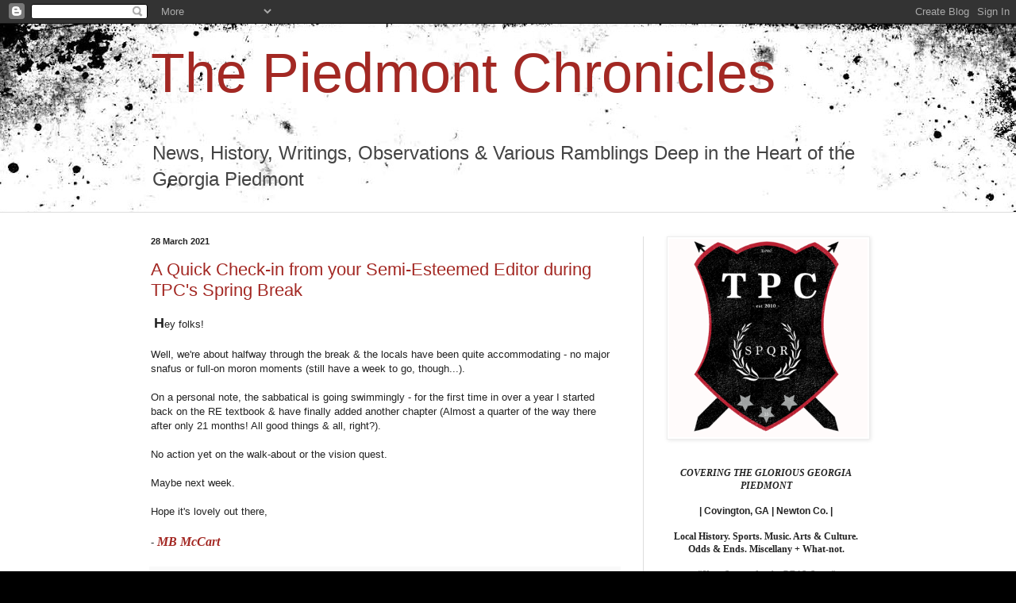

--- FILE ---
content_type: text/html; charset=UTF-8
request_url: http://www.thepiedmontchronicles.com/2021/03/
body_size: 45083
content:
<!DOCTYPE html>
<html class='v2' dir='ltr' lang='en'>
<head>
<link href='https://www.blogger.com/static/v1/widgets/335934321-css_bundle_v2.css' rel='stylesheet' type='text/css'/>
<meta content='width=1100' name='viewport'/>
<meta content='text/html; charset=UTF-8' http-equiv='Content-Type'/>
<meta content='blogger' name='generator'/>
<link href='http://www.thepiedmontchronicles.com/favicon.ico' rel='icon' type='image/x-icon'/>
<link href='http://www.thepiedmontchronicles.com/2021/03/' rel='canonical'/>
<link rel="alternate" type="application/atom+xml" title="The Piedmont Chronicles - Atom" href="http://www.thepiedmontchronicles.com/feeds/posts/default" />
<link rel="alternate" type="application/rss+xml" title="The Piedmont Chronicles - RSS" href="http://www.thepiedmontchronicles.com/feeds/posts/default?alt=rss" />
<link rel="service.post" type="application/atom+xml" title="The Piedmont Chronicles - Atom" href="https://www.blogger.com/feeds/4102465042518303653/posts/default" />
<!--Can't find substitution for tag [blog.ieCssRetrofitLinks]-->
<meta content='Online Newspaper based out of Covington, GA covering the Georgia Piedmont. News, Politics, History, Current Events, Sports, Arts, Culture & Music.' name='description'/>
<meta content='http://www.thepiedmontchronicles.com/2021/03/' property='og:url'/>
<meta content='The Piedmont Chronicles' property='og:title'/>
<meta content='Online Newspaper based out of Covington, GA covering the Georgia Piedmont. News, Politics, History, Current Events, Sports, Arts, Culture &amp; Music.' property='og:description'/>
<title>The Piedmont Chronicles: March 2021</title>
<style id='page-skin-1' type='text/css'><!--
/*
-----------------------------------------------
Blogger Template Style
Name:     Simple
Designer: Blogger
URL:      www.blogger.com
----------------------------------------------- */
/* Content
----------------------------------------------- */
body {
font: normal normal 12px Arial, Tahoma, Helvetica, FreeSans, sans-serif;
color: #222222;
background: #000000 url(//themes.googleusercontent.com/image?id=1au0Ex-nW8qgAN9nqocWIoftRd4qJt8epMq8FgrMfnzoKWDYFCOMvYJ5M2-f6ZhHjz8it) no-repeat fixed top center /* Credit: hdoddema (http://www.istockphoto.com/googleimages.php?id=357703&platform=blogger) */;
padding: 0 0 0 0;
background-attachment: scroll;
}
html body .content-outer {
min-width: 0;
max-width: 100%;
width: 100%;
}
h2 {
font-size: 22px;
}
a:link {
text-decoration:none;
color: #a32823;
}
a:visited {
text-decoration:none;
color: #a18a7c;
}
a:hover {
text-decoration:underline;
color: #c25c5e;
}
.body-fauxcolumn-outer .fauxcolumn-inner {
background: transparent none repeat scroll top left;
_background-image: none;
}
.body-fauxcolumn-outer .cap-top {
position: absolute;
z-index: 1;
height: 400px;
width: 100%;
}
.body-fauxcolumn-outer .cap-top .cap-left {
width: 100%;
background: transparent none repeat-x scroll top left;
_background-image: none;
}
.content-outer {
-moz-box-shadow: 0 0 0 rgba(0, 0, 0, .15);
-webkit-box-shadow: 0 0 0 rgba(0, 0, 0, .15);
-goog-ms-box-shadow: 0 0 0 #333333;
box-shadow: 0 0 0 rgba(0, 0, 0, .15);
margin-bottom: 1px;
}
.content-inner {
padding: 0 0;
}
.main-outer, .footer-outer {
background-color: #ffffff;
}
/* Header
----------------------------------------------- */
.header-outer {
background: transparent none repeat-x scroll 0 -400px;
_background-image: none;
}
.Header h1 {
font: normal normal 70px Arial, Tahoma, Helvetica, FreeSans, sans-serif;
color: #a32823;
text-shadow: 0 0 0 rgba(0, 0, 0, .2);
}
.Header h1 a {
color: #a32823;
}
.Header .description {
font-size: 200%;
color: #444444;
}
.header-inner .Header .titlewrapper {
padding: 22px 30px;
}
.header-inner .Header .descriptionwrapper {
padding: 0 30px;
}
/* Tabs
----------------------------------------------- */
.tabs-inner .section:first-child {
border-top: 0 solid #dddddd;
}
.tabs-inner .section:first-child ul {
margin-top: -0;
border-top: 0 solid #dddddd;
border-left: 0 solid #dddddd;
border-right: 0 solid #dddddd;
}
.tabs-inner .widget ul {
background: transparent none repeat-x scroll 0 -800px;
_background-image: none;
border-bottom: 0 solid #dddddd;
margin-top: 0;
margin-left: -0;
margin-right: -0;
}
.tabs-inner .widget li a {
display: inline-block;
padding: .6em 1em;
font: normal normal 20px Arial, Tahoma, Helvetica, FreeSans, sans-serif;
color: #8b0a00;
border-left: 0 solid #ffffff;
border-right: 0 solid #dddddd;
}
.tabs-inner .widget li:first-child a {
border-left: none;
}
.tabs-inner .widget li.selected a, .tabs-inner .widget li a:hover {
color: #444444;
background-color: transparent;
text-decoration: none;
}
/* Columns
----------------------------------------------- */
.main-outer {
border-top: 1px solid #dddddd;
}
.fauxcolumn-left-outer .fauxcolumn-inner {
border-right: 1px solid #dddddd;
}
.fauxcolumn-right-outer .fauxcolumn-inner {
border-left: 1px solid #dddddd;
}
/* Headings
----------------------------------------------- */
div.widget > h2,
div.widget h2.title {
margin: 0 0 1em 0;
font: normal bold 11px Arial, Tahoma, Helvetica, FreeSans, sans-serif;
color: #000000;
}
/* Widgets
----------------------------------------------- */
.widget .zippy {
color: #999999;
text-shadow: 2px 2px 1px rgba(0, 0, 0, .1);
}
.widget .popular-posts ul {
list-style: none;
}
/* Posts
----------------------------------------------- */
h2.date-header {
font: normal bold 11px Arial, Tahoma, Helvetica, FreeSans, sans-serif;
}
.date-header span {
background-color: transparent;
color: #222222;
padding: inherit;
letter-spacing: inherit;
margin: inherit;
}
.main-inner {
padding-top: 30px;
padding-bottom: 30px;
}
.main-inner .column-center-inner {
padding: 0 15px;
}
.main-inner .column-center-inner .section {
margin: 0 15px;
}
.post {
margin: 0 0 25px 0;
}
h3.post-title, .comments h4 {
font: normal normal 22px Arial, Tahoma, Helvetica, FreeSans, sans-serif;
margin: .75em 0 0;
}
.post-body {
font-size: 110%;
line-height: 1.4;
position: relative;
}
.post-body img, .post-body .tr-caption-container, .Profile img, .Image img,
.BlogList .item-thumbnail img {
padding: 2px;
background: #ffffff;
border: 1px solid #eeeeee;
-moz-box-shadow: 1px 1px 5px rgba(0, 0, 0, .1);
-webkit-box-shadow: 1px 1px 5px rgba(0, 0, 0, .1);
box-shadow: 1px 1px 5px rgba(0, 0, 0, .1);
}
.post-body img, .post-body .tr-caption-container {
padding: 5px;
}
.post-body .tr-caption-container {
color: #222222;
}
.post-body .tr-caption-container img {
padding: 0;
background: transparent;
border: none;
-moz-box-shadow: 0 0 0 rgba(0, 0, 0, .1);
-webkit-box-shadow: 0 0 0 rgba(0, 0, 0, .1);
box-shadow: 0 0 0 rgba(0, 0, 0, .1);
}
.post-header {
margin: 0 0 1.5em;
line-height: 1.6;
font-size: 90%;
}
.post-footer {
margin: 20px -2px 0;
padding: 5px 10px;
color: #666666;
background-color: #f9f9f9;
border-bottom: 1px solid #eeeeee;
line-height: 1.6;
font-size: 90%;
}
#comments .comment-author {
padding-top: 1.5em;
border-top: 1px solid #dddddd;
background-position: 0 1.5em;
}
#comments .comment-author:first-child {
padding-top: 0;
border-top: none;
}
.avatar-image-container {
margin: .2em 0 0;
}
#comments .avatar-image-container img {
border: 1px solid #eeeeee;
}
/* Comments
----------------------------------------------- */
.comments .comments-content .icon.blog-author {
background-repeat: no-repeat;
background-image: url([data-uri]);
}
.comments .comments-content .loadmore a {
border-top: 1px solid #999999;
border-bottom: 1px solid #999999;
}
.comments .comment-thread.inline-thread {
background-color: #f9f9f9;
}
.comments .continue {
border-top: 2px solid #999999;
}
/* Accents
---------------------------------------------- */
.section-columns td.columns-cell {
border-left: 1px solid #dddddd;
}
.blog-pager {
background: transparent none no-repeat scroll top center;
}
.blog-pager-older-link, .home-link,
.blog-pager-newer-link {
background-color: #ffffff;
padding: 5px;
}
.footer-outer {
border-top: 0 dashed #bbbbbb;
}
/* Mobile
----------------------------------------------- */
body.mobile  {
background-size: auto;
}
.mobile .body-fauxcolumn-outer {
background: transparent none repeat scroll top left;
}
.mobile .body-fauxcolumn-outer .cap-top {
background-size: 100% auto;
}
.mobile .content-outer {
-webkit-box-shadow: 0 0 3px rgba(0, 0, 0, .15);
box-shadow: 0 0 3px rgba(0, 0, 0, .15);
}
.mobile .tabs-inner .widget ul {
margin-left: 0;
margin-right: 0;
}
.mobile .post {
margin: 0;
}
.mobile .main-inner .column-center-inner .section {
margin: 0;
}
.mobile .date-header span {
padding: 0.1em 10px;
margin: 0 -10px;
}
.mobile h3.post-title {
margin: 0;
}
.mobile .blog-pager {
background: transparent none no-repeat scroll top center;
}
.mobile .footer-outer {
border-top: none;
}
.mobile .main-inner, .mobile .footer-inner {
background-color: #ffffff;
}
.mobile-index-contents {
color: #222222;
}
.mobile-link-button {
background-color: #a32823;
}
.mobile-link-button a:link, .mobile-link-button a:visited {
color: #ffffff;
}
.mobile .tabs-inner .section:first-child {
border-top: none;
}
.mobile .tabs-inner .PageList .widget-content {
background-color: transparent;
color: #444444;
border-top: 0 solid #dddddd;
border-bottom: 0 solid #dddddd;
}
.mobile .tabs-inner .PageList .widget-content .pagelist-arrow {
border-left: 1px solid #dddddd;
}

--></style>
<style id='template-skin-1' type='text/css'><!--
body {
min-width: 960px;
}
.content-outer, .content-fauxcolumn-outer, .region-inner {
min-width: 960px;
max-width: 960px;
_width: 960px;
}
.main-inner .columns {
padding-left: 0;
padding-right: 310px;
}
.main-inner .fauxcolumn-center-outer {
left: 0;
right: 310px;
/* IE6 does not respect left and right together */
_width: expression(this.parentNode.offsetWidth -
parseInt("0") -
parseInt("310px") + 'px');
}
.main-inner .fauxcolumn-left-outer {
width: 0;
}
.main-inner .fauxcolumn-right-outer {
width: 310px;
}
.main-inner .column-left-outer {
width: 0;
right: 100%;
margin-left: -0;
}
.main-inner .column-right-outer {
width: 310px;
margin-right: -310px;
}
#layout {
min-width: 0;
}
#layout .content-outer {
min-width: 0;
width: 800px;
}
#layout .region-inner {
min-width: 0;
width: auto;
}
body#layout div.add_widget {
padding: 8px;
}
body#layout div.add_widget a {
margin-left: 32px;
}
--></style>
<style>
    body {background-image:url(\/\/themes.googleusercontent.com\/image?id=1au0Ex-nW8qgAN9nqocWIoftRd4qJt8epMq8FgrMfnzoKWDYFCOMvYJ5M2-f6ZhHjz8it);}
    
@media (max-width: 200px) { body {background-image:url(\/\/themes.googleusercontent.com\/image?id=1au0Ex-nW8qgAN9nqocWIoftRd4qJt8epMq8FgrMfnzoKWDYFCOMvYJ5M2-f6ZhHjz8it&options=w200);}}
@media (max-width: 400px) and (min-width: 201px) { body {background-image:url(\/\/themes.googleusercontent.com\/image?id=1au0Ex-nW8qgAN9nqocWIoftRd4qJt8epMq8FgrMfnzoKWDYFCOMvYJ5M2-f6ZhHjz8it&options=w400);}}
@media (max-width: 800px) and (min-width: 401px) { body {background-image:url(\/\/themes.googleusercontent.com\/image?id=1au0Ex-nW8qgAN9nqocWIoftRd4qJt8epMq8FgrMfnzoKWDYFCOMvYJ5M2-f6ZhHjz8it&options=w800);}}
@media (max-width: 1200px) and (min-width: 801px) { body {background-image:url(\/\/themes.googleusercontent.com\/image?id=1au0Ex-nW8qgAN9nqocWIoftRd4qJt8epMq8FgrMfnzoKWDYFCOMvYJ5M2-f6ZhHjz8it&options=w1200);}}
/* Last tag covers anything over one higher than the previous max-size cap. */
@media (min-width: 1201px) { body {background-image:url(\/\/themes.googleusercontent.com\/image?id=1au0Ex-nW8qgAN9nqocWIoftRd4qJt8epMq8FgrMfnzoKWDYFCOMvYJ5M2-f6ZhHjz8it&options=w1600);}}
  </style>
<link href='https://www.blogger.com/dyn-css/authorization.css?targetBlogID=4102465042518303653&amp;zx=381b2236-128b-40b5-8f3f-04beaf1ab073' media='none' onload='if(media!=&#39;all&#39;)media=&#39;all&#39;' rel='stylesheet'/><noscript><link href='https://www.blogger.com/dyn-css/authorization.css?targetBlogID=4102465042518303653&amp;zx=381b2236-128b-40b5-8f3f-04beaf1ab073' rel='stylesheet'/></noscript>
<meta name='google-adsense-platform-account' content='ca-host-pub-1556223355139109'/>
<meta name='google-adsense-platform-domain' content='blogspot.com'/>

<!-- data-ad-client=ca-pub-3876435833593921 -->

</head>
<body class='loading variant-wide'>
<div class='navbar section' id='navbar' name='Navbar'><div class='widget Navbar' data-version='1' id='Navbar1'><script type="text/javascript">
    function setAttributeOnload(object, attribute, val) {
      if(window.addEventListener) {
        window.addEventListener('load',
          function(){ object[attribute] = val; }, false);
      } else {
        window.attachEvent('onload', function(){ object[attribute] = val; });
      }
    }
  </script>
<div id="navbar-iframe-container"></div>
<script type="text/javascript" src="https://apis.google.com/js/platform.js"></script>
<script type="text/javascript">
      gapi.load("gapi.iframes:gapi.iframes.style.bubble", function() {
        if (gapi.iframes && gapi.iframes.getContext) {
          gapi.iframes.getContext().openChild({
              url: 'https://www.blogger.com/navbar/4102465042518303653?origin\x3dhttp://www.thepiedmontchronicles.com',
              where: document.getElementById("navbar-iframe-container"),
              id: "navbar-iframe"
          });
        }
      });
    </script><script type="text/javascript">
(function() {
var script = document.createElement('script');
script.type = 'text/javascript';
script.src = '//pagead2.googlesyndication.com/pagead/js/google_top_exp.js';
var head = document.getElementsByTagName('head')[0];
if (head) {
head.appendChild(script);
}})();
</script>
</div></div>
<div class='body-fauxcolumns'>
<div class='fauxcolumn-outer body-fauxcolumn-outer'>
<div class='cap-top'>
<div class='cap-left'></div>
<div class='cap-right'></div>
</div>
<div class='fauxborder-left'>
<div class='fauxborder-right'></div>
<div class='fauxcolumn-inner'>
</div>
</div>
<div class='cap-bottom'>
<div class='cap-left'></div>
<div class='cap-right'></div>
</div>
</div>
</div>
<div class='content'>
<div class='content-fauxcolumns'>
<div class='fauxcolumn-outer content-fauxcolumn-outer'>
<div class='cap-top'>
<div class='cap-left'></div>
<div class='cap-right'></div>
</div>
<div class='fauxborder-left'>
<div class='fauxborder-right'></div>
<div class='fauxcolumn-inner'>
</div>
</div>
<div class='cap-bottom'>
<div class='cap-left'></div>
<div class='cap-right'></div>
</div>
</div>
</div>
<div class='content-outer'>
<div class='content-cap-top cap-top'>
<div class='cap-left'></div>
<div class='cap-right'></div>
</div>
<div class='fauxborder-left content-fauxborder-left'>
<div class='fauxborder-right content-fauxborder-right'></div>
<div class='content-inner'>
<header>
<div class='header-outer'>
<div class='header-cap-top cap-top'>
<div class='cap-left'></div>
<div class='cap-right'></div>
</div>
<div class='fauxborder-left header-fauxborder-left'>
<div class='fauxborder-right header-fauxborder-right'></div>
<div class='region-inner header-inner'>
<div class='header section' id='header' name='Header'><div class='widget Header' data-version='1' id='Header1'>
<div id='header-inner'>
<div class='titlewrapper'>
<h1 class='title'>
<a href='http://www.thepiedmontchronicles.com/'>
The Piedmont Chronicles
</a>
</h1>
</div>
<div class='descriptionwrapper'>
<p class='description'><span>News, History, Writings, Observations &amp; Various Ramblings Deep in the Heart of the Georgia Piedmont</span></p>
</div>
</div>
</div></div>
</div>
</div>
<div class='header-cap-bottom cap-bottom'>
<div class='cap-left'></div>
<div class='cap-right'></div>
</div>
</div>
</header>
<div class='tabs-outer'>
<div class='tabs-cap-top cap-top'>
<div class='cap-left'></div>
<div class='cap-right'></div>
</div>
<div class='fauxborder-left tabs-fauxborder-left'>
<div class='fauxborder-right tabs-fauxborder-right'></div>
<div class='region-inner tabs-inner'>
<div class='tabs no-items section' id='crosscol' name='Cross-Column'></div>
<div class='tabs no-items section' id='crosscol-overflow' name='Cross-Column 2'></div>
</div>
</div>
<div class='tabs-cap-bottom cap-bottom'>
<div class='cap-left'></div>
<div class='cap-right'></div>
</div>
</div>
<div class='main-outer'>
<div class='main-cap-top cap-top'>
<div class='cap-left'></div>
<div class='cap-right'></div>
</div>
<div class='fauxborder-left main-fauxborder-left'>
<div class='fauxborder-right main-fauxborder-right'></div>
<div class='region-inner main-inner'>
<div class='columns fauxcolumns'>
<div class='fauxcolumn-outer fauxcolumn-center-outer'>
<div class='cap-top'>
<div class='cap-left'></div>
<div class='cap-right'></div>
</div>
<div class='fauxborder-left'>
<div class='fauxborder-right'></div>
<div class='fauxcolumn-inner'>
</div>
</div>
<div class='cap-bottom'>
<div class='cap-left'></div>
<div class='cap-right'></div>
</div>
</div>
<div class='fauxcolumn-outer fauxcolumn-left-outer'>
<div class='cap-top'>
<div class='cap-left'></div>
<div class='cap-right'></div>
</div>
<div class='fauxborder-left'>
<div class='fauxborder-right'></div>
<div class='fauxcolumn-inner'>
</div>
</div>
<div class='cap-bottom'>
<div class='cap-left'></div>
<div class='cap-right'></div>
</div>
</div>
<div class='fauxcolumn-outer fauxcolumn-right-outer'>
<div class='cap-top'>
<div class='cap-left'></div>
<div class='cap-right'></div>
</div>
<div class='fauxborder-left'>
<div class='fauxborder-right'></div>
<div class='fauxcolumn-inner'>
</div>
</div>
<div class='cap-bottom'>
<div class='cap-left'></div>
<div class='cap-right'></div>
</div>
</div>
<!-- corrects IE6 width calculation -->
<div class='columns-inner'>
<div class='column-center-outer'>
<div class='column-center-inner'>
<div class='main section' id='main' name='Main'><div class='widget Blog' data-version='1' id='Blog1'>
<div class='blog-posts hfeed'>

          <div class="date-outer">
        
<h2 class='date-header'><span>28 March 2021</span></h2>

          <div class="date-posts">
        
<div class='post-outer'>
<div class='post hentry uncustomized-post-template' itemprop='blogPost' itemscope='itemscope' itemtype='http://schema.org/BlogPosting'>
<meta content='4102465042518303653' itemprop='blogId'/>
<meta content='4603165243857314795' itemprop='postId'/>
<a name='4603165243857314795'></a>
<h3 class='post-title entry-title' itemprop='name'>
<a href='http://www.thepiedmontchronicles.com/2021/03/a-quick-check-in-from-your-semi.html'>A Quick Check-in from your Semi-Esteemed Editor during TPC's Spring Break</a>
</h3>
<div class='post-header'>
<div class='post-header-line-1'></div>
</div>
<div class='post-body entry-content' id='post-body-4603165243857314795' itemprop='articleBody'>
<p>&nbsp;<span style="font-size: large;"><b>H</b></span>ey folks!&nbsp;<br /><br />Well, we're about halfway through the break &amp; the locals have been quite accommodating - no major snafus or full-on moron moments (still have a week to go, though...).<br /><br />On a personal note, the sabbatical is going swimmingly - for the first time in over a year I started back on the RE textbook &amp; have finally added another chapter (Almost a quarter of the way there after only 21 months! All good things &amp; all, right?).&nbsp;<br /><br />No action yet on the walk-about or the vision quest. <br /><br />Maybe next week.&nbsp;<br /><br />Hope it's lovely out there,&nbsp;<br /><br />- <span style="font-family: trebuchet; font-size: medium;"><b><i><a href="http://www.thepiedmontchronicles.com/p/blog-page_22.html">MB McCart</a></i></b></span>&nbsp;</p>
<div style='clear: both;'></div>
</div>
<div class='post-footer'>
<div class='post-footer-line post-footer-line-1'>
<span class='post-author vcard'>
Posted by
<span class='fn' itemprop='author' itemscope='itemscope' itemtype='http://schema.org/Person'>
<span itemprop='name'>MBM</span>
</span>
</span>
<span class='post-timestamp'>
at
<meta content='http://www.thepiedmontchronicles.com/2021/03/a-quick-check-in-from-your-semi.html' itemprop='url'/>
<a class='timestamp-link' href='http://www.thepiedmontchronicles.com/2021/03/a-quick-check-in-from-your-semi.html' rel='bookmark' title='permanent link'><abbr class='published' itemprop='datePublished' title='2021-03-28T20:19:00-04:00'>8:19&#8239;PM</abbr></a>
</span>
<span class='post-comment-link'>
</span>
<span class='post-icons'>
<span class='item-action'>
<a href='https://www.blogger.com/email-post/4102465042518303653/4603165243857314795' title='Email Post'>
<img alt='' class='icon-action' height='13' src='https://resources.blogblog.com/img/icon18_email.gif' width='18'/>
</a>
</span>
<span class='item-control blog-admin pid-1399695099'>
<a href='https://www.blogger.com/post-edit.g?blogID=4102465042518303653&postID=4603165243857314795&from=pencil' title='Edit Post'>
<img alt='' class='icon-action' height='18' src='https://resources.blogblog.com/img/icon18_edit_allbkg.gif' width='18'/>
</a>
</span>
</span>
<div class='post-share-buttons goog-inline-block'>
<a class='goog-inline-block share-button sb-email' href='https://www.blogger.com/share-post.g?blogID=4102465042518303653&postID=4603165243857314795&target=email' target='_blank' title='Email This'><span class='share-button-link-text'>Email This</span></a><a class='goog-inline-block share-button sb-blog' href='https://www.blogger.com/share-post.g?blogID=4102465042518303653&postID=4603165243857314795&target=blog' onclick='window.open(this.href, "_blank", "height=270,width=475"); return false;' target='_blank' title='BlogThis!'><span class='share-button-link-text'>BlogThis!</span></a><a class='goog-inline-block share-button sb-twitter' href='https://www.blogger.com/share-post.g?blogID=4102465042518303653&postID=4603165243857314795&target=twitter' target='_blank' title='Share to X'><span class='share-button-link-text'>Share to X</span></a><a class='goog-inline-block share-button sb-facebook' href='https://www.blogger.com/share-post.g?blogID=4102465042518303653&postID=4603165243857314795&target=facebook' onclick='window.open(this.href, "_blank", "height=430,width=640"); return false;' target='_blank' title='Share to Facebook'><span class='share-button-link-text'>Share to Facebook</span></a><a class='goog-inline-block share-button sb-pinterest' href='https://www.blogger.com/share-post.g?blogID=4102465042518303653&postID=4603165243857314795&target=pinterest' target='_blank' title='Share to Pinterest'><span class='share-button-link-text'>Share to Pinterest</span></a>
</div>
</div>
<div class='post-footer-line post-footer-line-2'>
<span class='post-labels'>
</span>
</div>
<div class='post-footer-line post-footer-line-3'>
<span class='post-location'>
</span>
</div>
</div>
</div>
</div>
<div class='inline-ad'>
<script type="text/javascript"><!--
google_ad_client = "ca-pub-3876435833593921";
google_ad_host = "ca-host-pub-1556223355139109";
google_ad_host_channel = "L0007";
/* thepiedmontchronicles_main_Blog1_300x250_as */
google_ad_slot = "6190687472";
google_ad_width = 300;
google_ad_height = 250;
//-->
</script>
<script type="text/javascript"
src="http://pagead2.googlesyndication.com/pagead/show_ads.js">
</script>
</div>

          </div></div>
        

          <div class="date-outer">
        
<h2 class='date-header'><span>21 March 2021</span></h2>

          <div class="date-posts">
        
<div class='post-outer'>
<div class='post hentry uncustomized-post-template' itemprop='blogPost' itemscope='itemscope' itemtype='http://schema.org/BlogPosting'>
<meta content='https://blogger.googleusercontent.com/img/b/R29vZ2xl/AVvXsEjQlmPcwpe1HWNKH5z9psmrU683kO5SZPCOCedU9mZp9Fca88Fk_6SgksdpoX3-wTKbYq1CGLXh1_N3-9556C9oRyXZwmPaIELzFsFRg9_jEFJJRIOQLeXWlj18fYSiH6raOcOh-Jb_ZvM7/s320/newtoncountyseal.jpg' itemprop='image_url'/>
<meta content='4102465042518303653' itemprop='blogId'/>
<meta content='6858437377856297453' itemprop='postId'/>
<a name='6858437377856297453'></a>
<h3 class='post-title entry-title' itemprop='name'>
<a href='http://www.thepiedmontchronicles.com/2021/03/recapping-precinct-caucuses-hope-for.html'>Recapping the Precinct Caucuses - Hope for the Home County? TPC: Gone Fishin'...</a>
</h3>
<div class='post-header'>
<div class='post-header-line-1'></div>
</div>
<div class='post-body entry-content' id='post-body-6858437377856297453' itemprop='articleBody'>
<span style="font-size: x-large;"><b>A</b></span>s per correspondence from correspondents, something interesting happened yesterday at the Newton Co. Lions Club on Conyers St.&nbsp;<br /><br />The NCRP (Newton Co. Republican Party), aka: The Newton GOP, had their resetting of the precincts that ultimately sets the stage for the county convention next month.&nbsp;<br /><br />I have to definitely tip my hat to the Georgia Republican Party. Even though many have tried to get them to change their most egalitarian ways, they've always refused to change how the grassroots organize (complete w/ The Public Call), and therefore we still have this vital&nbsp;<i>safety</i> valve when it comes to the election of the leadership of the Grand Old Party here in the Great State of Georgia at the voting precinct, county, congressional &amp; state levels.&nbsp;<br /><br />For the record, the Georgia Dems did away w/ any semblance of this many, many years ago...&nbsp;<br /><br />As someone who's had direct, active involvement w/ partisan electoral politics dating back all the way to 2008 (Ron Paul, FTW!), I can tell you how impressive &amp; important this is.&nbsp;<br /><br />******<br /><br />Two years ago, almost to the very day, there was a contentious county convention in Newton Co. (just like every, single one as long as I've been a party watcher) that seemed to create a major rift.&nbsp;<br /><br />Some would go as far as to say that this rift is why we saw the results we saw last fall.&nbsp;<br /><br />Many, myself included, felt like perhaps the time had come to try something different.&nbsp;<br /><br />As crazy as it sounded, maybe - just maybe - trying to settle years-old scores &amp; righting possibly erroneous perceived wrongs wasn't the way to go for the road ahead after all?&nbsp;<br /><br />Really, though...Kinda sounds like amateur hour, right?&nbsp;&nbsp;<br /><br />But seriously, something seems to have occurred here in the home county that gives this writer &amp; apparently many others hope.&nbsp;<br /><br />Reportedly none of the loud actors/lightning rods (yourself most assuredly included) attended yesterday's forum.&nbsp;<br /><br />No, seemingly, not a single one.&nbsp;<br /><br />Supposedly, it was a really great experience.&nbsp;<br /><br />Lots of brand new folks &amp; only, purportedly, the reasonable ones of the pre-existing factions were in attendance.&nbsp;<br /><br />Not sure if they all went into a full group rendition of Kum-Ba-Yah or anything, though.&nbsp;<br /><br />Regardless, it seems encouraging.&nbsp;<br /><br /><div style="text-align: center;"><span style="font-family: courier; font-size: x-large;"><b>||||||||</b></span></div><br /><br /><div style="text-align: center;"><b style="font-family: trebuchet; font-size: xx-large;"><i>Gone Fishin'&nbsp;</i></b></div><br /><br />It's that time again, friends. It's time for TPC's quarterly two week break.&nbsp;<br /><br />And not a moment too soon!&nbsp;<br /><br />For the next couple of weeks I'll be between classes &amp; am planning on a sabbatical &amp; a walk-about as well as a vision quest.&nbsp;<br /><br />I'll let you know how all that works out...<br /><br />Yours Ever in Liberty,&nbsp;<br /><br /><span style="font-family: verdana; font-size: medium;"><b>MBM&nbsp;</b></span><div><span style="font-family: verdana; font-size: medium;"><b><br /></b></span></div><div><span style="font-family: verdana; font-size: medium;"><div class="separator" style="clear: both; text-align: center;"><a href="https://blogger.googleusercontent.com/img/b/R29vZ2xl/AVvXsEjQlmPcwpe1HWNKH5z9psmrU683kO5SZPCOCedU9mZp9Fca88Fk_6SgksdpoX3-wTKbYq1CGLXh1_N3-9556C9oRyXZwmPaIELzFsFRg9_jEFJJRIOQLeXWlj18fYSiH6raOcOh-Jb_ZvM7/s700/newtoncountyseal.jpg" style="margin-left: 1em; margin-right: 1em;"><img border="0" data-original-height="425" data-original-width="700" src="https://blogger.googleusercontent.com/img/b/R29vZ2xl/AVvXsEjQlmPcwpe1HWNKH5z9psmrU683kO5SZPCOCedU9mZp9Fca88Fk_6SgksdpoX3-wTKbYq1CGLXh1_N3-9556C9oRyXZwmPaIELzFsFRg9_jEFJJRIOQLeXWlj18fYSiH6raOcOh-Jb_ZvM7/s320/newtoncountyseal.jpg" width="320" /></a></div><br /><b><br /></b></span><br /><br /><br /><br /></div>
<div style='clear: both;'></div>
</div>
<div class='post-footer'>
<div class='post-footer-line post-footer-line-1'>
<span class='post-author vcard'>
Posted by
<span class='fn' itemprop='author' itemscope='itemscope' itemtype='http://schema.org/Person'>
<span itemprop='name'>MBM</span>
</span>
</span>
<span class='post-timestamp'>
at
<meta content='http://www.thepiedmontchronicles.com/2021/03/recapping-precinct-caucuses-hope-for.html' itemprop='url'/>
<a class='timestamp-link' href='http://www.thepiedmontchronicles.com/2021/03/recapping-precinct-caucuses-hope-for.html' rel='bookmark' title='permanent link'><abbr class='published' itemprop='datePublished' title='2021-03-21T21:25:00-04:00'>9:25&#8239;PM</abbr></a>
</span>
<span class='post-comment-link'>
</span>
<span class='post-icons'>
<span class='item-action'>
<a href='https://www.blogger.com/email-post/4102465042518303653/6858437377856297453' title='Email Post'>
<img alt='' class='icon-action' height='13' src='https://resources.blogblog.com/img/icon18_email.gif' width='18'/>
</a>
</span>
<span class='item-control blog-admin pid-1399695099'>
<a href='https://www.blogger.com/post-edit.g?blogID=4102465042518303653&postID=6858437377856297453&from=pencil' title='Edit Post'>
<img alt='' class='icon-action' height='18' src='https://resources.blogblog.com/img/icon18_edit_allbkg.gif' width='18'/>
</a>
</span>
</span>
<div class='post-share-buttons goog-inline-block'>
<a class='goog-inline-block share-button sb-email' href='https://www.blogger.com/share-post.g?blogID=4102465042518303653&postID=6858437377856297453&target=email' target='_blank' title='Email This'><span class='share-button-link-text'>Email This</span></a><a class='goog-inline-block share-button sb-blog' href='https://www.blogger.com/share-post.g?blogID=4102465042518303653&postID=6858437377856297453&target=blog' onclick='window.open(this.href, "_blank", "height=270,width=475"); return false;' target='_blank' title='BlogThis!'><span class='share-button-link-text'>BlogThis!</span></a><a class='goog-inline-block share-button sb-twitter' href='https://www.blogger.com/share-post.g?blogID=4102465042518303653&postID=6858437377856297453&target=twitter' target='_blank' title='Share to X'><span class='share-button-link-text'>Share to X</span></a><a class='goog-inline-block share-button sb-facebook' href='https://www.blogger.com/share-post.g?blogID=4102465042518303653&postID=6858437377856297453&target=facebook' onclick='window.open(this.href, "_blank", "height=430,width=640"); return false;' target='_blank' title='Share to Facebook'><span class='share-button-link-text'>Share to Facebook</span></a><a class='goog-inline-block share-button sb-pinterest' href='https://www.blogger.com/share-post.g?blogID=4102465042518303653&postID=6858437377856297453&target=pinterest' target='_blank' title='Share to Pinterest'><span class='share-button-link-text'>Share to Pinterest</span></a>
</div>
</div>
<div class='post-footer-line post-footer-line-2'>
<span class='post-labels'>
</span>
</div>
<div class='post-footer-line post-footer-line-3'>
<span class='post-location'>
</span>
</div>
</div>
</div>
</div>
<div class='inline-ad'>
<script type="text/javascript"><!--
google_ad_client = "ca-pub-3876435833593921";
google_ad_host = "ca-host-pub-1556223355139109";
google_ad_host_channel = "L0007";
/* thepiedmontchronicles_main_Blog1_300x250_as */
google_ad_slot = "6190687472";
google_ad_width = 300;
google_ad_height = 250;
//-->
</script>
<script type="text/javascript"
src="http://pagead2.googlesyndication.com/pagead/show_ads.js">
</script>
</div>

          </div></div>
        

          <div class="date-outer">
        
<h2 class='date-header'><span>19 March 2021</span></h2>

          <div class="date-posts">
        
<div class='post-outer'>
<div class='post hentry uncustomized-post-template' itemprop='blogPost' itemscope='itemscope' itemtype='http://schema.org/BlogPosting'>
<meta content='https://blogger.googleusercontent.com/img/b/R29vZ2xl/AVvXsEgsMUmMT5Z2uq4YctZ6xUb2AlzK4fX5mgv8E3SLrVWC0etuwoVdLb4MR-tn-bxmI_aEgjHal42ujVl8tzOs0C5Bxj5bNszJQ-AIzw2Vo6dzkRam86e28H2LUeM62gI9XuBc9lboEekKdoMg/s0/gaflag.jpg' itemprop='image_url'/>
<meta content='4102465042518303653' itemprop='blogId'/>
<meta content='5286686073254393545' itemprop='postId'/>
<a name='5286686073254393545'></a>
<h3 class='post-title entry-title' itemprop='name'>
<a href='http://www.thepiedmontchronicles.com/2021/03/mbs-word-on-street-week-of-march-20.html'>MB's Word on the Street, Week of March 20: Talkin' Madam Coroner, Newton GOP; TPC's Spring Break Coming Soon...</a>
</h3>
<div class='post-header'>
<div class='post-header-line-1'></div>
</div>
<div class='post-body entry-content' id='post-body-5286686073254393545' itemprop='articleBody'>
<p>&nbsp;Hello there, Dear Readers. It is my sincere hope that this post finds you very well.&nbsp;<br /><br /><span style="font-size: large;"><b><i>Word on the Street...</i></b></span>&nbsp;<br /><br />Says that Madam Coroner has had another incident, and quite possibly has invited a 4th lawsuit Newton County's way.&nbsp;<br /><br />Sigh...&nbsp;<br /><br />Too bad the GA Coroner's Association/Training Council is apparently comprised by weak, easily swayed, scaredy cats...&nbsp;&nbsp;<br /><br /><b><i>Newton GOP&nbsp;</i></b><br /><br />Well, folks, it's that time again. It's Convention Time! As some would say, it's time for those couple of fleas to fight for control of that proverbial mangy mutt.&nbsp;<br /><br />As friend of the program &amp; political legend Mr. Fred Wheeler has always said -- "<i>it's just good, cheap entertainment.</i>"&nbsp;<br /><br />And at a minimum, it's usually definitely that.&nbsp;<br /><br />Another famous saying of Mr. Fred's: "<i>you gotta have a program to know the players</i>."&nbsp;<br /><br />So a little backstory.&nbsp;<br /><br />Just like a couple of years ago, the battle lines are drawn as such:&nbsp;<br /><br />A coalition of the former establishment folks; the Smith/Fleming/Team Kemp crew; the Song Alliance/TJ &amp; Dalton; (maybe even ole Sammy Boy...?), et al&nbsp;<br /><br />vs.&nbsp;<br /><br />The former outsiders/now establishment/Scott-Jay-&amp;-the-Gang group along w/ a some of the #NewtonCounty12/NCLA/GA Liberty folks.&nbsp;<br /><br />The previous two groups don't get along very well. At all.&nbsp;<br /><br />But, there is another group, a group I've been writing about all the way since back in 2013, and that's the key piece of the puzzle in my estimation -- <span style="font-size: medium;"><i>The In-Betweeners. The GDIs. The Adults in the Room</i></span>, etc.&nbsp;<br /><br />Not that they've ever made any real headway in the last 8 years (local reflects national; national reflects local).&nbsp;<br /><br />Against better judgement, I'm thinking that maybe 2021 is the year Common Sense returns &amp; we might finally get things figured out.&nbsp;<br /><br />Ideally, a unity slate. Of the 6 ExCom officials, two from each faction. A similar ratio w/ the County Committee.&nbsp;<br /><br />Supposedly there are a few folks actively trying to make this happen &amp; I say this:&nbsp;<br /><br /><span style="font-size: medium;"><i>"God Bless 'Em &amp; They're Great Americans!"&nbsp;</i></span><br /><br />With the dynamics of the other side (Team Blue) in the Body Politic of Newton Co., a real opportunity exists if the cards are played correctly. <br /><br />And for the record, I won't be there on Saturday.&nbsp;<br /><br />I'm officially unaffiliated. <br /><br />Plus, I'm busy that day.&nbsp;<br /><br /><br /><br /></p><div style="text-align: center;"><b style="font-size: x-large;">*****<br /><br /></b></div><br />Starting next week, TPC will be taking its quarterly 2-week break. Should have at least another piece or two before that happens.&nbsp;<br /><br />As Always Yours Ever in Love of the Home County,&nbsp;<br /><br /><span style="font-size: medium;"><b>MBM&nbsp;</b></span><p></p><p><span style="font-size: medium;"><b><br /></b></span></p><p><span style="font-size: medium;"></span></p><div class="separator" style="clear: both; text-align: center;"><span style="font-size: medium;"><a href="https://blogger.googleusercontent.com/img/b/R29vZ2xl/AVvXsEgsMUmMT5Z2uq4YctZ6xUb2AlzK4fX5mgv8E3SLrVWC0etuwoVdLb4MR-tn-bxmI_aEgjHal42ujVl8tzOs0C5Bxj5bNszJQ-AIzw2Vo6dzkRam86e28H2LUeM62gI9XuBc9lboEekKdoMg/s275/gaflag.jpg" imageanchor="1" style="margin-left: 1em; margin-right: 1em;"><img border="0" data-original-height="183" data-original-width="275" src="https://blogger.googleusercontent.com/img/b/R29vZ2xl/AVvXsEgsMUmMT5Z2uq4YctZ6xUb2AlzK4fX5mgv8E3SLrVWC0etuwoVdLb4MR-tn-bxmI_aEgjHal42ujVl8tzOs0C5Bxj5bNszJQ-AIzw2Vo6dzkRam86e28H2LUeM62gI9XuBc9lboEekKdoMg/s0/gaflag.jpg" /></a></span></div><span style="font-size: medium;"><br /><b><br /></b></span><br /><br /><p></p>
<div style='clear: both;'></div>
</div>
<div class='post-footer'>
<div class='post-footer-line post-footer-line-1'>
<span class='post-author vcard'>
Posted by
<span class='fn' itemprop='author' itemscope='itemscope' itemtype='http://schema.org/Person'>
<span itemprop='name'>MBM</span>
</span>
</span>
<span class='post-timestamp'>
at
<meta content='http://www.thepiedmontchronicles.com/2021/03/mbs-word-on-street-week-of-march-20.html' itemprop='url'/>
<a class='timestamp-link' href='http://www.thepiedmontchronicles.com/2021/03/mbs-word-on-street-week-of-march-20.html' rel='bookmark' title='permanent link'><abbr class='published' itemprop='datePublished' title='2021-03-19T00:06:00-04:00'>12:06&#8239;AM</abbr></a>
</span>
<span class='post-comment-link'>
</span>
<span class='post-icons'>
<span class='item-action'>
<a href='https://www.blogger.com/email-post/4102465042518303653/5286686073254393545' title='Email Post'>
<img alt='' class='icon-action' height='13' src='https://resources.blogblog.com/img/icon18_email.gif' width='18'/>
</a>
</span>
<span class='item-control blog-admin pid-1399695099'>
<a href='https://www.blogger.com/post-edit.g?blogID=4102465042518303653&postID=5286686073254393545&from=pencil' title='Edit Post'>
<img alt='' class='icon-action' height='18' src='https://resources.blogblog.com/img/icon18_edit_allbkg.gif' width='18'/>
</a>
</span>
</span>
<div class='post-share-buttons goog-inline-block'>
<a class='goog-inline-block share-button sb-email' href='https://www.blogger.com/share-post.g?blogID=4102465042518303653&postID=5286686073254393545&target=email' target='_blank' title='Email This'><span class='share-button-link-text'>Email This</span></a><a class='goog-inline-block share-button sb-blog' href='https://www.blogger.com/share-post.g?blogID=4102465042518303653&postID=5286686073254393545&target=blog' onclick='window.open(this.href, "_blank", "height=270,width=475"); return false;' target='_blank' title='BlogThis!'><span class='share-button-link-text'>BlogThis!</span></a><a class='goog-inline-block share-button sb-twitter' href='https://www.blogger.com/share-post.g?blogID=4102465042518303653&postID=5286686073254393545&target=twitter' target='_blank' title='Share to X'><span class='share-button-link-text'>Share to X</span></a><a class='goog-inline-block share-button sb-facebook' href='https://www.blogger.com/share-post.g?blogID=4102465042518303653&postID=5286686073254393545&target=facebook' onclick='window.open(this.href, "_blank", "height=430,width=640"); return false;' target='_blank' title='Share to Facebook'><span class='share-button-link-text'>Share to Facebook</span></a><a class='goog-inline-block share-button sb-pinterest' href='https://www.blogger.com/share-post.g?blogID=4102465042518303653&postID=5286686073254393545&target=pinterest' target='_blank' title='Share to Pinterest'><span class='share-button-link-text'>Share to Pinterest</span></a>
</div>
</div>
<div class='post-footer-line post-footer-line-2'>
<span class='post-labels'>
</span>
</div>
<div class='post-footer-line post-footer-line-3'>
<span class='post-location'>
</span>
</div>
</div>
</div>
</div>

          </div></div>
        

          <div class="date-outer">
        
<h2 class='date-header'><span>17 March 2021</span></h2>

          <div class="date-posts">
        
<div class='post-outer'>
<div class='post hentry uncustomized-post-template' itemprop='blogPost' itemscope='itemscope' itemtype='http://schema.org/BlogPosting'>
<meta content='https://blogger.googleusercontent.com/img/b/R29vZ2xl/AVvXsEivhdrj7RSAttuhJwf_BFQ-nBlpCI5S9E04KijuqkIXHeStF7oVtLao9O5IzHgqhbY6e0FpbvJ2K8moWzav6dr-__opzfxYBwa14ITZA1cAwNOOjHl7Ln_gODYC9LM6_w_hv452xmyy6WLb/s320/good+cop_bad_cop_book_cover.jpg' itemprop='image_url'/>
<meta content='4102465042518303653' itemprop='blogId'/>
<meta content='1862953081438225593' itemprop='postId'/>
<a name='1862953081438225593'></a>
<h3 class='post-title entry-title' itemprop='name'>
<a href='http://www.thepiedmontchronicles.com/2021/03/the-first-ten-chapters-of-good-cop-bad.html'>The First Ten Chapters of Good Cop, Bad Cop: A Novel by Ellis Millsaps **FULL EDITION PRINT COPY COMING SUMMER OF 2021**</a>
</h3>
<div class='post-header'>
<div class='post-header-line-1'></div>
</div>
<div class='post-body entry-content' id='post-body-1862953081438225593' itemprop='articleBody'>
<p></p><div style="text-align: center;"><div style="text-align: left;">&#160;</div><br style="background-color: white; color: #222222; font-family: Arial, Tahoma, Helvetica, FreeSans, sans-serif; font-size: 13.2px; text-align: start;"><br><br><br><br></div><div class="separator" style="clear: both; text-align: center;"><a href="https://blogger.googleusercontent.com/img/b/R29vZ2xl/AVvXsEivhdrj7RSAttuhJwf_BFQ-nBlpCI5S9E04KijuqkIXHeStF7oVtLao9O5IzHgqhbY6e0FpbvJ2K8moWzav6dr-__opzfxYBwa14ITZA1cAwNOOjHl7Ln_gODYC9LM6_w_hv452xmyy6WLb/s2048/good+cop_bad_cop_book_cover.jpg" style="margin-left: 1em; margin-right: 1em;"><img border="0" data-original-height="2048" data-original-width="1583" height="320" src="https://blogger.googleusercontent.com/img/b/R29vZ2xl/AVvXsEivhdrj7RSAttuhJwf_BFQ-nBlpCI5S9E04KijuqkIXHeStF7oVtLao9O5IzHgqhbY6e0FpbvJ2K8moWzav6dr-__opzfxYBwa14ITZA1cAwNOOjHl7Ln_gODYC9LM6_w_hv452xmyy6WLb/s320/good+cop_bad_cop_book_cover.jpg"></a></div><br><div style="text-align: center;"><b>CHAPTER 1</b><br><br></div><div style="text-align: left;"><p>&#160;&#160;<span style="font-size: large;"><b>F</b></span>indo lifted his leg and peed on the metal pole of the chain-link fence - as close as he could get to&#160;<br><br>a tree on the interstate. A semi roared by, the backdraft of which almost caused him to lose his balance.&#160;<br><br>He finished and looked up at his master, awaiting instructions.&#160;</p><p dir="ltr" style="line-height: 2.88; margin-bottom: 0pt; margin-top: 0pt;"><span style="color: black; font-family: &#39;Times New Roman&#39;; font-size: 12pt; font-variant-east-asian: normal; font-variant-numeric: normal; vertical-align: baseline; white-space: pre-wrap;">	</span><span style="color: black; font-family: &#39;Times New Roman&#39;; font-size: 12pt; font-variant-east-asian: normal; font-variant-numeric: normal; vertical-align: baseline; white-space: pre-wrap;">His master was officer Kirk Landeau of the Clinton, Georgia Police Department.&#160; Officer Landeau, a large, good-natured young man was, like the two officers in the car beside his &#8220;canine unit,&#8221; assigned to the department&#8217;s Drug Task Force.&#160; Most of its officers were young because they aspired to work for the Piedmont Regional Drug Enforcement Unit &#8211; more status, power, glory.&#160; At Piedmont everyone started out working undercover, and to work undercover and look like a user, being young was an asset.</span></p><p dir="ltr" style="line-height: 2.88; margin-bottom: 0pt; margin-top: 0pt;"><span style="color: black; font-family: &#39;Times New Roman&#39;; font-size: 12pt; font-variant-east-asian: normal; font-variant-numeric: normal; vertical-align: baseline; white-space: pre-wrap;">	</span><span style="color: black; font-family: &#39;Times New Roman&#39;; font-size: 12pt; font-variant-east-asian: normal; font-variant-numeric: normal; vertical-align: baseline; white-space: pre-wrap;">Landeau wasn&#8217;t savvy enough to work undercover.&#160; He&#8217;d probably have been a regular patrolman for the rest of his life but for his love of dogs.&#160; He was so fond of the department&#8217;s drug-sniffing dog, Findo, that the officer assigned to the canine unit had gladly turned the dog over to Landeau then gone around chuckling to himself for days.&#160; Except for Landeau, nobody wanted to ride around all day in a car that smelled like a kennel.</span></p><p dir="ltr" style="line-height: 2.88; margin-bottom: 0pt; margin-top: 0pt;"><span style="color: black; font-family: &#39;Times New Roman&#39;; font-size: 12pt; font-variant-east-asian: normal; font-variant-numeric: normal; vertical-align: baseline; white-space: pre-wrap;">	</span><span style="color: black; font-family: &#39;Times New Roman&#39;; font-size: 12pt; font-variant-east-asian: normal; font-variant-numeric: normal; vertical-align: baseline; white-space: pre-wrap;">Landeau had gone through the required training at the school in Alabama and renamed the dog &#8220;Findo.&#8221;&#160; The dog didn&#8217;t seem to notice the difference, and he loved Landeau, who talked to him and played with him a lot, but the name change brought his master much grief.</span></p><p dir="ltr" style="line-height: 2.88; margin-bottom: 0pt; margin-top: 0pt;"><span style="color: black; font-family: &#39;Times New Roman&#39;; font-size: 12pt; font-variant-east-asian: normal; font-variant-numeric: normal; vertical-align: baseline; white-space: pre-wrap;">	</span><span style="color: black; font-family: &#39;Times New Roman&#39;; font-size: 12pt; font-variant-east-asian: normal; font-variant-numeric: normal; vertical-align: baseline; white-space: pre-wrap;">&#8220;Findo?&#8221; his co-workers would exclaim.&#160; &#8220;That&#8217;s the stupidest name for a dog I ever heard.&#8221;</span></p><p dir="ltr" style="line-height: 2.88; margin-bottom: 0pt; margin-top: 0pt;"><span style="color: black; font-family: &#39;Times New Roman&#39;; font-size: 12pt; font-variant-east-asian: normal; font-variant-numeric: normal; vertical-align: baseline; white-space: pre-wrap;">	</span><span style="color: black; font-family: &#39;Times New Roman&#39;; font-size: 12pt; font-variant-east-asian: normal; font-variant-numeric: normal; vertical-align: baseline; white-space: pre-wrap;">And Landeau would explain over and over, &#8220;It&#8217;s like Fido, see, except Findo is a finder, see, because he finds stuff, so his name is Findo.&#8221;</span></p><p dir="ltr" style="line-height: 2.88; margin-bottom: 0pt; margin-top: 0pt;"><span style="color: black; font-family: &#39;Times New Roman&#39;; font-size: 12pt; font-variant-east-asian: normal; font-variant-numeric: normal; vertical-align: baseline; white-space: pre-wrap;">	</span><span style="color: black; font-family: &#39;Times New Roman&#39;; font-size: 12pt; font-variant-east-asian: normal; font-variant-numeric: normal; vertical-align: baseline; white-space: pre-wrap;">When Officer Landeau and Findo got back in the car, Justin Bledsoe stuck his head out the window of the other car.&#160; &#8220;Hey Landeau, next time you and Findo need to go before you leave home.&#8221;</span></p><p dir="ltr" style="line-height: 2.88; margin-bottom: 0pt; margin-top: 0pt;"><span style="color: black; font-family: &#39;Times New Roman&#39;; font-size: 12pt; font-variant-east-asian: normal; font-variant-numeric: normal; vertical-align: baseline; white-space: pre-wrap;">	</span><span style="color: black; font-family: &#39;Times New Roman&#39;; font-size: 12pt; font-variant-east-asian: normal; font-variant-numeric: normal; vertical-align: baseline; white-space: pre-wrap;">&#8220;It wasn&#8217;t me, it was just Findo,&#8221; Landeau said, then realized Justin was having fun with him.&#160; Bledsoe was like that and sometimes his jokes were kind of mean, like the time back in high school when he&#8217;d put &#8220;Deep Heat&#8221; in Kirk&#8217;s jockstrap.</span></p><p dir="ltr" style="line-height: 2.88; margin-bottom: 0pt; margin-top: 0pt;"><span style="color: black; font-family: &#39;Times New Roman&#39;; font-size: 12pt; font-variant-east-asian: normal; font-variant-numeric: normal; vertical-align: baseline; white-space: pre-wrap;">	</span><span style="color: black; font-family: &#39;Times New Roman&#39;; font-size: 12pt; font-variant-east-asian: normal; font-variant-numeric: normal; vertical-align: baseline; white-space: pre-wrap;">&#8220;Findo, what a dorky name,&#8221; Bledsoe said and rolled up his window.</span></p><p dir="ltr" style="line-height: 2.88; margin-bottom: 0pt; margin-top: 0pt;"><span style="color: black; font-family: &#39;Times New Roman&#39;; font-size: 12pt; font-variant-east-asian: normal; font-variant-numeric: normal; vertical-align: baseline; white-space: pre-wrap;">	</span><span style="color: black; font-family: &#39;Times New Roman&#39;; font-size: 12pt; font-variant-east-asian: normal; font-variant-numeric: normal; vertical-align: baseline; white-space: pre-wrap;">At eight p.m. it was still over ninety degrees.&#160; Bledsoe and Stevens were running the air conditioning but Landeau kept his windows down so Findo could stick his head out the window and sniff, something he loved to do.&#160; A metal screen kept Findo in the back where the seat had been removed for his benefit, so that Landeau had to reach out his window to tousle Findo&#8217;s head.&#160; &#8220;Yeah, you&#8217;re the best dog in the whole world, Findo.&#160; When we get home I&#8217;m &#8211;&#8220;</span></p><p dir="ltr" style="line-height: 2.88; margin-bottom: 0pt; margin-top: 0pt;"><span style="color: black; font-family: &#39;Times New Roman&#39;; font-size: 12pt; font-variant-east-asian: normal; font-variant-numeric: normal; vertical-align: baseline; white-space: pre-wrap;">	</span><span style="color: black; font-family: &#39;Times New Roman&#39;; font-size: 12pt; font-variant-east-asian: normal; font-variant-numeric: normal; vertical-align: baseline; white-space: pre-wrap;">The car beside them activated its light bar and slung sand that stung Landeau&#8217;s cheek and made Findo yelp.</span></p><p dir="ltr" style="line-height: 2.88; margin-bottom: 0pt; margin-top: 0pt;"><span style="color: black; font-family: &#39;Times New Roman&#39;; font-size: 12pt; font-variant-east-asian: normal; font-variant-numeric: normal; vertical-align: baseline; white-space: pre-wrap;">	</span><span style="color: black; font-family: &#39;Times New Roman&#39;; font-size: 12pt; font-variant-east-asian: normal; font-variant-numeric: normal; vertical-align: baseline; white-space: pre-wrap;">&#8220;Are you alright boy?&#8221; Landeau got out of the car to examine his dog&#8217;s face.&#160; He seemed to be okay.&#160; &#8220;Its alright, Findo.&#160; It was an accident boy.&#160; You&#8217;ll be okay.&#8221;</span></p><p dir="ltr" style="line-height: 2.88; margin-bottom: 0pt; margin-top: 0pt;"><span style="color: black; font-family: &#39;Times New Roman&#39;; font-size: 12pt; font-variant-east-asian: normal; font-variant-numeric: normal; vertical-align: baseline; white-space: pre-wrap;">	</span><span style="color: black; font-family: &#39;Times New Roman&#39;; font-size: 12pt; font-variant-east-asian: normal; font-variant-numeric: normal; vertical-align: baseline; white-space: pre-wrap;">He was kissing Findo&#8217;s forehead when Bledsoe came over the radio.&#160; &#8220;Landeau, you working with us or pissing again?&#8221;</span></p><p dir="ltr" style="line-height: 2.88; margin-bottom: 0pt; margin-top: 0pt;"><span style="color: black; font-family: &#39;Times New Roman&#39;; font-size: 12pt; font-variant-east-asian: normal; font-variant-numeric: normal; vertical-align: baseline; white-space: pre-wrap;">	</span><span style="color: black; font-family: &#39;Times New Roman&#39;; font-size: 12pt; font-variant-east-asian: normal; font-variant-numeric: normal; vertical-align: baseline; white-space: pre-wrap;">Landeau grabbed the mike.&#160; &#8220;10-4, 219.&#160; K-9 struck by debris.&#160; 216 on route.&#8221;&#160; He put the car in gear and was about to activate his blue lights when he noticed a sliver of brown glass sticking in Findo&#8217;s ear.&#160; He got out of the car to give his dog a more complete physical.</span></p><p dir="ltr" style="line-height: 2.88; margin-bottom: 0pt; margin-top: 0pt;"><span style="color: black; font-family: &#39;Times New Roman&#39;; font-size: 12pt; font-variant-east-asian: normal; font-variant-numeric: normal; vertical-align: baseline; white-space: pre-wrap;">	</span><span style="color: black; font-family: &#39;Times New Roman&#39;; font-size: 12pt; font-variant-east-asian: normal; font-variant-numeric: normal; vertical-align: baseline; white-space: pre-wrap;">	</span><span style="color: black; font-family: &#39;Times New Roman&#39;; font-size: 12pt; font-variant-east-asian: normal; font-variant-numeric: normal; vertical-align: baseline; white-space: pre-wrap;">	</span><span style="color: black; font-family: &#39;Times New Roman&#39;; font-size: 12pt; font-variant-east-asian: normal; font-variant-numeric: normal; vertical-align: baseline; white-space: pre-wrap;">	</span><span style="color: black; font-family: &#39;Times New Roman&#39;; font-size: 12pt; font-variant-east-asian: normal; font-variant-numeric: normal; vertical-align: baseline; white-space: pre-wrap;">	</span><span style="color: black; font-family: &#39;Times New Roman&#39;; font-size: 12pt; font-variant-east-asian: normal; font-variant-numeric: normal; vertical-align: baseline; white-space: pre-wrap;">	</span></p><p><br></p><p dir="ltr" style="line-height: 2.88; margin-bottom: 0pt; margin-top: 0pt;"><span style="color: black; font-family: &#39;Times New Roman&#39;; font-size: 12pt; font-variant-east-asian: normal; font-variant-numeric: normal; vertical-align: baseline; white-space: pre-wrap;">	</span><span style="color: black; font-family: &#39;Times New Roman&#39;; font-size: 12pt; font-variant-east-asian: normal; font-variant-numeric: normal; vertical-align: baseline; white-space: pre-wrap;">The Maxima had pulled over as soon as Stevens whooped his siren once.&#160; Its driver sat perfectly still as Bledsoe approached.&#160; He had both hands on top of the steering wheel when Bledsoe shined his flashlight in the window.&#160; Nothing in the car but a leather briefcase.</span></p><p dir="ltr" style="line-height: 2.88; margin-bottom: 0pt; margin-top: 0pt;"><span style="color: black; font-family: &#39;Times New Roman&#39;; font-size: 12pt; font-variant-east-asian: normal; font-variant-numeric: normal; vertical-align: baseline; white-space: pre-wrap;">	</span><span style="color: black; font-family: &#39;Times New Roman&#39;; font-size: 12pt; font-variant-east-asian: normal; font-variant-numeric: normal; vertical-align: baseline; white-space: pre-wrap;">&#8220;May I see your license and proof of insurance, sir?&#8221;</span></p><p dir="ltr" style="line-height: 2.88; margin-bottom: 0pt; margin-top: 0pt;"><span style="color: black; font-family: &#39;Times New Roman&#39;; font-size: 12pt; font-variant-east-asian: normal; font-variant-numeric: normal; vertical-align: baseline; white-space: pre-wrap;">	</span><span style="color: black; font-family: &#39;Times New Roman&#39;; font-size: 12pt; font-variant-east-asian: normal; font-variant-numeric: normal; vertical-align: baseline; white-space: pre-wrap;">The driver, a clean-cut, middle-aged man wearing an Izod shirt and laundered khaki slacks, slowly and conspicuously took out his wallet and removed his license.&#160; &#8220;This is a rental car,&#8221; he said.&#160; &#8220;I can show you the rental agreement.&#160; Insurance is provided through my American Express.&#8221;</span></p><p dir="ltr" style="line-height: 2.88; margin-bottom: 0pt; margin-top: 0pt;"><span style="color: black; font-family: &#39;Times New Roman&#39;; font-size: 12pt; font-variant-east-asian: normal; font-variant-numeric: normal; vertical-align: baseline; white-space: pre-wrap;">	</span><span style="color: black; font-family: &#39;Times New Roman&#39;; font-size: 12pt; font-variant-east-asian: normal; font-variant-numeric: normal; vertical-align: baseline; white-space: pre-wrap;">Bledsoe was looking at the license trying not to grin.&#160; &#8220;Let me see those if you don&#8217;t mind, Mr. McKay.&#8221;&#160; He shined his flashlight on Ron McKay&#8217;s hand as McKay slowly opened the glove box, pausing to let the officer see there was nothing other than papers inside before he removed them.</span></p><p dir="ltr" style="line-height: 2.88; margin-bottom: 0pt; margin-top: 0pt;"><span style="color: black; font-family: &#39;Times New Roman&#39;; font-size: 12pt; font-variant-east-asian: normal; font-variant-numeric: normal; vertical-align: baseline; white-space: pre-wrap;">	</span><span style="color: black; font-family: &#39;Times New Roman&#39;; font-size: 12pt; font-variant-east-asian: normal; font-variant-numeric: normal; vertical-align: baseline; white-space: pre-wrap;">Bledsoe took his time examining the papers.&#160; Where was that idiot Landeau?&#160; &#8220;Mr. McKay, the reason I stopped you is you were going sixty-seven in a fifty-five mile per hour zone.&#8221;</span></p><p dir="ltr" style="line-height: 2.88; margin-bottom: 0pt; margin-top: 0pt;"><span style="color: black; font-family: &#39;Times New Roman&#39;; font-size: 12pt; font-variant-east-asian: normal; font-variant-numeric: normal; vertical-align: baseline; white-space: pre-wrap;">	</span><span style="color: black; font-family: &#39;Times New Roman&#39;; font-size: 12pt; font-variant-east-asian: normal; font-variant-numeric: normal; vertical-align: baseline; white-space: pre-wrap;">&#8220;I was slowing down, Officer.&#160; I just passed the sign where it turned from sixty-five to fifty-five.&#160; Don&#8217;t you get a reasonable distance to slow down?&#8221;</span></p><p dir="ltr" style="line-height: 2.88; margin-bottom: 0pt; margin-top: 0pt;"><span style="color: black; font-family: &#39;Times New Roman&#39;; font-size: 12pt; font-variant-east-asian: normal; font-variant-numeric: normal; vertical-align: baseline; white-space: pre-wrap;">	</span><span style="color: black; font-family: &#39;Times New Roman&#39;; font-size: 12pt; font-variant-east-asian: normal; font-variant-numeric: normal; vertical-align: baseline; white-space: pre-wrap;">&#8220;I understand, sir.&#160; I need to run your license and registration.&#160; If everything checks out, we&#8217;ll give you a courtesy warning and you&#8217;ll be on your way in a few minutes.&#8221;</span></p><p dir="ltr" style="line-height: 2.88; margin-bottom: 0pt; margin-top: 0pt;"><span style="color: black; font-family: &#39;Times New Roman&#39;; font-size: 12pt; font-variant-east-asian: normal; font-variant-numeric: normal; vertical-align: baseline; white-space: pre-wrap;">	</span><span style="color: black; font-family: &#39;Times New Roman&#39;; font-size: 12pt; font-variant-east-asian: normal; font-variant-numeric: normal; vertical-align: baseline; white-space: pre-wrap;">Ron McKay felt a little better, but he was still worried because his driving history was a checkered one.&#160; Not to mention that he had a criminal record and a pound-and-a-half of cocaine in his trunk.</span></p><p dir="ltr" style="line-height: 2.88; margin-bottom: 0pt; margin-top: 0pt;"><span style="color: black; font-family: &#39;Times New Roman&#39;; font-size: 12pt; font-variant-east-asian: normal; font-variant-numeric: normal; vertical-align: baseline; white-space: pre-wrap;">	</span><span style="color: black; font-family: &#39;Times New Roman&#39;; font-size: 12pt; font-variant-east-asian: normal; font-variant-numeric: normal; vertical-align: baseline; white-space: pre-wrap;">He watched in his rearview mirror as the first cop handed the driver cop his license and started talking to him.&#160; The driver cop was holding his license and grinning, but McKay had little time to worry about that because the first cop was coming back.</span></p><p dir="ltr" style="line-height: 2.88; margin-bottom: 0pt; margin-top: 0pt;"><span style="color: black; font-family: &#39;Times New Roman&#39;; font-size: 12pt; font-variant-east-asian: normal; font-variant-numeric: normal; vertical-align: baseline; white-space: pre-wrap;">	</span><span style="color: black; font-family: &#39;Times New Roman&#39;; font-size: 12pt; font-variant-east-asian: normal; font-variant-numeric: normal; vertical-align: baseline; white-space: pre-wrap;">&#8220;Where you headed tonight, Mr. McKay?&#8221;</span></p><p dir="ltr" style="line-height: 2.88; margin-bottom: 0pt; margin-top: 0pt;"><span style="color: black; font-family: &#39;Times New Roman&#39;; font-size: 12pt; font-variant-east-asian: normal; font-variant-numeric: normal; vertical-align: baseline; white-space: pre-wrap;">	</span><span style="color: black; font-family: &#39;Times New Roman&#39;; font-size: 12pt; font-variant-east-asian: normal; font-variant-numeric: normal; vertical-align: baseline; white-space: pre-wrap;">&#8220;Headed home.&#8221;</span></p><p dir="ltr" style="line-height: 2.88; margin-bottom: 0pt; margin-top: 0pt;"><span style="color: black; font-family: &#39;Times New Roman&#39;; font-size: 12pt; font-variant-east-asian: normal; font-variant-numeric: normal; vertical-align: baseline; white-space: pre-wrap;">	</span><span style="color: black; font-family: &#39;Times New Roman&#39;; font-size: 12pt; font-variant-east-asian: normal; font-variant-numeric: normal; vertical-align: baseline; white-space: pre-wrap;">&#8220;You traveling for business or pleasure?&#8221;</span></p><p dir="ltr" style="line-height: 2.88; margin-bottom: 0pt; margin-top: 0pt;"><span style="color: black; font-family: &#39;Times New Roman&#39;; font-size: 12pt; font-variant-east-asian: normal; font-variant-numeric: normal; vertical-align: baseline; white-space: pre-wrap;">	</span><span style="color: black; font-family: &#39;Times New Roman&#39;; font-size: 12pt; font-variant-east-asian: normal; font-variant-numeric: normal; vertical-align: baseline; white-space: pre-wrap;">&#8220;Business.&#8221;</span></p><p dir="ltr" style="line-height: 2.88; margin-bottom: 0pt; margin-top: 0pt;"><span style="color: black; font-family: &#39;Times New Roman&#39;; font-size: 12pt; font-variant-east-asian: normal; font-variant-numeric: normal; vertical-align: baseline; white-space: pre-wrap;">	</span><span style="color: black; font-family: &#39;Times New Roman&#39;; font-size: 12pt; font-variant-east-asian: normal; font-variant-numeric: normal; vertical-align: baseline; white-space: pre-wrap;">&#8220;Me and you both working on Saturday.&#160; What kind of business you in?&#8221;</span></p><p dir="ltr" style="line-height: 2.88; margin-bottom: 0pt; margin-top: 0pt;"><span style="color: black; font-family: &#39;Times New Roman&#39;; font-size: 12pt; font-variant-east-asian: normal; font-variant-numeric: normal; vertical-align: baseline; white-space: pre-wrap;">	</span><span style="color: black; font-family: &#39;Times New Roman&#39;; font-size: 12pt; font-variant-east-asian: normal; font-variant-numeric: normal; vertical-align: baseline; white-space: pre-wrap;">&#8220;I make pottery.&#8221;</span></p><p dir="ltr" style="line-height: 2.88; margin-bottom: 0pt; margin-top: 0pt;"><span style="color: black; font-family: &#39;Times New Roman&#39;; font-size: 12pt; font-variant-east-asian: normal; font-variant-numeric: normal; vertical-align: baseline; white-space: pre-wrap;">	</span><span style="color: black; font-family: &#39;Times New Roman&#39;; font-size: 12pt; font-variant-east-asian: normal; font-variant-numeric: normal; vertical-align: baseline; white-space: pre-wrap;">&#8220;No kidding.&#160; You selling some down this way?&#8221;</span></p><p dir="ltr" style="line-height: 2.88; margin-bottom: 0pt; margin-top: 0pt;"><span style="color: black; font-family: &#39;Times New Roman&#39;; font-size: 12pt; font-variant-east-asian: normal; font-variant-numeric: normal; vertical-align: baseline; white-space: pre-wrap;">	</span><span style="color: black; font-family: &#39;Times New Roman&#39;; font-size: 12pt; font-variant-east-asian: normal; font-variant-numeric: normal; vertical-align: baseline; white-space: pre-wrap;">&#8220;Augusta.&#8221;</span></p><p dir="ltr" style="line-height: 2.88; margin-bottom: 0pt; margin-top: 0pt;"><span style="color: black; font-family: &#39;Times New Roman&#39;; font-size: 12pt; font-variant-east-asian: normal; font-variant-numeric: normal; vertical-align: baseline; white-space: pre-wrap;">	</span><span style="color: black; font-family: &#39;Times New Roman&#39;; font-size: 12pt; font-variant-east-asian: normal; font-variant-numeric: normal; vertical-align: baseline; white-space: pre-wrap;">&#8220;My sister makes pottery.&#160; Mind if I see a piece of yours?&#8221;</span></p><p dir="ltr" style="line-height: 2.88; margin-bottom: 0pt; margin-top: 0pt;"><span style="color: black; font-family: &#39;Times New Roman&#39;; font-size: 12pt; font-variant-east-asian: normal; font-variant-numeric: normal; vertical-align: baseline; white-space: pre-wrap;">	</span><span style="color: black; font-family: &#39;Times New Roman&#39;; font-size: 12pt; font-variant-east-asian: normal; font-variant-numeric: normal; vertical-align: baseline; white-space: pre-wrap;">&#8220;I don&#8217;t have any with me.&#8221;&#160; The cop was grinning at McKay as if they were old buddies and McKay tried to match his expression.&#160; &#8220;Officer, do you think I could go ahead and get that warning?&#160; I need to be getting on.&#8221;</span></p><p dir="ltr" style="line-height: 2.88; margin-bottom: 0pt; margin-top: 0pt;"><span style="color: black; font-family: &#39;Times New Roman&#39;; font-size: 12pt; font-variant-east-asian: normal; font-variant-numeric: normal; vertical-align: baseline; white-space: pre-wrap;">	</span><span style="color: black; font-family: &#39;Times New Roman&#39;; font-size: 12pt; font-variant-east-asian: normal; font-variant-numeric: normal; vertical-align: baseline; white-space: pre-wrap;">&#8220;What&#8217;s your hurry?&#160; You seem a little nervous.&#8221;</span></p><p dir="ltr" style="line-height: 2.88; margin-bottom: 0pt; margin-top: 0pt;"><span style="color: black; font-family: &#39;Times New Roman&#39;; font-size: 12pt; font-variant-east-asian: normal; font-variant-numeric: normal; vertical-align: baseline; white-space: pre-wrap;">	</span><span style="color: black; font-family: &#39;Times New Roman&#39;; font-size: 12pt; font-variant-east-asian: normal; font-variant-numeric: normal; vertical-align: baseline; white-space: pre-wrap;">&#8220;Just tired of driving.&#8221;</span></p><p dir="ltr" style="line-height: 2.88; margin-bottom: 0pt; margin-top: 0pt;"><span style="color: black; font-family: &#39;Times New Roman&#39;; font-size: 12pt; font-variant-east-asian: normal; font-variant-numeric: normal; vertical-align: baseline; white-space: pre-wrap;">	</span><span style="color: black; font-family: &#39;Times New Roman&#39;; font-size: 12pt; font-variant-east-asian: normal; font-variant-numeric: normal; vertical-align: baseline; white-space: pre-wrap;">&#8220;You know, Mr. McKay, we get a lot of drugs through here.&#160; I see a man in a rental car, no luggage, tells me he&#8217;s been selling pottery but doesn&#8217;t have any, license says he lives in Towns County and he tells me he&#8217;s headed home from Augusta, but he&#8217;s headed due west when Towns County is due north, it makes me kind of suspicious.&#160; You don&#8217;t mind if I bring a dog up here and just let him walk around your car, do you?&#160; It&#8217;ll just take a minute.&#8221;</span></p><p dir="ltr" style="line-height: 2.88; margin-bottom: 0pt; margin-top: 0pt;"><span style="color: black; font-family: &#39;Times New Roman&#39;; font-size: 12pt; font-variant-east-asian: normal; font-variant-numeric: normal; vertical-align: baseline; white-space: pre-wrap;">	</span><span style="color: black; font-family: &#39;Times New Roman&#39;; font-size: 12pt; font-variant-east-asian: normal; font-variant-numeric: normal; vertical-align: baseline; white-space: pre-wrap;">The cop&#8217;s demeanor was unchanged but what he was saying now made the smile seem sinister to McKay, who tried to put on his most serious face as he said, &#8220;Yes, I do mind.&#8221;</span></p><p dir="ltr" style="line-height: 2.88; margin-bottom: 0pt; margin-top: 0pt;"><span style="color: black; font-family: &#39;Times New Roman&#39;; font-size: 12pt; font-variant-east-asian: normal; font-variant-numeric: normal; vertical-align: baseline; white-space: pre-wrap;">	</span><span style="color: black; font-family: &#39;Times New Roman&#39;; font-size: 12pt; font-variant-east-asian: normal; font-variant-numeric: normal; vertical-align: baseline; white-space: pre-wrap;">&#8220;Well now, that just makes me more suspicious.&#160; Would you mind stepping out of your vehicle for me?&#160; Please keep you hands where we can see them.&#8221;</span></p><p dir="ltr" style="line-height: 2.88; margin-bottom: 0pt; margin-top: 0pt;"><span style="color: black; font-family: &#39;Times New Roman&#39;; font-size: 12pt; font-variant-east-asian: normal; font-variant-numeric: normal; vertical-align: baseline; white-space: pre-wrap;">	</span><span style="color: black; font-family: &#39;Times New Roman&#39;; font-size: 12pt; font-variant-east-asian: normal; font-variant-numeric: normal; vertical-align: baseline; white-space: pre-wrap;">Ron McKay was careful to make no sudden movements.&#160; He tried to look like a businessman annoyed at being delayed, but his heart was pounding.&#160; He concentrated on breathing slowly.&#160; This must be some kind of set up.&#160; The convertible he&#8217;d been following had been going the same speed he was.</span></p><p dir="ltr" style="line-height: 2.88; margin-bottom: 0pt; margin-top: 0pt;"><span style="color: black; font-family: &#39;Times New Roman&#39;; font-size: 12pt; font-variant-east-asian: normal; font-variant-numeric: normal; vertical-align: baseline; white-space: pre-wrap;">	</span><span style="color: black; font-family: &#39;Times New Roman&#39;; font-size: 12pt; font-variant-east-asian: normal; font-variant-numeric: normal; vertical-align: baseline; white-space: pre-wrap;">He leaned back against the trunk of the Nissan to steady his shaking, his arms propped well out from his sides, watching the two cops in the car behind him in animated conversation.&#160; They kept looking behind them and back at each other.</span></p><p dir="ltr" style="line-height: 2.88; margin-bottom: 0pt; margin-top: 0pt;"><span style="color: black; font-family: &#39;Times New Roman&#39;; font-size: 12pt; font-variant-east-asian: normal; font-variant-numeric: normal; vertical-align: baseline; white-space: pre-wrap;">	</span><span style="color: black; font-family: &#39;Times New Roman&#39;; font-size: 12pt; font-variant-east-asian: normal; font-variant-numeric: normal; vertical-align: baseline; white-space: pre-wrap;">He&#8217;d managed to slow his heart rate when a second patrol car pulled in behind the first, producing another adrenaline rush.&#160; A third cop got out of this car and was putting a dog on a leash.&#160; Somebody </span><span style="color: black; font-family: &#39;Times New Roman&#39;; font-size: 12pt; font-style: italic; font-variant-east-asian: normal; font-variant-numeric: normal; vertical-align: baseline; white-space: pre-wrap;">had </span><span style="color: black; font-family: &#39;Times New Roman&#39;; font-size: 12pt; font-variant-east-asian: normal; font-variant-numeric: normal; vertical-align: baseline; white-space: pre-wrap;">tipped them off.&#160; He closed his eyes and said, &#8220;Oh, dear God,&#8221; preparing to face the inevitable.</span></p><p dir="ltr" style="line-height: 2.88; margin-bottom: 0pt; margin-top: 0pt;"><span style="color: black; font-family: &#39;Times New Roman&#39;; font-size: 12pt; font-variant-east-asian: normal; font-variant-numeric: normal; vertical-align: baseline; white-space: pre-wrap;">	</span><span style="color: black; font-family: &#39;Times New Roman&#39;; font-size: 12pt; font-variant-east-asian: normal; font-variant-numeric: normal; vertical-align: baseline; white-space: pre-wrap;">The first cop with the flashlight got out of his car and walked up to McKay.&#160; The other cop had emerged from the driver&#8217;s side when a yelping of dogs and a crashing in the undergrowth outside the chain-link fence drew their attention.&#160; The first cop swung his light that way and caught in its beam a spectacular sight.&#160; The biggest buck Ron McKay had ever seen was clearing the fence in full stride, posed like one of Santa&#8217;s reindeer against the sky, soaring in an arc that would land him on a beeline trajectory toward McKay and the cop with the light.&#160; His hooves struck the mown turf with a soft thud.</span></p><p dir="ltr" style="line-height: 2.88; margin-bottom: 0pt; margin-top: 0pt;"><span style="color: black; font-family: &#39;Times New Roman&#39;; font-size: 12pt; font-variant-east-asian: normal; font-variant-numeric: normal; vertical-align: baseline; white-space: pre-wrap;">	</span><span style="color: black; font-family: &#39;Times New Roman&#39;; font-size: 12pt; font-variant-east-asian: normal; font-variant-numeric: normal; vertical-align: baseline; white-space: pre-wrap;">A lot happened in the next few seconds.</span></p><p dir="ltr" style="line-height: 2.88; margin-bottom: 0pt; margin-top: 0pt;"><span style="color: black; font-family: &#39;Times New Roman&#39;; font-size: 12pt; font-variant-east-asian: normal; font-variant-numeric: normal; vertical-align: baseline; white-space: pre-wrap;">	</span><span style="color: black; font-family: &#39;Times New Roman&#39;; font-size: 12pt; font-variant-east-asian: normal; font-variant-numeric: normal; vertical-align: baseline; white-space: pre-wrap;">&#8220;Shit!&#8221; said the cop with the light and dove behind his patrol car.&#160; His partner stood transfixed. McKay hit the ground and rolled under the back of the rental car.&#160; The buck crossed the emergency lane, thundering between the Nissan and the first patrol car and onto the interstate, followed by the drug dog with his leash trailing behind.&#160; The third cop was inanely screaming, &#8220;Find doe!&#8221;</span></p><p dir="ltr" style="line-height: 2.88; margin-bottom: 0pt; margin-top: 0pt;"><span style="color: black; font-family: &#39;Times New Roman&#39;; font-size: 12pt; font-variant-east-asian: normal; font-variant-numeric: normal; vertical-align: baseline; white-space: pre-wrap;">	</span><span style="color: black; font-family: &#39;Times New Roman&#39;; font-size: 12pt; font-variant-east-asian: normal; font-variant-numeric: normal; vertical-align: baseline; white-space: pre-wrap;">The buck managed to clear the median just ahead of an oncoming semi, but the dog didn&#8217;t.&#160; It met the truck&#8217;s huge bumper with a noise that sickened Ron McKay in spite of his own plight, and emitted the smallest of whelps as it bounced and skidded a hundred feet across the pavement into the emergency lane.&#160; The third cop was now running in the outside lane, howling.&#160; Both the other cops were on their feet yelling at him to get out of the road.&#160; The second cop ran after him.</span></p><p dir="ltr" style="line-height: 2.88; margin-bottom: 0pt; margin-top: 0pt;"><span style="color: black; font-family: &#39;Times New Roman&#39;; font-size: 12pt; font-variant-east-asian: normal; font-variant-numeric: normal; vertical-align: baseline; white-space: pre-wrap;">	</span><span style="color: black; font-family: &#39;Times New Roman&#39;; font-size: 12pt; font-variant-east-asian: normal; font-variant-numeric: normal; vertical-align: baseline; white-space: pre-wrap;">McKay raised up to see what was happening and struck his head on the underside of the car.&#160; His cry of &#8220;Fuck!&#8221; caused the first cop to wheel around and draw his gun, but he didn&#8217;t see McKay.</span></p><p dir="ltr" style="line-height: 2.88; margin-bottom: 0pt; margin-top: 0pt;"><span style="color: black; font-family: &#39;Times New Roman&#39;; font-size: 12pt; font-variant-east-asian: normal; font-variant-numeric: normal; vertical-align: baseline; white-space: pre-wrap;">	</span><span style="color: black; font-family: &#39;Times New Roman&#39;; font-size: 12pt; font-variant-east-asian: normal; font-variant-numeric: normal; vertical-align: baseline; white-space: pre-wrap;">&#8220;God damn it,&#8221; the cop said in a loud whisper and dropped to a prone position with his nine millimeter clutched in both hands before him.</span></p><p dir="ltr" style="line-height: 2.88; margin-bottom: 0pt; margin-top: 0pt;"><span style="color: black; font-family: &#39;Times New Roman&#39;; font-size: 12pt; font-variant-east-asian: normal; font-variant-numeric: normal; vertical-align: baseline; white-space: pre-wrap;">	</span><span style="color: black; font-family: &#39;Times New Roman&#39;; font-size: 12pt; font-variant-east-asian: normal; font-variant-numeric: normal; vertical-align: baseline; white-space: pre-wrap;">&#8220;Don&#8217;t shoot, I&#8217;m right here,&#8221; McKay said and waited for the cop to spot him before he moved.</span></p><p dir="ltr" style="line-height: 2.88; margin-bottom: 0pt; margin-top: 0pt;"><span style="color: black; font-family: &#39;Times New Roman&#39;; font-size: 12pt; font-variant-east-asian: normal; font-variant-numeric: normal; vertical-align: baseline; white-space: pre-wrap;">	</span><span style="color: black; font-family: &#39;Times New Roman&#39;; font-size: 12pt; font-variant-east-asian: normal; font-variant-numeric: normal; vertical-align: baseline; white-space: pre-wrap;">&#8220;Lemme see your hands motherfucker!&#8221;</span></p><p dir="ltr" style="line-height: 2.88; margin-bottom: 0pt; margin-top: 0pt;"><span style="color: black; font-family: &#39;Times New Roman&#39;; font-size: 12pt; font-variant-east-asian: normal; font-variant-numeric: normal; vertical-align: baseline; white-space: pre-wrap;">	</span><span style="color: black; font-family: &#39;Times New Roman&#39;; font-size: 12pt; font-variant-east-asian: normal; font-variant-numeric: normal; vertical-align: baseline; white-space: pre-wrap;">McKay held up his palms.&#160; The flashlight beam struck him in the eyes.</span></p><p dir="ltr" style="line-height: 2.88; margin-bottom: 0pt; margin-top: 0pt;"><span style="color: black; font-family: &#39;Times New Roman&#39;; font-size: 12pt; font-variant-east-asian: normal; font-variant-numeric: normal; vertical-align: baseline; white-space: pre-wrap;">	</span><span style="color: black; font-family: &#39;Times New Roman&#39;; font-size: 12pt; font-variant-east-asian: normal; font-variant-numeric: normal; vertical-align: baseline; white-space: pre-wrap;">&#8220;I want you to crawl out from under there, real slow.&#160; Make a wrong move and I&#8217;ll shoot your ass in a heartbeat.&#8221;</span></p><p dir="ltr" style="line-height: 2.88; margin-bottom: 0pt; margin-top: 0pt;"><span style="color: black; font-family: &#39;Times New Roman&#39;; font-size: 12pt; font-variant-east-asian: normal; font-variant-numeric: normal; vertical-align: baseline; white-space: pre-wrap;">	</span><span style="color: black; font-family: &#39;Times New Roman&#39;; font-size: 12pt; font-variant-east-asian: normal; font-variant-numeric: normal; vertical-align: baseline; white-space: pre-wrap;">When McKay was clear of the car, the cop patted him down, then cuffed his hands behind his back.&#160; McKay was too scared to protest.&#160; The cop had the crazy look in his eyes that McKay had seen in junkies overdue for a fix.&#160; He was happy to see the other two cops walking back, one of them crying.</span></p><p dir="ltr" style="line-height: 2.88; margin-bottom: 0pt; margin-top: 0pt;"><span style="color: black; font-family: &#39;Times New Roman&#39;; font-size: 12pt; font-variant-east-asian: normal; font-variant-numeric: normal; vertical-align: baseline; white-space: pre-wrap;">	</span><span style="color: black; font-family: &#39;Times New Roman&#39;; font-size: 12pt; font-variant-east-asian: normal; font-variant-numeric: normal; vertical-align: baseline; white-space: pre-wrap;">&#8220;I&#8217;m not letting you call an ambulance for a dog, Landeau; they&#8217;d have your badge.</span></p><p dir="ltr" style="line-height: 2.88; margin-bottom: 0pt; margin-top: 0pt;"><span style="color: black; font-family: &#39;Times New Roman&#39;; font-size: 12pt; font-variant-east-asian: normal; font-variant-numeric: normal; vertical-align: baseline; white-space: pre-wrap;">Besides, if your dog&#8217;s not dead, he wishes he was.&#160; You oughta let me shoot him.&#8221;</span></p><p dir="ltr" style="line-height: 2.88; margin-bottom: 0pt; margin-top: 0pt;"><span style="color: black; font-family: &#39;Times New Roman&#39;; font-size: 12pt; font-variant-east-asian: normal; font-variant-numeric: normal; vertical-align: baseline; white-space: pre-wrap;">	</span><span style="color: black; font-family: &#39;Times New Roman&#39;; font-size: 12pt; font-variant-east-asian: normal; font-variant-numeric: normal; vertical-align: baseline; white-space: pre-wrap;">&#8220;No! We can&#8217;t shoot Findo.&#160; He&#8217;ll be okay.&#160; We just have to get him to the vet.&#160; I&#8217;ll call an ambulance and we won&#8217;t tell them it&#8217;s a dog.&#8221;</span></p><p dir="ltr" style="line-height: 2.88; margin-bottom: 0pt; margin-top: 0pt;"><span style="color: black; font-family: &#39;Times New Roman&#39;; font-size: 12pt; font-variant-east-asian: normal; font-variant-numeric: normal; vertical-align: baseline; white-space: pre-wrap;">	</span><span style="color: black; font-family: &#39;Times New Roman&#39;; font-size: 12pt; font-variant-east-asian: normal; font-variant-numeric: normal; vertical-align: baseline; white-space: pre-wrap;">&#8220;You&#8217;re not calling an ambulance, Landeau.&#8221;</span></p><p dir="ltr" style="line-height: 2.88; margin-bottom: 0pt; margin-top: 0pt;"><span style="color: black; font-family: &#39;Times New Roman&#39;; font-size: 12pt; font-variant-east-asian: normal; font-variant-numeric: normal; vertical-align: baseline; white-space: pre-wrap;">	</span><span style="color: black; font-family: &#39;Times New Roman&#39;; font-size: 12pt; font-variant-east-asian: normal; font-variant-numeric: normal; vertical-align: baseline; white-space: pre-wrap;">&#8220;Oh, please Lieutenant Stevens.&#8221;&#160; He started crying again.</span></p><p dir="ltr" style="line-height: 2.88; margin-bottom: 0pt; margin-top: 0pt;"><span style="color: black; font-family: &#39;Times New Roman&#39;; font-size: 12pt; font-variant-east-asian: normal; font-variant-numeric: normal; vertical-align: baseline; white-space: pre-wrap;">	</span><span style="color: black; font-family: &#39;Times New Roman&#39;; font-size: 12pt; font-variant-east-asian: normal; font-variant-numeric: normal; vertical-align: baseline; white-space: pre-wrap;">&#8220;Okay, Landeau.&#160; What if I help you put the dog in your car and you take him to the vet&#8211; if you can find one on a Saturday night.&#8221;</span></p><p dir="ltr" style="line-height: 2.88; margin-bottom: 0pt; margin-top: 0pt;"><span style="color: black; font-family: &#39;Times New Roman&#39;; font-size: 12pt; font-variant-east-asian: normal; font-variant-numeric: normal; vertical-align: baseline; white-space: pre-wrap;">	</span><span style="color: black; font-family: &#39;Times New Roman&#39;; font-size: 12pt; font-variant-east-asian: normal; font-variant-numeric: normal; vertical-align: baseline; white-space: pre-wrap;">&#8220;I&#8217;ll call Dr. Ledford.&#160; He&#8217;ll come.&#8221;</span></p><p dir="ltr" style="line-height: 2.88; margin-bottom: 0pt; margin-top: 0pt;"><span style="color: black; font-family: &#39;Times New Roman&#39;; font-size: 12pt; font-variant-east-asian: normal; font-variant-numeric: normal; vertical-align: baseline; white-space: pre-wrap;">	</span><span style="color: black; font-family: &#39;Times New Roman&#39;; font-size: 12pt; font-variant-east-asian: normal; font-variant-numeric: normal; vertical-align: baseline; white-space: pre-wrap;">&#8220;Okay, get your poncho and we&#8217;ll slide him on that.&#8221;</span></p><p dir="ltr" style="line-height: 2.88; margin-bottom: 0pt; margin-top: 0pt;"><span style="color: black; font-family: &#39;Times New Roman&#39;; font-size: 12pt; font-variant-east-asian: normal; font-variant-numeric: normal; vertical-align: baseline; white-space: pre-wrap;">	</span><span style="color: black; font-family: &#39;Times New Roman&#39;; font-size: 12pt; font-variant-east-asian: normal; font-variant-numeric: normal; vertical-align: baseline; white-space: pre-wrap;">Landeau snorted a long mucas-rattling sniffle and beamed.&#160; &#8220;Thank you, Lieutenant.&#160; I know we can save him.&#8221;&#160; He was already trotting to his trunk.</span></p><p dir="ltr" style="line-height: 2.88; margin-bottom: 0pt; margin-top: 0pt;"><span style="color: black; font-family: &#39;Times New Roman&#39;; font-size: 12pt; font-variant-east-asian: normal; font-variant-numeric: normal; vertical-align: baseline; white-space: pre-wrap;">	</span><span style="color: black; font-family: &#39;Times New Roman&#39;; font-size: 12pt; font-variant-east-asian: normal; font-variant-numeric: normal; vertical-align: baseline; white-space: pre-wrap;">&#8220;Stevens,&#8221; the first cop said, &#8220;how &#8216;bout y&#8217;all carry the dog by the dude&#8217;s car and see if he alerts.&#8221;</span></p><p dir="ltr" style="line-height: 2.88; margin-bottom: 0pt; margin-top: 0pt;"><span style="color: black; font-family: &#39;Times New Roman&#39;; font-size: 12pt; font-variant-east-asian: normal; font-variant-numeric: normal; vertical-align: baseline; white-space: pre-wrap;">	</span><span style="color: black; font-family: &#39;Times New Roman&#39;; font-size: 12pt; font-variant-east-asian: normal; font-variant-numeric: normal; vertical-align: baseline; white-space: pre-wrap;">&#8220;Are you as stupid as Landeau?&#160; The dog&#8217;s dead, dickhead.&#160; It was hit by a transfer truck and knocked into Fulton County.&#160; Get on the radio and have the county&#8211;no wait.&#8221;</span></p><p dir="ltr" style="line-height: 2.88; margin-bottom: 0pt; margin-top: 0pt;"><span style="color: black; font-family: &#39;Times New Roman&#39;; font-size: 12pt; font-variant-east-asian: normal; font-variant-numeric: normal; vertical-align: baseline; white-space: pre-wrap;">	</span><span style="color: black; font-family: &#39;Times New Roman&#39;; font-size: 12pt; font-variant-east-asian: normal; font-variant-numeric: normal; vertical-align: baseline; white-space: pre-wrap;">Stevens came up to the first cop and whispered in his ear causing him to fish a cell phone out of the patrol car and walk out of McKay&#8217;s hearing.&#160; Landeau came back with the poncho, bouncing anxiously from foot to foot.&#160; &#8220;Come on Lieutenant.&#8221;</span></p><p dir="ltr" style="line-height: 2.88; margin-bottom: 0pt; margin-top: 0pt;"><span style="color: black; font-family: &#39;Times New Roman&#39;; font-size: 12pt; font-variant-east-asian: normal; font-variant-numeric: normal; vertical-align: baseline; white-space: pre-wrap;">	</span><span style="color: black; font-family: &#39;Times New Roman&#39;; font-size: 12pt; font-variant-east-asian: normal; font-variant-numeric: normal; vertical-align: baseline; white-space: pre-wrap;">&#8220;Just a minute, Landeau.&#8221;&#160; Stevens approached Ron McKay and used his cuffs to fasten the already manacled motorist to the bumper of his patrol car.&#160; &#8220;You sure you don&#8217;t want to consent to us looking through your car and save yourself some time, sir?&#8221;</span></p><p dir="ltr" style="line-height: 2.88; margin-bottom: 0pt; margin-top: 0pt;"><span style="color: black; font-family: &#39;Times New Roman&#39;; font-size: 12pt; font-variant-east-asian: normal; font-variant-numeric: normal; vertical-align: baseline; white-space: pre-wrap;">	</span><span style="color: black; font-family: &#39;Times New Roman&#39;; font-size: 12pt; font-variant-east-asian: normal; font-variant-numeric: normal; vertical-align: baseline; white-space: pre-wrap;">&#8220;I&#8217;ll wait till hell freezes over, Lieutenant Stevens, but I&#8217;m not letting you search my property without a warrant,&#8221; McKay said, looking up from the pavement on which he now sat, then on a hunch added, &#8220;You heard that didn&#8217;t you, Officer Landeau?&#8221;</span></p><p dir="ltr" style="line-height: 2.88; margin-bottom: 0pt; margin-top: 0pt;"><span style="color: black; font-family: &#39;Times New Roman&#39;; font-size: 12pt; font-variant-east-asian: normal; font-variant-numeric: normal; vertical-align: baseline; white-space: pre-wrap;">	</span><span style="color: black; font-family: &#39;Times New Roman&#39;; font-size: 12pt; font-variant-east-asian: normal; font-variant-numeric: normal; vertical-align: baseline; white-space: pre-wrap;">&#8220;Yes, sir.&#8221;</span></p><p dir="ltr" style="line-height: 2.88; margin-bottom: 0pt; margin-top: 0pt;"><span style="color: black; font-family: &#39;Times New Roman&#39;; font-size: 12pt; font-variant-east-asian: normal; font-variant-numeric: normal; vertical-align: baseline; white-space: pre-wrap;">	</span><span style="color: black; font-family: &#39;Times New Roman&#39;; font-size: 12pt; font-variant-east-asian: normal; font-variant-numeric: normal; vertical-align: baseline; white-space: pre-wrap;">&#8220;Sorry about your dog, man.&#8221;</span></p><span></span></div>
<div style='clear: both;'></div>
</div>
<div class='jump-link'>
<a href='http://www.thepiedmontchronicles.com/2021/03/the-first-ten-chapters-of-good-cop-bad.html#more' title='The First Ten Chapters of Good Cop, Bad Cop: A Novel by Ellis Millsaps **FULL EDITION PRINT COPY COMING SUMMER OF 2021**'>Read more &#187;</a>
</div>
<div class='post-footer'>
<div class='post-footer-line post-footer-line-1'>
<span class='post-author vcard'>
Posted by
<span class='fn' itemprop='author' itemscope='itemscope' itemtype='http://schema.org/Person'>
<span itemprop='name'>MBM</span>
</span>
</span>
<span class='post-timestamp'>
at
<meta content='http://www.thepiedmontchronicles.com/2021/03/the-first-ten-chapters-of-good-cop-bad.html' itemprop='url'/>
<a class='timestamp-link' href='http://www.thepiedmontchronicles.com/2021/03/the-first-ten-chapters-of-good-cop-bad.html' rel='bookmark' title='permanent link'><abbr class='published' itemprop='datePublished' title='2021-03-17T11:47:00-04:00'>11:47&#8239;AM</abbr></a>
</span>
<span class='post-comment-link'>
</span>
<span class='post-icons'>
<span class='item-action'>
<a href='https://www.blogger.com/email-post/4102465042518303653/1862953081438225593' title='Email Post'>
<img alt='' class='icon-action' height='13' src='https://resources.blogblog.com/img/icon18_email.gif' width='18'/>
</a>
</span>
<span class='item-control blog-admin pid-1399695099'>
<a href='https://www.blogger.com/post-edit.g?blogID=4102465042518303653&postID=1862953081438225593&from=pencil' title='Edit Post'>
<img alt='' class='icon-action' height='18' src='https://resources.blogblog.com/img/icon18_edit_allbkg.gif' width='18'/>
</a>
</span>
</span>
<div class='post-share-buttons goog-inline-block'>
<a class='goog-inline-block share-button sb-email' href='https://www.blogger.com/share-post.g?blogID=4102465042518303653&postID=1862953081438225593&target=email' target='_blank' title='Email This'><span class='share-button-link-text'>Email This</span></a><a class='goog-inline-block share-button sb-blog' href='https://www.blogger.com/share-post.g?blogID=4102465042518303653&postID=1862953081438225593&target=blog' onclick='window.open(this.href, "_blank", "height=270,width=475"); return false;' target='_blank' title='BlogThis!'><span class='share-button-link-text'>BlogThis!</span></a><a class='goog-inline-block share-button sb-twitter' href='https://www.blogger.com/share-post.g?blogID=4102465042518303653&postID=1862953081438225593&target=twitter' target='_blank' title='Share to X'><span class='share-button-link-text'>Share to X</span></a><a class='goog-inline-block share-button sb-facebook' href='https://www.blogger.com/share-post.g?blogID=4102465042518303653&postID=1862953081438225593&target=facebook' onclick='window.open(this.href, "_blank", "height=430,width=640"); return false;' target='_blank' title='Share to Facebook'><span class='share-button-link-text'>Share to Facebook</span></a><a class='goog-inline-block share-button sb-pinterest' href='https://www.blogger.com/share-post.g?blogID=4102465042518303653&postID=1862953081438225593&target=pinterest' target='_blank' title='Share to Pinterest'><span class='share-button-link-text'>Share to Pinterest</span></a>
</div>
</div>
<div class='post-footer-line post-footer-line-2'>
<span class='post-labels'>
</span>
</div>
<div class='post-footer-line post-footer-line-3'>
<span class='post-location'>
</span>
</div>
</div>
</div>
</div>
<div class='post-outer'>
<div class='post hentry uncustomized-post-template' itemprop='blogPost' itemscope='itemscope' itemtype='http://schema.org/BlogPosting'>
<meta content='https://lh5.googleusercontent.com/WdDhwTZgc7UqhUdgB0v1p-rEQrebBrnm24TzwpZjAaaj2BdUWOlFEbCp7EH0rdz17Gldwl3WX0Av4cFpOBQLiMfV4g_pTSv3iMCt_c8vhw1IE_25hBHl1F-AkPWmL8-dBdg--484' itemprop='image_url'/>
<meta content='4102465042518303653' itemprop='blogId'/>
<meta content='8922386895960168819' itemprop='postId'/>
<a name='8922386895960168819'></a>
<h3 class='post-title entry-title' itemprop='name'>
<a href='http://www.thepiedmontchronicles.com/2021/03/from-perrin-lovett-at-tpc-sports-desk.html'>From Perrin Lovett at the TPC Sports Desk -- A Social Distance Like No Other: Previewing the 2021 Masters </a>
</h3>
<div class='post-header'>
<div class='post-header-line-1'></div>
</div>
<div class='post-body entry-content' id='post-body-8922386895960168819' itemprop='articleBody'>
<p dir="ltr" style="background-color: white; color: #222222; font-family: Arial, Helvetica, sans-serif; line-height: 1.38; margin-bottom: 0pt; margin-top: 0pt;"><span style="background-color: transparent; color: black; font-family: Arial; font-variant-east-asian: normal; font-variant-numeric: normal; vertical-align: baseline; white-space: pre-wrap;"><span style="font-size: x-large;"><b>I</b></span>t used to be fun, the Masters Tournament. All gone with the wind, now, much like the movie. First-class golf in a third-rate city.&nbsp;</span></p><br style="background-color: white; color: #222222; font-family: Arial, Helvetica, sans-serif;" /><p dir="ltr" style="background-color: white; color: #222222; font-family: Arial, Helvetica, sans-serif; line-height: 1.38; margin-bottom: 0pt; margin-top: 0pt;"><span style="background-color: transparent; color: black; font-family: Arial; font-variant-east-asian: normal; font-variant-numeric: normal; vertical-align: baseline; white-space: pre-wrap;">This year&#8217;s affair, assuming they don&#8217;t cuck out like they did last spring, runs from April 8th through the 11th. The wah-myn, kidz, and practice rounds are sometime sooner. Maybe. Whatever.&nbsp;</span></p><br style="background-color: white; color: #222222; font-family: Arial, Helvetica, sans-serif;" /><p dir="ltr" style="background-color: white; color: #222222; font-family: Arial, Helvetica, sans-serif; line-height: 1.38; margin-bottom: 0pt; margin-top: 0pt;"><span style="background-color: transparent; color: black; font-family: Arial; font-variant-east-asian: normal; font-variant-numeric: normal; vertical-align: baseline; white-space: pre-wrap;">You won&#8217;t be there, regardless, as attendance is &#8220;limited&#8221; this 85th outing. The mention was made of some sort of pandemic(???), but I insist this is an advanced edition of what the near-future master plan looks like.</span></p><br style="background-color: white; color: #222222; font-family: Arial, Helvetica, sans-serif;" /><p dir="ltr" style="background-color: white; color: #222222; font-family: Arial, Helvetica, sans-serif; line-height: 1.38; margin-bottom: 0pt; margin-top: 0pt;"><span style="background-color: transparent; color: black; font-family: Arial; font-variant-east-asian: normal; font-variant-numeric: normal; vertical-align: baseline; white-space: pre-wrap;">On the ground, it&#8217;s the usual COVIDian bullshit: masks, mandatory testing, &#8220;vaccines,&#8221; no cash, etc. No cash, no weapons, and the masks make cigar-puffing nigh on impossible. Starting to sound like a gulag with really swell landscaping and girls (six feet away) in those sundresses, no?&nbsp;</span></p><br style="background-color: white; color: #222222; font-family: Arial, Helvetica, sans-serif;" /><p dir="ltr" style="background-color: white; color: #222222; font-family: Arial, Helvetica, sans-serif; line-height: 1.38; margin-bottom: 0pt; margin-top: 0pt;"><span style="background-color: transparent; color: black; font-family: Arial; font-variant-east-asian: normal; font-variant-numeric: normal; vertical-align: baseline; white-space: pre-wrap;">I have no idea about the parties. And no concerns either. We know who owns everything these days, so, where they had a party tent in years gone by, today we might expect a D-9 hard at work, and a cutesy, beflowered park tomorrow. Big. Whoop.</span></p><br style="background-color: white; color: #222222; font-family: Arial, Helvetica, sans-serif;" /><p dir="ltr" style="background-color: white; color: #222222; font-family: Arial, Helvetica, sans-serif; line-height: 1.38; margin-bottom: 0pt; margin-top: 0pt;"><span style="background-color: transparent; color: black; font-family: Arial; font-variant-east-asian: normal; font-variant-numeric: normal; vertical-align: baseline; white-space: pre-wrap;">Just gotta go? I do not - ever again. But, you, not-so-well heeled golf-lovers, are pretty much SOL. Try the website. TeeVee is honestly your best bet. It&#8217;s on, right now, isn&#8217;t it?</span></p><br style="background-color: white; color: #222222; font-family: Arial, Helvetica, sans-serif;" /><p dir="ltr" style="background-color: white; color: #222222; font-family: Arial, Helvetica, sans-serif; line-height: 1.38; margin-bottom: 0pt; margin-top: 0pt;"><span style="background-color: transparent; color: black; font-family: Arial; font-variant-east-asian: normal; font-variant-numeric: normal; font-weight: 700; vertical-align: baseline; white-space: pre-wrap;">*Oh</span><span style="background-color: transparent; color: black; font-family: Arial; font-variant-east-asian: normal; font-variant-numeric: normal; vertical-align: baseline; white-space: pre-wrap;">, a follow-up, and great news (for me). Regarding your unctuous undertaker, you might recall my promise to dine with a certain banking executive. I did. However, I failed to note she is young and extremely attractive. She&#8217;s also overly pleasant, intelligent, and legitimately interesting. Naturally, your third-world political shenanigans were the furthest thing from my thoughts. Better luck, next time, for me, probably in New York.</span></p><br style="background-color: white; color: #222222; font-family: Arial, Helvetica, sans-serif;" /><p dir="ltr" style="background-color: white; color: #222222; font-family: Arial, Helvetica, sans-serif; line-height: 1.38; margin-bottom: 0pt; margin-top: 0pt;"><span style="background-color: transparent; color: black; font-family: Arial; font-variant-east-asian: normal; font-variant-numeric: normal; vertical-align: baseline; white-space: pre-wrap;"><span style="border: none; display: inline-block; height: 399px; overflow: hidden; width: 480px;"><img class="CToWUd a6T" height="399" src="https://lh5.googleusercontent.com/WdDhwTZgc7UqhUdgB0v1p-rEQrebBrnm24TzwpZjAaaj2BdUWOlFEbCp7EH0rdz17Gldwl3WX0Av4cFpOBQLiMfV4g_pTSv3iMCt_c8vhw1IE_25hBHl1F-AkPWmL8-dBdg--484" style="cursor: pointer; margin-left: 0px; margin-top: 0px; outline: 0px;" tabindex="0" width="480" /></span></span></p><p><span style="font-family: Arial; font-style: italic; font-variant-east-asian: normal; font-variant-numeric: normal; vertical-align: baseline; white-space: pre-wrap;">I mean it used to be </span><span style="font-family: Arial; font-style: italic; font-variant-east-asian: normal; font-variant-numeric: normal; font-weight: 700; vertical-align: baseline; white-space: pre-wrap;">FUN</span><span style="font-family: Arial; font-style: italic; font-variant-east-asian: normal; font-variant-numeric: normal; vertical-align: baseline; white-space: pre-wrap;">. Picture &#169; by Perrin Lovett.</span>&nbsp;<br /><br />- <span style="font-family: trebuchet; font-size: medium;"><b><i><a href="http://www.thepiedmontchronicles.com/p/contributing-writer-perrin-lovett.html">Perrin Lovett&nbsp;</a></i></b></span></p>
<div style='clear: both;'></div>
</div>
<div class='post-footer'>
<div class='post-footer-line post-footer-line-1'>
<span class='post-author vcard'>
Posted by
<span class='fn' itemprop='author' itemscope='itemscope' itemtype='http://schema.org/Person'>
<span itemprop='name'>MBM</span>
</span>
</span>
<span class='post-timestamp'>
at
<meta content='http://www.thepiedmontchronicles.com/2021/03/from-perrin-lovett-at-tpc-sports-desk.html' itemprop='url'/>
<a class='timestamp-link' href='http://www.thepiedmontchronicles.com/2021/03/from-perrin-lovett-at-tpc-sports-desk.html' rel='bookmark' title='permanent link'><abbr class='published' itemprop='datePublished' title='2021-03-17T00:58:00-04:00'>12:58&#8239;AM</abbr></a>
</span>
<span class='post-comment-link'>
</span>
<span class='post-icons'>
<span class='item-action'>
<a href='https://www.blogger.com/email-post/4102465042518303653/8922386895960168819' title='Email Post'>
<img alt='' class='icon-action' height='13' src='https://resources.blogblog.com/img/icon18_email.gif' width='18'/>
</a>
</span>
<span class='item-control blog-admin pid-1399695099'>
<a href='https://www.blogger.com/post-edit.g?blogID=4102465042518303653&postID=8922386895960168819&from=pencil' title='Edit Post'>
<img alt='' class='icon-action' height='18' src='https://resources.blogblog.com/img/icon18_edit_allbkg.gif' width='18'/>
</a>
</span>
</span>
<div class='post-share-buttons goog-inline-block'>
<a class='goog-inline-block share-button sb-email' href='https://www.blogger.com/share-post.g?blogID=4102465042518303653&postID=8922386895960168819&target=email' target='_blank' title='Email This'><span class='share-button-link-text'>Email This</span></a><a class='goog-inline-block share-button sb-blog' href='https://www.blogger.com/share-post.g?blogID=4102465042518303653&postID=8922386895960168819&target=blog' onclick='window.open(this.href, "_blank", "height=270,width=475"); return false;' target='_blank' title='BlogThis!'><span class='share-button-link-text'>BlogThis!</span></a><a class='goog-inline-block share-button sb-twitter' href='https://www.blogger.com/share-post.g?blogID=4102465042518303653&postID=8922386895960168819&target=twitter' target='_blank' title='Share to X'><span class='share-button-link-text'>Share to X</span></a><a class='goog-inline-block share-button sb-facebook' href='https://www.blogger.com/share-post.g?blogID=4102465042518303653&postID=8922386895960168819&target=facebook' onclick='window.open(this.href, "_blank", "height=430,width=640"); return false;' target='_blank' title='Share to Facebook'><span class='share-button-link-text'>Share to Facebook</span></a><a class='goog-inline-block share-button sb-pinterest' href='https://www.blogger.com/share-post.g?blogID=4102465042518303653&postID=8922386895960168819&target=pinterest' target='_blank' title='Share to Pinterest'><span class='share-button-link-text'>Share to Pinterest</span></a>
</div>
</div>
<div class='post-footer-line post-footer-line-2'>
<span class='post-labels'>
</span>
</div>
<div class='post-footer-line post-footer-line-3'>
<span class='post-location'>
</span>
</div>
</div>
</div>
</div>

          </div></div>
        

          <div class="date-outer">
        
<h2 class='date-header'><span>13 March 2021</span></h2>

          <div class="date-posts">
        
<div class='post-outer'>
<div class='post hentry uncustomized-post-template' itemprop='blogPost' itemscope='itemscope' itemtype='http://schema.org/BlogPosting'>
<meta content='https://blogger.googleusercontent.com/img/b/R29vZ2xl/AVvXsEimW-jedz8q59nhF6thiJbNblVN6rHNfvvhSvxH7Ax5i63LwbMZOraGPDfYwti27F48Fl-PGGzbMl9JA54sCyVvTJIOTtSFjWRRXC10iTXX0V4zYjAyKtrZ0P926uM1S92Gr3r4oUcug2Gl/s320/Bobby.jpg' itemprop='image_url'/>
<meta content='4102465042518303653' itemprop='blogId'/>
<meta content='2987537937487102524' itemprop='postId'/>
<a name='2987537937487102524'></a>
<h3 class='post-title entry-title' itemprop='name'>
<a href='http://www.thepiedmontchronicles.com/2021/03/bobby-nettles-mental-enslavement.html'>Bobby Nettles - Mental Enslavement: The Framing of the Covid Narrative</a>
</h3>
<div class='post-header'>
<div class='post-header-line-1'></div>
</div>
<div class='post-body entry-content' id='post-body-2987537937487102524' itemprop='articleBody'>
<p>&nbsp;<span style="background-color: white; color: #050505; white-space: pre-wrap;"><span style="font-family: georgia; font-size: x-large;"><b>O</b></span><span style="font-family: georgia; font-size: medium;">ne of the most nefarious things being done to young people is they are taught to not trust their own eyes and ears and experiences.</span></span></p><div class="kvgmc6g5 cxmmr5t8 oygrvhab hcukyx3x c1et5uql ii04i59q" style="animation-name: none; background-color: white; color: #050505; margin: 0px; overflow-wrap: break-word; transition-property: none; white-space: pre-wrap;"><div dir="auto" style="animation-name: none; transition-property: none;"><span style="font-family: georgia; font-size: medium;">It creates a reliance on outside validation and causes their mental flow to be subjected to relentless repetitions of self doubt.</span></div></div><div class="o9v6fnle cxmmr5t8 oygrvhab hcukyx3x c1et5uql ii04i59q" style="animation-name: none; background-color: white; color: #050505; margin: 0.5em 0px 0px; overflow-wrap: break-word; transition-property: none; white-space: pre-wrap;"><div dir="auto" style="animation-name: none; transition-property: none;"><span style="font-family: georgia; font-size: medium;">It's a form of mental enslavement.</span></div></div><div class="o9v6fnle cxmmr5t8 oygrvhab hcukyx3x c1et5uql ii04i59q" style="animation-name: none; background-color: white; color: #050505; margin: 0.5em 0px 0px; overflow-wrap: break-word; transition-property: none; white-space: pre-wrap;"><div dir="auto" style="animation-name: none; transition-property: none;"><span style="font-family: georgia; font-size: medium;">The CDC this week has conceded that masks and lockdowns have had, AT BEST, a 1.5% effect on spread and deaths.. maybe as low as 0.5%

</span></div><div dir="auto" style="animation-name: none; transition-property: none;"><span style="font-family: georgia; font-size: medium;">That's observable just from comparison of one place to another, so that's not a surprise if you were paying attention.

</span></div><div dir="auto" style="animation-name: none; transition-property: none;"><span style="font-family: georgia; font-size: medium;">The data, when viewed in its entirety and in proper context has never been terribly scary unless you are unhealthy or older than 75.</span></div></div><div class="o9v6fnle cxmmr5t8 oygrvhab hcukyx3x c1et5uql ii04i59q" style="animation-name: none; background-color: white; color: #050505; margin: 0.5em 0px 0px; overflow-wrap: break-word; transition-property: none; white-space: pre-wrap;"><div dir="auto" style="animation-name: none; transition-property: none;"><span style="font-family: georgia; font-size: medium;">That's a slam dunk regardless of what anyone has to say about it - it happened, we watched it... </span></div></div><div class="o9v6fnle cxmmr5t8 oygrvhab hcukyx3x c1et5uql ii04i59q" style="animation-name: none; background-color: white; color: #050505; margin: 0.5em 0px 0px; overflow-wrap: break-word; transition-property: none; white-space: pre-wrap;"><div dir="auto" style="animation-name: none; transition-property: none;"><span style="font-family: georgia; font-size: medium;">Of course, in 2021, that level of objectivity is a mere speed bump ...</span></div></div><div class="o9v6fnle cxmmr5t8 oygrvhab hcukyx3x c1et5uql ii04i59q" style="animation-name: none; background-color: white; color: #050505; margin: 0.5em 0px 0px; overflow-wrap: break-word; transition-property: none; white-space: pre-wrap;"><div dir="auto" style="animation-name: none; transition-property: none;"><span style="font-family: georgia; font-size: medium;">I am told that the CDC is still recommending masks, because - reasons, and the study isn't saying masks don't work, its saying they HAVEN'T worked... 2 different things.</span></div></div><div class="o9v6fnle cxmmr5t8 oygrvhab hcukyx3x c1et5uql ii04i59q" style="animation-name: none; background-color: white; color: #050505; margin: 0.5em 0px 0px; overflow-wrap: break-word; transition-property: none; white-space: pre-wrap;"><div dir="auto" style="animation-name: none; transition-property: none;"><span style="font-family: georgia; font-size: medium;">Politifact has even fact checked this and rated it - FALSE!</span></div></div><div class="o9v6fnle cxmmr5t8 oygrvhab hcukyx3x c1et5uql ii04i59q" style="animation-name: none; background-color: white; color: #050505; margin: 0.5em 0px 0px; overflow-wrap: break-word; transition-property: none; white-space: pre-wrap;"><div dir="auto" style="animation-name: none; transition-property: none;"><span style="font-family: georgia; font-size: medium;">If I wasn't so dumb I'd see that this data does nothing to our need to continue masking, social distancing, and basically staying home indefinitely, for no good damn reason. 


</span></div><div dir="auto" style="animation-name: none; transition-property: none;"><div class="separator" style="clear: both; color: #222222; font-family: Arial, Tahoma, Helvetica, FreeSans, sans-serif; font-size: 13.2px; text-align: center; white-space: normal;"><a href="https://blogger.googleusercontent.com/img/b/R29vZ2xl/AVvXsEimW-jedz8q59nhF6thiJbNblVN6rHNfvvhSvxH7Ax5i63LwbMZOraGPDfYwti27F48Fl-PGGzbMl9JA54sCyVvTJIOTtSFjWRRXC10iTXX0V4zYjAyKtrZ0P926uM1S92Gr3r4oUcug2Gl/s1600/Bobby.jpg" style="color: #a18a7c; margin-left: 1em; margin-right: 1em; text-decoration-line: none;"><img border="0" data-original-height="547" data-original-width="547" height="320" src="https://blogger.googleusercontent.com/img/b/R29vZ2xl/AVvXsEimW-jedz8q59nhF6thiJbNblVN6rHNfvvhSvxH7Ax5i63LwbMZOraGPDfYwti27F48Fl-PGGzbMl9JA54sCyVvTJIOTtSFjWRRXC10iTXX0V4zYjAyKtrZ0P926uM1S92Gr3r4oUcug2Gl/s320/Bobby.jpg" style="background-attachment: initial; background-clip: initial; background-image: initial; background-origin: initial; background-position: initial; background-repeat: initial; background-size: initial; border: 1px solid rgb(238, 238, 238); box-shadow: rgba(0, 0, 0, 0.1) 1px 1px 5px; padding: 5px; position: relative;" width="320" /></a></div><div style="color: #222222; font-family: Arial, Tahoma, Helvetica, FreeSans, sans-serif; white-space: normal;"><span style="color: #1c1e21; font-family: inherit; font-size: 13.2px;">&nbsp;</span><span style="color: #1c1e21;"><b><i><a href="http://www.thepiedmontchronicles.com/search?q=bobby+nettles" style="color: #a18a7c; text-decoration-line: none;"><span face="&quot;Trebuchet MS&quot;, sans-serif"><span style="font-size: medium;">Bobby Nettles</span></span></a></i></b></span><span style="color: #1c1e21; font-family: inherit; font-size: 13.2px;"><br /></span><span style="font-size: x-small;"><b style="font-family: verdana, sans-serif; text-align: center;"><i><a href="https://www.facebook.com/the5trongboys/" style="color: #a18a7c; text-decoration-line: none;">Strong Boy</a>, Trivia Titan &amp; Athenian Robert Lee "Bobby" Nettles is a Cane Corso enthusiast &amp; a Friend to Freedom who simply calls 'em like he seems 'em.&nbsp;</i></b><span style="color: #1c1e21; font-family: inherit;">&nbsp;</span><br style="color: #1c1e21;" /></span><br style="color: #1c1e21; font-size: 13.2px;" /></div></div></div>
<div style='clear: both;'></div>
</div>
<div class='post-footer'>
<div class='post-footer-line post-footer-line-1'>
<span class='post-author vcard'>
Posted by
<span class='fn' itemprop='author' itemscope='itemscope' itemtype='http://schema.org/Person'>
<span itemprop='name'>MBM</span>
</span>
</span>
<span class='post-timestamp'>
at
<meta content='http://www.thepiedmontchronicles.com/2021/03/bobby-nettles-mental-enslavement.html' itemprop='url'/>
<a class='timestamp-link' href='http://www.thepiedmontchronicles.com/2021/03/bobby-nettles-mental-enslavement.html' rel='bookmark' title='permanent link'><abbr class='published' itemprop='datePublished' title='2021-03-13T19:53:00-05:00'>7:53&#8239;PM</abbr></a>
</span>
<span class='post-comment-link'>
</span>
<span class='post-icons'>
<span class='item-action'>
<a href='https://www.blogger.com/email-post/4102465042518303653/2987537937487102524' title='Email Post'>
<img alt='' class='icon-action' height='13' src='https://resources.blogblog.com/img/icon18_email.gif' width='18'/>
</a>
</span>
<span class='item-control blog-admin pid-1399695099'>
<a href='https://www.blogger.com/post-edit.g?blogID=4102465042518303653&postID=2987537937487102524&from=pencil' title='Edit Post'>
<img alt='' class='icon-action' height='18' src='https://resources.blogblog.com/img/icon18_edit_allbkg.gif' width='18'/>
</a>
</span>
</span>
<div class='post-share-buttons goog-inline-block'>
<a class='goog-inline-block share-button sb-email' href='https://www.blogger.com/share-post.g?blogID=4102465042518303653&postID=2987537937487102524&target=email' target='_blank' title='Email This'><span class='share-button-link-text'>Email This</span></a><a class='goog-inline-block share-button sb-blog' href='https://www.blogger.com/share-post.g?blogID=4102465042518303653&postID=2987537937487102524&target=blog' onclick='window.open(this.href, "_blank", "height=270,width=475"); return false;' target='_blank' title='BlogThis!'><span class='share-button-link-text'>BlogThis!</span></a><a class='goog-inline-block share-button sb-twitter' href='https://www.blogger.com/share-post.g?blogID=4102465042518303653&postID=2987537937487102524&target=twitter' target='_blank' title='Share to X'><span class='share-button-link-text'>Share to X</span></a><a class='goog-inline-block share-button sb-facebook' href='https://www.blogger.com/share-post.g?blogID=4102465042518303653&postID=2987537937487102524&target=facebook' onclick='window.open(this.href, "_blank", "height=430,width=640"); return false;' target='_blank' title='Share to Facebook'><span class='share-button-link-text'>Share to Facebook</span></a><a class='goog-inline-block share-button sb-pinterest' href='https://www.blogger.com/share-post.g?blogID=4102465042518303653&postID=2987537937487102524&target=pinterest' target='_blank' title='Share to Pinterest'><span class='share-button-link-text'>Share to Pinterest</span></a>
</div>
</div>
<div class='post-footer-line post-footer-line-2'>
<span class='post-labels'>
</span>
</div>
<div class='post-footer-line post-footer-line-3'>
<span class='post-location'>
</span>
</div>
</div>
</div>
</div>

          </div></div>
        

          <div class="date-outer">
        
<h2 class='date-header'><span>10 March 2021</span></h2>

          <div class="date-posts">
        
<div class='post-outer'>
<div class='post hentry uncustomized-post-template' itemprop='blogPost' itemscope='itemscope' itemtype='http://schema.org/BlogPosting'>
<meta content='https://blogger.googleusercontent.com/img/b/R29vZ2xl/AVvXsEgmsHPnhDPP9XWfaFhRjBU9f0GLfwas20wb-Bxjfjn9y1WVdk-QB7Oz09JNWdfIz3bRtEYIF1q9m80p59HECEDPT4VXBr0u6_3xPQa9VbBeIN68Wla8mikRDtkcXWrUaxX86RmUiMG2_8aI/s320/TPC.png' itemprop='image_url'/>
<meta content='4102465042518303653' itemprop='blogId'/>
<meta content='1573107406494313912' itemprop='postId'/>
<a name='1573107406494313912'></a>
<h3 class='post-title entry-title' itemprop='name'>
<a href='http://www.thepiedmontchronicles.com/2021/03/a-counterpoint-from-da-to-mbs-previous.html'>A Counterpoint from Da to MB's Previous Counterpoint to the Original Point in re Gun Control </a>
</h3>
<div class='post-header'>
<div class='post-header-line-1'></div>
</div>
<div class='post-body entry-content' id='post-body-1573107406494313912' itemprop='articleBody'>
<p><span style="font-size: medium;"><i><a href="http://www.thepiedmontchronicles.com/2021/02/where-we-stand-point-counterpoint.html">&nbsp;Read the original Point; Counterpoint here.</a></i></span>&nbsp;<br /><br />###&nbsp;<br /><br /></p><table align="center" cellpadding="0" cellspacing="0" class="tr-caption-container" style="margin-left: auto; margin-right: auto;"><tbody><tr><td style="text-align: center;"><a href="https://blogger.googleusercontent.com/img/b/R29vZ2xl/AVvXsEgmsHPnhDPP9XWfaFhRjBU9f0GLfwas20wb-Bxjfjn9y1WVdk-QB7Oz09JNWdfIz3bRtEYIF1q9m80p59HECEDPT4VXBr0u6_3xPQa9VbBeIN68Wla8mikRDtkcXWrUaxX86RmUiMG2_8aI/s700/TPC.png" imageanchor="1" style="margin-left: auto; margin-right: auto;"><img border="0" data-original-height="700" data-original-width="700" height="320" src="https://blogger.googleusercontent.com/img/b/R29vZ2xl/AVvXsEgmsHPnhDPP9XWfaFhRjBU9f0GLfwas20wb-Bxjfjn9y1WVdk-QB7Oz09JNWdfIz3bRtEYIF1q9m80p59HECEDPT4VXBr0u6_3xPQa9VbBeIN68Wla8mikRDtkcXWrUaxX86RmUiMG2_8aI/s320/TPC.png" /></a></td></tr><tr><td class="tr-caption" style="text-align: center;"><span style="font-family: courier; font-size: large;"><b>The Piedmont Chronicles</b></span></td></tr></tbody></table><br /><p><br /></p><p><br /></p><p dir="ltr" style="background-color: white; color: #222222; font-family: monospace, monospace; line-height: 1.38; margin-bottom: 0pt; margin-top: 0pt;"><span style="background-color: transparent; color: black; font-family: Arial; font-variant-east-asian: normal; font-variant-numeric: normal; vertical-align: baseline; white-space: pre-wrap;">I seem to not have expressed myself very well on this issue in my opening salvo because the response I got looks to me like an argument against something I wasn't arguing for. I said that my position is supported by a consensus of Americans, but that doesn't mean I'm right, does it? When John Lennon sings &#8221;you may say I'm a dreamer but I'm not the only one&#8221; I think, John, that is a logical fallacy. It in no way proves you're not a dreamer.</span></p><p dir="ltr" style="background-color: white; color: #222222; font-family: monospace, monospace; line-height: 1.38; margin-bottom: 0pt; margin-top: 0pt;"><span style="background-color: transparent; color: black; font-family: Arial; font-variant-east-asian: normal; font-variant-numeric: normal; vertical-align: baseline; white-space: pre-wrap;"><br /></span></p><p dir="ltr" style="background-color: white; color: #222222; font-family: monospace, monospace; line-height: 1.38; margin-bottom: 0pt; margin-top: 0pt;"><span style="background-color: transparent; color: black; font-family: Arial; font-variant-east-asian: normal; font-variant-numeric: normal; vertical-align: baseline; white-space: pre-wrap;">&nbsp;I failed to say why I think my proposals are sound public policy. So let's have another shot at it. Praise the Lord and pass the ammunition.</span></p><p><span style="font-family: Arial; white-space: pre-wrap;">&nbsp;I spoke out against assault rifles. This is not a second amendment issue. We have had an assault weapons ban that was upheld by the courts against constitutional challenge, I strongly support the second amendment and all the other ones except for that prohibition one which we wisely took back.</span></p><p><span style="font-family: Arial; white-space: pre-wrap;">&nbsp;I've been a gun owner most of my life. I grew up in the woods hunting and fishing. I've owned many baseball bats, various knives but no panty hose (but I do have some thigh-high fishnets of which I'm quite fond.) I've never been assaulted by any of those things, but I have been on two occasions by handguns.</span></p><p><span style="font-family: Arial; white-space: pre-wrap;">&nbsp;When our founders enacted the second amendment, it was nothing peculiarly American, As with most of our Bill of Rights, they were codifying existing British law, and when they invoked the right to bear arms the only firearms they knew at the time were muzzle loaded rifles and cannons. I don't know of anyone ever arguing-- though somebody probably has-- that the right to bear arms includes cannons. They could not have foreseen what the term &#8220;arms&#8221; would later encompass-- bazookas, grenades, anti-aircraft guns and nuclear weapons. No court or any rational American has ever maintained that those are included in our right to bear arms.</span></p><p><span style="font-family: Arial; white-space: pre-wrap;">&nbsp;What I'm getting at (or attempting to) is that assault rifles are weapons of mass destruction. They are weapons of war whose sole function is to kill as many humans as possible as quickly as possible.</span></p><p><span style="font-family: Arial; white-space: pre-wrap;">&nbsp;What I'm concerned about (along with the students at Parkland) is mass murder. Will an assault weapons ban stop psychotic mass murderers? Hell no. Will it save lives? Maybe. I hope so. Will the drug gangs and white &#8220;militias&#8221; sell their guns to the government en masse? No, but it should prevent them being carried into state capitol buildings.</span></p><p><span style="font-family: Arial; white-space: pre-wrap;">&nbsp;All of the mass murders since Columbine have been-- according to my often faulty recollection --executed by means of these WMDs. The two Columbine deviants used a shotgun and handguns. This occurred during the assault weapons ban. How many more children would have been slain had the young dumb asses been able to walk into a Walmart (I think you could do that then) and purchase WMDs? They surely would have. They killed twelve. They planted several homemade bombs that didn't go off.</span></p><p><span style="font-family: Arial; white-space: pre-wrap;">&nbsp;What I want to know is why my opponents on this issue support a right to own assault rifles. Particularly, why would you want to own these weapons?. Surely not for self-defense; that would be overkill.</span></p><p><span style="white-space: pre-wrap;"><span style="font-family: Arial;">&nbsp;And by the way I do think pantyhose should be banned along with &#8220;skorts&#8221;. </span><span style="font-family: Arial; font-size: 11pt;">

- </span><span style="font-family: trebuchet; font-size: medium;"><b><i><a href="http://www.thepiedmontchronicles.com/p/blog-page.html">Ellis Millsaps </a></i></b></span><span style="font-family: Arial; font-size: 11pt;">

</span><i style="font-family: Arial; font-size: 11pt;">*Ed. note: look for a counterpoint from MB McCart soon. </i></span></p>
<div style='clear: both;'></div>
</div>
<div class='post-footer'>
<div class='post-footer-line post-footer-line-1'>
<span class='post-author vcard'>
Posted by
<span class='fn' itemprop='author' itemscope='itemscope' itemtype='http://schema.org/Person'>
<span itemprop='name'>MBM</span>
</span>
</span>
<span class='post-timestamp'>
at
<meta content='http://www.thepiedmontchronicles.com/2021/03/a-counterpoint-from-da-to-mbs-previous.html' itemprop='url'/>
<a class='timestamp-link' href='http://www.thepiedmontchronicles.com/2021/03/a-counterpoint-from-da-to-mbs-previous.html' rel='bookmark' title='permanent link'><abbr class='published' itemprop='datePublished' title='2021-03-10T11:21:00-05:00'>11:21&#8239;AM</abbr></a>
</span>
<span class='post-comment-link'>
</span>
<span class='post-icons'>
<span class='item-action'>
<a href='https://www.blogger.com/email-post/4102465042518303653/1573107406494313912' title='Email Post'>
<img alt='' class='icon-action' height='13' src='https://resources.blogblog.com/img/icon18_email.gif' width='18'/>
</a>
</span>
<span class='item-control blog-admin pid-1399695099'>
<a href='https://www.blogger.com/post-edit.g?blogID=4102465042518303653&postID=1573107406494313912&from=pencil' title='Edit Post'>
<img alt='' class='icon-action' height='18' src='https://resources.blogblog.com/img/icon18_edit_allbkg.gif' width='18'/>
</a>
</span>
</span>
<div class='post-share-buttons goog-inline-block'>
<a class='goog-inline-block share-button sb-email' href='https://www.blogger.com/share-post.g?blogID=4102465042518303653&postID=1573107406494313912&target=email' target='_blank' title='Email This'><span class='share-button-link-text'>Email This</span></a><a class='goog-inline-block share-button sb-blog' href='https://www.blogger.com/share-post.g?blogID=4102465042518303653&postID=1573107406494313912&target=blog' onclick='window.open(this.href, "_blank", "height=270,width=475"); return false;' target='_blank' title='BlogThis!'><span class='share-button-link-text'>BlogThis!</span></a><a class='goog-inline-block share-button sb-twitter' href='https://www.blogger.com/share-post.g?blogID=4102465042518303653&postID=1573107406494313912&target=twitter' target='_blank' title='Share to X'><span class='share-button-link-text'>Share to X</span></a><a class='goog-inline-block share-button sb-facebook' href='https://www.blogger.com/share-post.g?blogID=4102465042518303653&postID=1573107406494313912&target=facebook' onclick='window.open(this.href, "_blank", "height=430,width=640"); return false;' target='_blank' title='Share to Facebook'><span class='share-button-link-text'>Share to Facebook</span></a><a class='goog-inline-block share-button sb-pinterest' href='https://www.blogger.com/share-post.g?blogID=4102465042518303653&postID=1573107406494313912&target=pinterest' target='_blank' title='Share to Pinterest'><span class='share-button-link-text'>Share to Pinterest</span></a>
</div>
</div>
<div class='post-footer-line post-footer-line-2'>
<span class='post-labels'>
</span>
</div>
<div class='post-footer-line post-footer-line-3'>
<span class='post-location'>
</span>
</div>
</div>
</div>
</div>

          </div></div>
        

          <div class="date-outer">
        
<h2 class='date-header'><span>07 March 2021</span></h2>

          <div class="date-posts">
        
<div class='post-outer'>
<div class='post hentry uncustomized-post-template' itemprop='blogPost' itemscope='itemscope' itemtype='http://schema.org/BlogPosting'>
<meta content='https://blogger.googleusercontent.com/img/b/R29vZ2xl/AVvXsEhy1mhTEhktrDYng0EywHwYUowdVBB4amakBkaon5wNjoq9z8kffYBve156UTDxtxeho3TqrJQFNeZcgEhoHhuS_qV18GJQXdxiunlD3OXMb3TaYHRY49ucLKIE5aPzF8m1gC5pW-GjS5A/s0/Great+Seal.png' itemprop='image_url'/>
<meta content='4102465042518303653' itemprop='blogId'/>
<meta content='8151870769529932429' itemprop='postId'/>
<a name='8151870769529932429'></a>
<h3 class='post-title entry-title' itemprop='name'>
<a href='http://www.thepiedmontchronicles.com/2021/03/a-quick-check-in-from-mb-madam-coroner.html'>A Quick Check-in From MB: Madam Coroner Situation; Tax Commissioner Fallout; The REAL Story Regarding Publix </a>
</h3>
<div class='post-header'>
<div class='post-header-line-1'></div>
</div>
<div class='post-body entry-content' id='post-body-8151870769529932429' itemprop='articleBody'>
<p>&nbsp;<span style="font-size: large;"><b>H</b></span>owdy, TPCers, and we sure hope it's marvelous out there for each &amp; everyone one of you.&nbsp;</p><p><br /></p><div class="separator" style="clear: both; text-align: center;"><a href="https://blogger.googleusercontent.com/img/b/R29vZ2xl/AVvXsEhy1mhTEhktrDYng0EywHwYUowdVBB4amakBkaon5wNjoq9z8kffYBve156UTDxtxeho3TqrJQFNeZcgEhoHhuS_qV18GJQXdxiunlD3OXMb3TaYHRY49ucLKIE5aPzF8m1gC5pW-GjS5A/s297/Great+Seal.png" imageanchor="1" style="margin-left: 1em; margin-right: 1em;"><img border="0" data-original-height="297" data-original-width="297" src="https://blogger.googleusercontent.com/img/b/R29vZ2xl/AVvXsEhy1mhTEhktrDYng0EywHwYUowdVBB4amakBkaon5wNjoq9z8kffYBve156UTDxtxeho3TqrJQFNeZcgEhoHhuS_qV18GJQXdxiunlD3OXMb3TaYHRY49ucLKIE5aPzF8m1gC5pW-GjS5A/s0/Great+Seal.png" /></a></div><br /><p><br /></p><p><br /><br /><b>The Madam Coroner Situation</b>&nbsp;<br /><br />Well, the Coroner's Association/Training Council chumped out like a lot of us knew they would; they won't be removing Madam Coroner.&nbsp;<br /><br />So...recall election time, right? Truly a Herculean task, it could possibly get done; but one must wonder if things will take care of themselves. Based on a few conversations, that seems to be the consensus view. I mean, this lady - who seems totally batsh!t crazy &amp; just plain mean - will likely do something in the near future to dig her own grave.&nbsp;<br /><br />Therefore, it seems as if things are in a holding pattern in terms of <a href="https://www.facebook.com/RecallMadamCoroner">Recall Madam Coroner</a>.&nbsp;</p><p><b>Tax Commish&nbsp;<br /><br /></b>I've spoken w/ a few folks who were shocked - just shocked - to hear the news that Marcus Jordan, Newton County's Tax Commissioner, has joined the dark side of the Wm Thomas "Tommy" Craig/ JC Henderson Political Machine coalition.&nbsp;<br /><br />By looking at last November's numbers, it's obvious there were a fair number of usual GOP voters who voted for MJ (<i>hell, I was one of 'em</i>). I spoke just yesterday w/ one of these people &amp; they were just so upset &amp; dismayed. Thought that: "Marcus was better than that..."&nbsp;<br /><br />No, apparently, he is not.&nbsp;</p><p><b>Excitable about Publix? Here's Where to Send Your Thank You Notes &amp; Reason # 2367 That Fleeta Sucks<br /></b><br /></p><div class="kvgmc6g5 cxmmr5t8 oygrvhab hcukyx3x c1et5uql ii04i59q" style="animation-name: none !important; background-color: white; color: #050505; font-family: &quot;Segoe UI Historic&quot;, &quot;Segoe UI&quot;, Helvetica, Arial, sans-serif; font-size: 15px; margin: 0px; overflow-wrap: break-word; transition-property: none !important; white-space: pre-wrap;"><div dir="auto" style="animation-name: none !important; font-family: inherit; transition-property: none !important;">So Publix is the talk of the town right now, and rightly so. What a store! And what an anchor for the Alcovy Town Center development. </div></div><div class="o9v6fnle cxmmr5t8 oygrvhab hcukyx3x c1et5uql ii04i59q" style="animation-name: none !important; background-color: white; color: #050505; font-family: &quot;Segoe UI Historic&quot;, &quot;Segoe UI&quot;, Helvetica, Arial, sans-serif; font-size: 15px; margin: 0.5em 0px 0px; overflow-wrap: break-word; transition-property: none !important; white-space: pre-wrap;"><div dir="auto" style="animation-name: none !important; font-family: inherit; transition-property: none !important;">But let's get REAL for a sec if we could, pls &amp; thx. </div></div><div class="o9v6fnle cxmmr5t8 oygrvhab hcukyx3x c1et5uql ii04i59q" style="animation-name: none !important; background-color: white; color: #050505; font-family: &quot;Segoe UI Historic&quot;, &quot;Segoe UI&quot;, Helvetica, Arial, sans-serif; font-size: 15px; margin: 0.5em 0px 0px; overflow-wrap: break-word; transition-property: none !important; white-space: pre-wrap;"><div dir="auto" style="animation-name: none !important; font-family: inherit; transition-property: none !important;">Let's not forget the fracas from a couple of years ago when Fleeta Baggett apparently called the main number for Publix &amp; then when they wouldn't immediately confirm they were coming to Covington at that time (and let's not forget Crazy Sammy  in all of this, either), everyone's favorite part-time <span style="animation-name: none !important; font-family: inherit; transition-property: none !important;"><a class="oajrlxb2 g5ia77u1 qu0x051f esr5mh6w e9989ue4 r7d6kgcz rq0escxv nhd2j8a9 nc684nl6 p7hjln8o kvgmc6g5 cxmmr5t8 oygrvhab hcukyx3x jb3vyjys rz4wbd8a qt6c0cv9 a8nywdso i1ao9s8h esuyzwwr f1sip0of lzcic4wl q66pz984 gpro0wi8 b1v8xokw" href="https://www.facebook.com/hashtag/cov?__eep__=6&amp;__cft__[0]=AZU3gGVg53IzDFhe-zJ_CMDnDy2TUVX677tOgKDVyeIk6VViz0Mudmvo9gdBvXsBtBC1JB8WBJCuy3i8SBaMJEipZolinPbp4AgNfpJRZNZ-hxsEjjfItVavxWVPXj-z1Hs&amp;__tn__=*NK-R" role="link" style="-webkit-tap-highlight-color: transparent; animation-name: none !important; background-color: transparent; border-color: initial; border-style: initial; border-width: 0px; box-sizing: border-box; cursor: pointer; display: inline; font-family: inherit; list-style: none; margin: 0px; outline: none; padding: 0px; text-align: inherit; text-decoration-line: none; touch-action: manipulation; transition-property: none !important;" tabindex="0">#COV</a></span> resident took to social media to rail against the machine. </div></div><div class="o9v6fnle cxmmr5t8 oygrvhab hcukyx3x c1et5uql ii04i59q" style="animation-name: none !important; background-color: white; color: #050505; font-family: &quot;Segoe UI Historic&quot;, &quot;Segoe UI&quot;, Helvetica, Arial, sans-serif; font-size: 15px; margin: 0.5em 0px 0px; overflow-wrap: break-word; transition-property: none !important; white-space: pre-wrap;"><div dir="auto" style="animation-name: none !important; font-family: inherit; transition-property: none !important;">Folks, this has been in the works for several years. </div></div><div class="o9v6fnle cxmmr5t8 oygrvhab hcukyx3x c1et5uql ii04i59q" style="animation-name: none !important; background-color: white; color: #050505; font-family: &quot;Segoe UI Historic&quot;, &quot;Segoe UI&quot;, Helvetica, Arial, sans-serif; font-size: 15px; margin: 0.5em 0px 0px; overflow-wrap: break-word; transition-property: none !important; white-space: pre-wrap;"><div dir="auto" style="animation-name: none !important; font-family: inherit; transition-property: none !important;">As was disclosed at the time, the home county didn't have the numbers for this particular grocery at the time -- not enough households; the numbers simply weren't there. </div></div><div class="o9v6fnle cxmmr5t8 oygrvhab hcukyx3x c1et5uql ii04i59q" style="animation-name: none !important; background-color: white; color: #050505; font-family: &quot;Segoe UI Historic&quot;, &quot;Segoe UI&quot;, Helvetica, Arial, sans-serif; font-size: 15px; margin: 0.5em 0px 0px; overflow-wrap: break-word; transition-property: none !important; white-space: pre-wrap;"><div dir="auto" style="animation-name: none !important; font-family: inherit; transition-property: none !important;">Now, w/ recent developments, the numbers are there. </div></div><div class="o9v6fnle cxmmr5t8 oygrvhab hcukyx3x c1et5uql ii04i59q" style="animation-name: none !important; background-color: white; color: #050505; font-family: &quot;Segoe UI Historic&quot;, &quot;Segoe UI&quot;, Helvetica, Arial, sans-serif; font-size: 15px; margin: 0.5em 0px 0px; overflow-wrap: break-word; transition-property: none !important; white-space: pre-wrap;"><div dir="auto" style="animation-name: none !important; font-family: inherit; transition-property: none !important;">And you know what this means, right? Before long, we're also going have a Target, as well as an Olive Garden probably. </div></div><div class="o9v6fnle cxmmr5t8 oygrvhab hcukyx3x c1et5uql ii04i59q" style="animation-name: none !important; background-color: white; color: #050505; font-family: &quot;Segoe UI Historic&quot;, &quot;Segoe UI&quot;, Helvetica, Arial, sans-serif; font-size: 15px; margin: 0.5em 0px 0px; overflow-wrap: break-word; transition-property: none !important; white-space: pre-wrap;"><div dir="auto" style="animation-name: none !important; font-family: inherit; transition-property: none !important;">Hell Yeah! </div></div><div class="o9v6fnle cxmmr5t8 oygrvhab hcukyx3x c1et5uql ii04i59q" style="animation-name: none !important; background-color: white; color: #050505; font-family: &quot;Segoe UI Historic&quot;, &quot;Segoe UI&quot;, Helvetica, Arial, sans-serif; font-size: 15px; margin: 0.5em 0px 0px; overflow-wrap: break-word; transition-property: none !important; white-space: pre-wrap;"><div dir="auto" style="animation-name: none !important; font-family: inherit; transition-property: none !important;">If you want things like these, you've got to have the numbers. There's definitely some give &amp; take there. </div></div><div class="o9v6fnle cxmmr5t8 oygrvhab hcukyx3x c1et5uql ii04i59q" style="animation-name: none !important; background-color: white; color: #050505; font-family: &quot;Segoe UI Historic&quot;, &quot;Segoe UI&quot;, Helvetica, Arial, sans-serif; font-size: 15px; margin: 0.5em 0px 0px; overflow-wrap: break-word; transition-property: none !important; white-space: pre-wrap;"><div dir="auto" style="animation-name: none !important; font-family: inherit; transition-property: none !important;">But here's the money line: </div></div><div class="o9v6fnle cxmmr5t8 oygrvhab hcukyx3x c1et5uql ii04i59q" style="animation-name: none !important; background-color: white; color: #050505; font-family: &quot;Segoe UI Historic&quot;, &quot;Segoe UI&quot;, Helvetica, Arial, sans-serif; font-size: 15px; margin: 0.5em 0px 0px; overflow-wrap: break-word; transition-property: none !important; white-space: pre-wrap;"><div dir="auto" style="animation-name: none !important; font-family: inherit; transition-property: none !important;">You can really thank Josh McKelvey &amp; Mr Mayor Ronnie Johnston for this. </div></div><div class="o9v6fnle cxmmr5t8 oygrvhab hcukyx3x c1et5uql ii04i59q" style="animation-name: none !important; background-color: white; color: #050505; font-family: &quot;Segoe UI Historic&quot;, &quot;Segoe UI&quot;, Helvetica, Arial, sans-serif; font-size: 15px; margin: 0.5em 0px 0px; overflow-wrap: break-word; transition-property: none !important; white-space: pre-wrap;"><div dir="auto" style="animation-name: none !important; font-family: inherit; transition-property: none !important;">True story. </div></div><div class="o9v6fnle cxmmr5t8 oygrvhab hcukyx3x c1et5uql ii04i59q" style="animation-name: none !important; background-color: white; color: #050505; font-family: &quot;Segoe UI Historic&quot;, &quot;Segoe UI&quot;, Helvetica, Arial, sans-serif; font-size: 15px; margin: 0.5em 0px 0px; overflow-wrap: break-word; transition-property: none !important; white-space: pre-wrap;"><div dir="auto" style="animation-name: none !important; font-family: inherit; transition-property: none !important;">No good deed goes unpunished, eh? </div></div><div class="o9v6fnle cxmmr5t8 oygrvhab hcukyx3x c1et5uql ii04i59q" style="animation-name: none !important; background-color: white; color: #050505; font-family: &quot;Segoe UI Historic&quot;, &quot;Segoe UI&quot;, Helvetica, Arial, sans-serif; font-size: 15px; margin: 0.5em 0px 0px; overflow-wrap: break-word; transition-property: none !important; white-space: pre-wrap;"><div dir="auto" style="animation-name: none !important; font-family: inherit; transition-property: none !important;">*****</div></div><div class="o9v6fnle cxmmr5t8 oygrvhab hcukyx3x c1et5uql ii04i59q" style="animation-name: none !important; background-color: white; color: #050505; font-family: &quot;Segoe UI Historic&quot;, &quot;Segoe UI&quot;, Helvetica, Arial, sans-serif; font-size: 15px; margin: 0.5em 0px 0px; overflow-wrap: break-word; transition-property: none !important; white-space: pre-wrap;"><div dir="auto" style="animation-name: none !important; font-family: inherit; transition-property: none !important;">But they were full of it w/ Three Ring, though, right? </div></div><div class="o9v6fnle cxmmr5t8 oygrvhab hcukyx3x c1et5uql ii04i59q" style="animation-name: none !important; background-color: white; color: #050505; font-family: &quot;Segoe UI Historic&quot;, &quot;Segoe UI&quot;, Helvetica, Arial, sans-serif; font-size: 15px; margin: 0.5em 0px 0px; overflow-wrap: break-word; transition-property: none !important; white-space: pre-wrap;"><div dir="auto" style="animation-name: none !important; font-family: inherit; transition-property: none !important;">Have you driven by there lately? </div></div><div class="o9v6fnle cxmmr5t8 oygrvhab hcukyx3x c1et5uql ii04i59q" style="animation-name: none !important; background-color: white; color: #050505; font-family: &quot;Segoe UI Historic&quot;, &quot;Segoe UI&quot;, Helvetica, Arial, sans-serif; font-size: 15px; margin: 0.5em 0px 0px; overflow-wrap: break-word; transition-property: none !important; white-space: pre-wrap;"><div dir="auto" style="animation-name: none !important; font-family: inherit; transition-property: none !important;">Yeah... </div></div><div class="o9v6fnle cxmmr5t8 oygrvhab hcukyx3x c1et5uql ii04i59q" style="animation-name: none !important; background-color: white; color: #050505; font-family: &quot;Segoe UI Historic&quot;, &quot;Segoe UI&quot;, Helvetica, Arial, sans-serif; font-size: 15px; margin: 0.5em 0px 0px; overflow-wrap: break-word; transition-property: none !important; white-space: pre-wrap;"><div dir="auto" style="animation-name: none !important; font-family: inherit; transition-property: none !important;">P.S. Every Taxpayer in C-Town better hold on to their wallets here in a few months w/ the new budget. It's gonna be rough. And just wait for the future utility rates. </div></div><div class="o9v6fnle cxmmr5t8 oygrvhab hcukyx3x c1et5uql ii04i59q" style="animation-name: none !important; background-color: white; color: #050505; font-family: &quot;Segoe UI Historic&quot;, &quot;Segoe UI&quot;, Helvetica, Arial, sans-serif; font-size: 15px; margin: 0.5em 0px 0px; overflow-wrap: break-word; transition-property: none !important; white-space: pre-wrap;"><div dir="auto" style="animation-name: none !important; font-family: inherit; transition-property: none !important;">P.P.S. But hey -- Covington took back their city! So, there's that. </div></div><div class="o9v6fnle cxmmr5t8 oygrvhab hcukyx3x c1et5uql ii04i59q" style="animation-name: none !important; background-color: white; color: #050505; font-family: &quot;Segoe UI Historic&quot;, &quot;Segoe UI&quot;, Helvetica, Arial, sans-serif; font-size: 15px; margin: 0.5em 0px 0px; overflow-wrap: break-word; transition-property: none !important; white-space: pre-wrap;"><div dir="auto" style="animation-name: none !important; font-family: inherit; transition-property: none !important;">P.P.P.S Isn't everyone glad the Stormwater Utility Bills have gone away? Oh, drat, no they haven't; in fact, they've only gotten worse. As I type this, I'm looking over the official financials on this from the City of Covington. I'd tell you about it, but first -- how's your blood pressure? Nah, I'll just wait for a future piece. Because, you know, I care... </div></div><div class="o9v6fnle cxmmr5t8 oygrvhab hcukyx3x c1et5uql ii04i59q" style="animation-name: none !important; background-color: white; color: #050505; font-family: &quot;Segoe UI Historic&quot;, &quot;Segoe UI&quot;, Helvetica, Arial, sans-serif; font-size: 15px; margin: 0.5em 0px 0px; overflow-wrap: break-word; transition-property: none !important; white-space: pre-wrap;"><div dir="auto" style="animation-name: none !important; font-family: inherit; transition-property: none !important;">P.P.P.P.S. But certainly they've gotten rid of the double tax on the hairdressers, right? Oh, no! That's right -- they haven't gotten rid of that either. </div></div><p><br /></p><p>As always, thanks for reading.&nbsp;<br /><br />- <a href="http://www.thepiedmontchronicles.com/p/blog-page_22.html">MB McCart</a>&nbsp;</p>
<div style='clear: both;'></div>
</div>
<div class='post-footer'>
<div class='post-footer-line post-footer-line-1'>
<span class='post-author vcard'>
Posted by
<span class='fn' itemprop='author' itemscope='itemscope' itemtype='http://schema.org/Person'>
<span itemprop='name'>MBM</span>
</span>
</span>
<span class='post-timestamp'>
at
<meta content='http://www.thepiedmontchronicles.com/2021/03/a-quick-check-in-from-mb-madam-coroner.html' itemprop='url'/>
<a class='timestamp-link' href='http://www.thepiedmontchronicles.com/2021/03/a-quick-check-in-from-mb-madam-coroner.html' rel='bookmark' title='permanent link'><abbr class='published' itemprop='datePublished' title='2021-03-07T21:05:00-05:00'>9:05&#8239;PM</abbr></a>
</span>
<span class='post-comment-link'>
</span>
<span class='post-icons'>
<span class='item-action'>
<a href='https://www.blogger.com/email-post/4102465042518303653/8151870769529932429' title='Email Post'>
<img alt='' class='icon-action' height='13' src='https://resources.blogblog.com/img/icon18_email.gif' width='18'/>
</a>
</span>
<span class='item-control blog-admin pid-1399695099'>
<a href='https://www.blogger.com/post-edit.g?blogID=4102465042518303653&postID=8151870769529932429&from=pencil' title='Edit Post'>
<img alt='' class='icon-action' height='18' src='https://resources.blogblog.com/img/icon18_edit_allbkg.gif' width='18'/>
</a>
</span>
</span>
<div class='post-share-buttons goog-inline-block'>
<a class='goog-inline-block share-button sb-email' href='https://www.blogger.com/share-post.g?blogID=4102465042518303653&postID=8151870769529932429&target=email' target='_blank' title='Email This'><span class='share-button-link-text'>Email This</span></a><a class='goog-inline-block share-button sb-blog' href='https://www.blogger.com/share-post.g?blogID=4102465042518303653&postID=8151870769529932429&target=blog' onclick='window.open(this.href, "_blank", "height=270,width=475"); return false;' target='_blank' title='BlogThis!'><span class='share-button-link-text'>BlogThis!</span></a><a class='goog-inline-block share-button sb-twitter' href='https://www.blogger.com/share-post.g?blogID=4102465042518303653&postID=8151870769529932429&target=twitter' target='_blank' title='Share to X'><span class='share-button-link-text'>Share to X</span></a><a class='goog-inline-block share-button sb-facebook' href='https://www.blogger.com/share-post.g?blogID=4102465042518303653&postID=8151870769529932429&target=facebook' onclick='window.open(this.href, "_blank", "height=430,width=640"); return false;' target='_blank' title='Share to Facebook'><span class='share-button-link-text'>Share to Facebook</span></a><a class='goog-inline-block share-button sb-pinterest' href='https://www.blogger.com/share-post.g?blogID=4102465042518303653&postID=8151870769529932429&target=pinterest' target='_blank' title='Share to Pinterest'><span class='share-button-link-text'>Share to Pinterest</span></a>
</div>
</div>
<div class='post-footer-line post-footer-line-2'>
<span class='post-labels'>
</span>
</div>
<div class='post-footer-line post-footer-line-3'>
<span class='post-location'>
</span>
</div>
</div>
</div>
</div>

          </div></div>
        

          <div class="date-outer">
        
<h2 class='date-header'><span>03 March 2021</span></h2>

          <div class="date-posts">
        
<div class='post-outer'>
<div class='post hentry uncustomized-post-template' itemprop='blogPost' itemscope='itemscope' itemtype='http://schema.org/BlogPosting'>
<meta content='https://blogger.googleusercontent.com/img/b/R29vZ2xl/AVvXsEgjvmIIq6UvJTFVAv-dw5Zb8SJ55t53yOPxRw1QtK1b_wH_YcFR0wLGIwjZ6FqRPFCOSR8oqzdlnHexMMH4Qfyq3IYZXblvWXNUZjK4qYkO6V8b18LyGiLCSpmhLdZsYvl_GNBI9Rj-uZ1t/s320/jefferson.jpg' itemprop='image_url'/>
<meta content='4102465042518303653' itemprop='blogId'/>
<meta content='5382393128519116792' itemprop='postId'/>
<a name='5382393128519116792'></a>
<h3 class='post-title entry-title' itemprop='name'>
<a href='http://www.thepiedmontchronicles.com/2021/03/perrin-lovett-posse-comitatus.html'>Perrin Lovett: Posse Comitatus</a>
</h3>
<div class='post-header'>
<div class='post-header-line-1'></div>
</div>
<div class='post-body entry-content' id='post-body-5382393128519116792' itemprop='articleBody'>
<p><span style="font-size: x-small;"><i>*Easily one of my favorite pieces by my old Terry classmate, this was written almost 8 years ago. In a perfect world, this'd be required reading. As always, thx for reading - MBM&nbsp;<br /></i></span><span face="Verdana, Arial, Helvetica, sans-serif" style="background-color: white; color: #333333;"><br /><span style="font-size: x-large;"><b>O</b></span>n June 18th of this year we will all celebrate the 135th birthday of the Posse Comitatus Act, 18 U.S.C. &#167; 1385.&nbsp; Happy Birthday, Pos-Com!!!&nbsp; Maybe you do not share my zeal?&nbsp; Perhaps you have never heard of this great Act or maybe you don&#8217;t know what it means.&nbsp; Allow me to educate you.&nbsp; The Posse Comitatus Act means absolutely nothing.&nbsp; Those who will celebrate the creation of this dead letter are those who should be prosecuted under it &#8211; namely those members of the various executive branches of the Federal and state governments.&nbsp;</span></p><p style="background: 0px 0px rgb(255, 255, 255); border: 0px; color: #333333; font-family: Verdana, Arial, Helvetica, sans-serif; line-height: 23.4px; margin: 0px 0px 23px; outline: 0px; padding: 0px; vertical-align: baseline;">&#8220;18 U.S.C. &#167; 1385&#8221; is&nbsp;a legal citation to the United States Code, referring to Section 1385 of Title 18.&nbsp; Title 18 is the federal criminal code thus, Posse Comitatus creates a criminal offense.&nbsp; Like 99.99% of federal criminal laws it only sets forth a felony offense and punishment.&nbsp; Unlike most federal crimes though, the Act carries a lower than usual maximum sentence and it&nbsp;HAS NEVER BEEN PROSECUTED!</p><p style="background: 0px 0px rgb(255, 255, 255); border: 0px; color: #333333; font-family: Verdana, Arial, Helvetica, sans-serif; line-height: 23.4px; margin: 0px 0px 23px; outline: 0px; padding: 0px; vertical-align: baseline;">In law school I wrote a lengthy research paper on the Act &#8211;&nbsp;<i style="background: 0px 0px; border: 0px; margin: 0px; outline: 0px; padding: 0px; vertical-align: baseline;">Posse Comitatus</i>&nbsp;&#8211; written for my advanced Constitutional Decision-Making seminar taught by the very Honorable&nbsp;Professor John B. Anderson.&nbsp; Anderson represented the people of Illinois&#8217;s 16th Congressional District for twenty years.&nbsp; You may recall his 1980 independent run for President against Jimmy Carter and Ronald Reagan.&nbsp; You may also recall his book&nbsp;<em style="background: 0px 0px; border: 0px; margin: 0px; outline: 0px; padding: 0px; vertical-align: baseline;">The American Economy We Need</em>&nbsp;from 1984.</p><p style="background: 0px 0px rgb(255, 255, 255); border: 0px; color: #333333; font-family: Verdana, Arial, Helvetica, sans-serif; line-height: 23.4px; margin: 0px 0px 23px; outline: 0px; padding: 0px; vertical-align: baseline;">I consider Professor (as I always call him) Anderson a good friend.&nbsp; Once he and his wife, Keke, graciously received&nbsp;my wife and I at their beautiful home on a visit to Washington.&nbsp; However, back when I initially presented my paper proposal to him he seemed a bit skeptical.&nbsp; I suspect that, at the time, even he had not heard of the Act.&nbsp; As the semester progressed though our Nation&#8217;s Capital came under the terror of the Beltway snipers.&nbsp; Anderson called me one day and said he had just heard a news report on the radio about the snipers, the hunt therefore, and &#8230; the Posse Comitatus Act.&nbsp; He was hooked and I received an &#8220;A&#8221; for my efforts.&nbsp;</p><p style="background: 0px 0px rgb(255, 255, 255); border: 0px; color: #333333; font-family: Verdana, Arial, Helvetica, sans-serif; line-height: 23.4px; margin: 0px 0px 23px; outline: 0px; padding: 0px; vertical-align: baseline;">Over the ensuing decade I have ripped the paper apart, added to it, and conducted additional research on the Act and many related matters.&nbsp; In the not to distant future (later in 2013 perhaps) I look forward to publishing a book based in part on my original thesis.&nbsp; The book is tentatively called&nbsp;<em style="background: 0px 0px; border: 0px; margin: 0px; outline: 0px; padding: 0px; vertical-align: baseline;">A Well Regulated Militia</em>&nbsp;(Amazon/CreateSpace/Kindle) and will relate to all things Second Amendment, Militia, and tyranny prevention (and reversal).&nbsp; This would include, for reasons cited herein, below, the Pose Comitatus Act.&nbsp; This work will be far more substantial than&nbsp;<em style="background: 0px 0px; border: 0px; margin: 0px; outline: 0px; padding: 0px; vertical-align: baseline;">The Time Given&nbsp;</em>(soon, I promise),&nbsp;though that treatise is no less important to the scope of human happiness than anything else I write.</p><p style="background: 0px 0px rgb(255, 255, 255); border: 0px; color: #333333; font-family: Verdana, Arial, Helvetica, sans-serif; line-height: 23.4px; margin: 0px 0px 23px; outline: 0px; padding: 0px; vertical-align: baseline;">I hope the book-buying public also gives my work an &#8220;A&#8221; and I experience mass market financial success.&nbsp; Remember, you need not actually read a book; what counts is buying it (multiple copies if possible).&nbsp; I have limited the many notes and many of the citations which accompanied my old paper and which will inevitably appear in the book.&nbsp;&nbsp;For the book I intend to clean them up, eliminate them if possible, or relegate them to the seldom viewed &#8220;Notes&#8221; section&nbsp;at the back. I hear notes, like charts and graphs, drive down sales.&nbsp; Pictures have been known to help though:</p><p style="background: 0px 0px rgb(255, 255, 255); border: 0px; color: #333333; font-family: Verdana, Arial, Helvetica, sans-serif; line-height: 23.4px; margin: 0px 0px 23px; outline: 0px; padding: 0px; vertical-align: baseline;">The history of the Act is a great part of the history of the 19th century in America.&nbsp; As you may recall in the middle of that century we had a rather unpleasant incident which resulted in the deaths of about 600,000 men.&nbsp; I refuse to call it The Civil War because it wasn&#8217;t.&nbsp; A &#8220;civil war&#8221; is where two or more factions fight for control of a central government.&nbsp; In our case, the Southerners wanted to be free of Washington, not in control of it.&nbsp; It also wasn&#8217;t a declared war (I&#8217;ve had debates with other attorneys about what that meant). My northern friends often ask me my opinions about the war.&nbsp; I can sum the up easily: it was as deadly as it was unnecessary.&nbsp;</p><p style="background: 0px 0px rgb(255, 255, 255); border: 0px; color: #333333; font-family: Verdana, Arial, Helvetica, sans-serif; line-height: 23.4px; margin: 0px 0px 23px; outline: 0px; padding: 0px; vertical-align: baseline;">I am in the minority of honest legal historians who believe that the southern states had every&nbsp;authority to&nbsp;seceed from the union.&nbsp; I think any state today has that same authority.&nbsp; Nothing in the Constitution compels eternal membership and several states expressly reserved the ability to withdraw at any time.&nbsp; They asserted a Natural Law position which, being universal, would seem to apply to even those states&nbsp;which joined without such reservation.&nbsp;</p><p style="background: 0px 0px rgb(255, 255, 255); border: 0px; color: #333333; font-family: Verdana, Arial, Helvetica, sans-serif; line-height: 23.4px; margin: 0px 0px 23px; outline: 0px; padding: 0px; vertical-align: baseline;">Back in the Nineteenth Century, America was plagued with major problems &#8211; debt, financial scams, economic warfare, lying politicians, and, of course, slavery.&nbsp; Come to think of it, the more things change, the more they stay the same.</p><p style="background: 0px 0px rgb(255, 255, 255); border: 0px; color: #333333; font-family: Verdana, Arial, Helvetica, sans-serif; line-height: 23.4px; margin: 0px 0px 23px; outline: 0px; padding: 0px; vertical-align: baseline;">You may recall from history that once the &#8220;war&#8221; was over and the Union reunited, a probationary period was imposed on the southern states.&nbsp; This period was known as Reconstruction.&nbsp; It was rank with abuse.&nbsp;&nbsp;In numerous cases the legislatures of southern states and other institutions were invaded or harassed by regular army troops.&nbsp; The Posse Comitatus Act was passed&nbsp;<em style="background: 0px 0px; border: 0px; margin: 0px; outline: 0px; padding: 0px; vertical-align: baseline;">partly</em>in&nbsp; response to these alarming events.&nbsp;</p><p style="background: 0px 0px rgb(255, 255, 255); border: 0px; color: #333333; font-family: Verdana, Arial, Helvetica, sans-serif; line-height: 23.4px; margin: 0px 0px 23px; outline: 0px; padding: 0px; vertical-align: baseline;">&#8220;Posse Comitatus&#8221; is a Latin phrase roughly meaning &#8220;power of the county.&#8221;&nbsp; &#8220;Posse&#8221; in latin is a verb which means to &#8220;be able&#8221; or to &#8220;have power&#8221;.&nbsp; &#8220;Comitatus&#8221; means &#8220;company&#8221; or &#8220;retinue.&#8221;&nbsp; In other words, it refers to the local militia &#8211; those men available for service in times of crisis.&nbsp;&nbsp; An aside, suited for a future article: &#8220;militia&#8221; does not correlate with the &#8220;National Guard.&#8221;&nbsp;</p><p style="background: 0px 0px rgb(255, 255, 255); border: 0px; color: #333333; font-family: Verdana, Arial, Helvetica, sans-serif; line-height: 23.4px; margin: 0px 0px 23px; outline: 0px; padding: 0px; vertical-align: baseline;">The concept of the militia predates and was well established at the time of our nation&#8217;s founding.&nbsp; Congress still acknowledges the militia separately from the Guard; the Guard&nbsp;and the militia are differentiated under Titles 10 and 32 of the U.S. Code.&nbsp;&nbsp;Every State maintains a militia (at least in the law books) separate from the Guard.&nbsp; In Georgia, the&nbsp;State militia is officially the Georgia State Defense Force.&nbsp;&nbsp;See: O.C.G.A. &#167; 38-2-23,<em style="background: 0px 0px; border: 0px; margin: 0px; outline: 0px; padding: 0px; vertical-align: baseline;">&nbsp;et seq</em>.&nbsp;</p><p style="background: 0px 0px rgb(255, 255, 255); border: 0px; color: #333333; font-family: Verdana, Arial, Helvetica, sans-serif; line-height: 23.4px; margin: 0px 0px 23px; outline: 0px; padding: 0px; vertical-align: baseline;">The Guard was instituted in the early twentieth century and is essentially a back-up force for the regular national army &#8211; it is sometimes on loan to the several States.&nbsp; Enough on that for now.</p><table align="center" cellpadding="0" cellspacing="0" class="tr-caption-container" style="margin-left: auto; margin-right: auto;"><tbody><tr><td style="text-align: center;"><a href="https://blogger.googleusercontent.com/img/b/R29vZ2xl/AVvXsEgjvmIIq6UvJTFVAv-dw5Zb8SJ55t53yOPxRw1QtK1b_wH_YcFR0wLGIwjZ6FqRPFCOSR8oqzdlnHexMMH4Qfyq3IYZXblvWXNUZjK4qYkO6V8b18LyGiLCSpmhLdZsYvl_GNBI9Rj-uZ1t/s576/jefferson.jpg" style="margin-left: auto; margin-right: auto;"><img border="0" data-original-height="576" data-original-width="576" height="320" src="https://blogger.googleusercontent.com/img/b/R29vZ2xl/AVvXsEgjvmIIq6UvJTFVAv-dw5Zb8SJ55t53yOPxRw1QtK1b_wH_YcFR0wLGIwjZ6FqRPFCOSR8oqzdlnHexMMH4Qfyq3IYZXblvWXNUZjK4qYkO6V8b18LyGiLCSpmhLdZsYvl_GNBI9Rj-uZ1t/s320/jefferson.jpg" /></a></td></tr><tr><td class="tr-caption" style="text-align: center;"><span style="font-size: x-small;"><i><b>Image by MBM</b></i></span></td></tr></tbody></table><p style="background: 0px 0px rgb(255, 255, 255); border: 0px; color: #333333; font-family: Verdana, Arial, Helvetica, sans-serif; line-height: 23.4px; margin: 0px 0px 23px; outline: 0px; padding: 0px; vertical-align: baseline;"><br /><br /></p><p style="background: 0px 0px rgb(255, 255, 255); border: 0px; color: #333333; font-family: Verdana, Arial, Helvetica, sans-serif; line-height: 23.4px; margin: 0px 0px 23px; outline: 0px; padding: 0px; vertical-align: baseline;">The Pose Comitatus Act reads, in its entirety: &#8220;Whoever, except in cases and circumstances expressly authorized by the Constitution or Act of Congress, willfully uses any part of the Army or the Air Force as a posse comitatus or otherwise to execute the laws shall be fined under this title or imprisoned not more than two years, or both.&#8221;&nbsp;&nbsp;&nbsp;18 U.S.C. &#167; 1385.&nbsp;&nbsp;<span style="background: 0px 0px; border: 0px; margin: 0px; outline: 0px; padding: 0px; vertical-align: baseline;">&nbsp;</span></p><p style="background: 0px 0px rgb(255, 255, 255); border: 0px; color: #333333; font-family: Verdana, Arial, Helvetica, sans-serif; line-height: 23.4px; margin: 0px 0px 23px; outline: 0px; padding: 0px; vertical-align: baseline;">The Act (let&#8217;s call it the &#8220;PCA&#8221; from here out) originally started out as an amendment to the Army Appropriations Bill (H.R. 4867) for the fiscal year ending in 1879.&nbsp; This would be during the forty-fifth congress, second session, in 1878.&nbsp; The initial mention of the concept of the PCA&nbsp;as an amendment came from Rep. William Kimmel of Maryland on May 20, 1878.&nbsp; Kimmel was cut off in mid speech by time constraints; however, he successfully laid the framework for the PCA amendment.&nbsp; See: 7 Cong. Rec. 3586.&nbsp;</p><p style="background: 0px 0px rgb(255, 255, 255); border: 0px; color: #333333; font-family: Verdana, Arial, Helvetica, sans-serif; line-height: 23.4px; margin: 0px 0px 23px; outline: 0px; padding: 0px; vertical-align: baseline;">H.R. 4867, PCA and all, eventually&nbsp;became law on June 18, 1878, hence the pending birthday celebration.&nbsp; See: 7 Cong. Rec. 4686.&nbsp; Some scholars have speculated&nbsp;the PCA was enacted only to end the use of he army in supervising southern elections and legislative sessions.&nbsp;&nbsp;Earlier I said the PCA was&nbsp;<span style="background: 0px 0px; border: 0px; font-weight: 700; margin: 0px; outline: 0px; padding: 0px; vertical-align: baseline;"><em style="background: 0px 0px; border: 0px; margin: 0px; outline: 0px; padding: 0px; vertical-align: baseline;">partly&nbsp;</em></span><em style="background: 0px 0px; border: 0px; margin: 0px; outline: 0px; padding: 0px; vertical-align: baseline;"></em>enacted for the reasons&nbsp;said scholars&nbsp;state.&nbsp; I, however,&nbsp;dug deep into Congressional history (boy, what fun) and found a more complicated picture.&nbsp;</p><p style="background: 0px 0px rgb(255, 255, 255); border: 0px; color: #333333; font-family: Verdana, Arial, Helvetica, sans-serif; line-height: 23.4px; margin: 0px 0px 23px; outline: 0px; padding: 0px; vertical-align: baseline;">The roots behind the theory of Posse Comitatus go much deeper and further back in history than the American Republic.&nbsp; The concept was present at the end of the Roman Republic, more than twenty centuries ago.&nbsp; Gauis Curio attempted to disarm Caesar&#8217;s returning army in order to preserve domestic tranquility.&nbsp; See: Caesar,&nbsp;<em style="background: 0px 0px; border: 0px; margin: 0px; outline: 0px; padding: 0px; vertical-align: baseline;">The Gallic War</em>, Loeb Classical Library, 587 (Harvard U. Press, 2000).&nbsp; As you know, Caesar &#8220;crossed the Rubicon&#8221; and the Empire shortly thereafter commenced.</p><p style="background: 0px 0px rgb(255, 255, 255); border: 0px; color: #333333; font-family: Verdana, Arial, Helvetica, sans-serif; line-height: 23.4px; margin: 0px 0px 23px; outline: 0px; padding: 0px; vertical-align: baseline;">In early America the fear of armed military forces present in everyday life was of grave concern to our Founding Fathers.&nbsp; Beginning&nbsp;the&nbsp;Declaration of Independence with a nod to Natural Law, Thomas Jefferson listed the first grievance against King George that &#8220;He has kept among us, in times of peace, standing armies without the consent of our legislature. &#8230; He has affected to render the military independent of and superior to the civil power.&#8221;&nbsp; Dec. Independence, para. 13 &#8211; 14 (1776).&nbsp; Jefferson listed various other similar complaints against the King.</p><p style="background: 0px 0px rgb(255, 255, 255); border: 0px; color: #333333; font-family: Verdana, Arial, Helvetica, sans-serif; line-height: 23.4px; margin: 0px 0px 23px; outline: 0px; padding: 0px; vertical-align: baseline;">Jefferson was not alone in his fear of standing armies, provisions against which found their way into both the Articles of Confederation and the Constitution (remember the Constitution?).&nbsp; In&nbsp;<em style="background: 0px 0px; border: 0px; margin: 0px; outline: 0px; padding: 0px; vertical-align: baseline;">The Federalist Papers</em>, Alexander Hamilton, himself not the greatest proponent of freedom, railed against the standing army as &#8220;unsupported by any precise or intelligible designations of reasons.&#8221;&nbsp;&nbsp;<em style="background: 0px 0px; border: 0px; margin: 0px; outline: 0px; padding: 0px; vertical-align: baseline;">The Federalist</em>, No. 27&nbsp;(Hamilton).&nbsp; &nbsp;</p><p style="background: 0px 0px rgb(255, 255, 255); border: 0px; color: #333333; font-family: Verdana, Arial, Helvetica, sans-serif; line-height: 23.4px; margin: 0px 0px 23px; outline: 0px; padding: 0px; vertical-align: baseline;">The Forty-Fifth Congress considered several issues in developing the PCA: a standing army versus&nbsp;a militia; limited central government; and, the proper (if any) uses for an army within the confines of the territory of the Republic.&nbsp; A sub-issue of concern at the end of the 19th Century was the potential rise of communism, which Congress greatly and rightly feared.&nbsp; Karl Marx was still alive at the time of the PCA debate, his works on &#8220;economics&#8221; relatively fresh off the presses.&nbsp; Rep. Abram S. Hewitt of New York commented on the subject: &#8220;If you want to&nbsp;fan communism, increase your standing army and you will have enough of it.&#8221;&nbsp; 7 Cong. Rec. H. 3538 (1878).&nbsp;</p><p style="background: 0px 0px rgb(255, 255, 255); border: 0px; color: #333333; font-family: Verdana, Arial, Helvetica, sans-serif; line-height: 23.4px; margin: 0px 0px 23px; outline: 0px; padding: 0px; vertical-align: baseline;">Rep. Kimmel stated the then current use of the army in domestic affairs was a direct &#8220;violation of the Constitution.&#8221;&nbsp; He cited numerous examples of federal troops aiding tax agents, governors, sheriffs, and district attorneys in Georgia, Kentucky, Michigan, and New York.&nbsp;&nbsp;7 Cong. Rec. 3580 &#8211; 3582.&nbsp; Again, it is popularly said that the PCA was the result of Southern states fed up with the misuse of federal soldiers during elections. Most of Kimmel&#8217;s examples were responses to tax collections and labor disputes.&nbsp; In 1878, as today, New York and Michigan are generally regarded as northern states.&nbsp; Other Representatives related similar troubles all across the country.&nbsp; The problem was national in scope.</p><p style="background: 0px 0px rgb(255, 255, 255); border: 0px; color: #333333; font-family: Verdana, Arial, Helvetica, sans-serif; line-height: 23.4px; margin: 0px 0px 23px; outline: 0px; padding: 0px; vertical-align: baseline;">In the Senate the debate continued.&nbsp; Senator Benjamin Hill of Georgia remarked, &#8220;A posse comitatus is a&nbsp;wholly different thing from an army; it is different&nbsp;in every respect from an army&#8230;&#8221;&nbsp; 7 Cong. Rec. 4246.&nbsp;&nbsp;He continued, &#8220;it never was lawful, it never shall be lawful, to employ the&nbsp;army as a posse comitatus until you destroy the distinction between civil power and the military power in&nbsp;this country.&#8221;&nbsp;&nbsp;<em style="background: 0px 0px; border: 0px; margin: 0px; outline: 0px; padding: 0px; vertical-align: baseline;">Id</em>.&nbsp;</p><p style="background: 0px 0px rgb(255, 255, 255); border: 0px; color: #333333; font-family: Verdana, Arial, Helvetica, sans-serif; line-height: 23.4px; margin: 0px 0px 23px; outline: 0px; padding: 0px; vertical-align: baseline;">As the PCA is a criminal law and given the federal Empire&#8217;s love of prosecuting any and everything, one would expect numerous cases under the PCA over the past century&nbsp;or so.&nbsp; One would be mistaken.&nbsp; There has never been one single case brought against anyone under the PCA.&nbsp; This may be due to the fact that the most likely suspects are government officials.&nbsp; They don&#8217;t like to go after their own.&nbsp; Honor among thieves you know.</p><p style="background: 0px 0px rgb(255, 255, 255); border: 0px; color: #333333; font-family: Verdana, Arial, Helvetica, sans-serif; line-height: 23.4px; margin: 0px 0px 23px; outline: 0px; padding: 0px; vertical-align: baseline;">The closest semblance of judicial review of the PCA has been in the form of indirect rulings in cases involving other crimes.&nbsp; Defendants have asserted, as a defense, an alleged violation of the PCA by government officials executing some duty (such as drug enforcement).&nbsp; This defense universally fails.&nbsp; I will not bore my audience with any particular cases, though they date from at least 1975 and continue into this Century.</p><p style="background: 0px 0px rgb(255, 255, 255); border: 0px; color: #333333; font-family: Verdana, Arial, Helvetica, sans-serif; line-height: 23.4px; margin: 0px 0px 23px; outline: 0px; padding: 0px; vertical-align: baseline;">Oddly, I, the great authority on this matter, was once threatened with the potential of facing a PCA violation!&nbsp; Yes, yours truly, Perrin Lovett.&nbsp; It all stemmed from one of those lovely anti-family law cases of which I have previously expounded:&nbsp;<a href="https://perrinlovett.wordpress.com/2013/02/09/anti-family-law/" style="background: 0px 0px; border: 0px; color: #990000; margin: 0px; outline: 0px; padding: 0px; vertical-align: baseline;">https://perrinlovett.wordpress.com/2013/02/09/anti-family-law/</a>.&nbsp; I believe it was a custody dispute.&nbsp;</p><p style="background: 0px 0px rgb(255, 255, 255); border: 0px; color: #333333; font-family: Verdana, Arial, Helvetica, sans-serif; line-height: 23.4px; margin: 0px 0px 23px; outline: 0px; padding: 0px; vertical-align: baseline;">Anyway, the defendant was a member of the U.S. Army stationed at Camp Zama in Japan.&nbsp; Thus, I was tasked with the trouble of perfecting International legal service of process which is not necessarily&nbsp;the easiest thing to do.&nbsp; I decided to circumvent technicalities by having the defendant simply acknowledge he had received my petition.&nbsp; Not having an exact address for him, I contacted several offices at the Camp in an attempt to solicit their help in the matter.&nbsp; The Provost Marshall&#8217;s office quickly told me they could not assist with serving a civil lawsuit without running afoul of the PCA.&nbsp; They actually said that; you know, from the history given here, this type of situation was not within the original intention of Congress.&nbsp; I pointed out that I was not asking for such, just for friendly information.&nbsp; As luck would have it, I located the defendant on my own and the case went forward.&nbsp; As usual, no-one was happy.&nbsp; Correction: I am happy to have avoided being the only PCA prosecution in history.</p><p style="background: 0px 0px rgb(255, 255, 255); border: 0px; color: #333333; font-family: Verdana, Arial, Helvetica, sans-serif; line-height: 23.4px; margin: 0px 0px 23px; outline: 0px; padding: 0px; vertical-align: baseline;">Back to reality.&nbsp; There have been cases innumerable of the military becoming involved in civil law enforcement &#8211; from the &#8220;war&#8221; on drugs to the massacre at Waco, to the Wounded Knee massacre, to the hunt for the D.C. snipers,&nbsp;<em style="background: 0px 0px; border: 0px; margin: 0px; outline: 0px; padding: 0px; vertical-align: baseline;">etcetera, ad nauseum</em>.&nbsp; Why then, have there been no criminal cases arising from the incidents?</p><p style="background: 0px 0px rgb(255, 255, 255); border: 0px; color: #333333; font-family: Verdana, Arial, Helvetica, sans-serif; line-height: 23.4px; margin: 0px 0px 23px; outline: 0px; padding: 0px; vertical-align: baseline;">The answer lies in the actions of both the Executive branch and, especially, with Congress.&nbsp; Exception after exception to the PCA have been enacted over the long years.&nbsp; Congress has all but rendered the PCA a dead letter to the point the Act is&nbsp;useless for its intended purpose.&nbsp;&nbsp;</p><p style="background: 0px 0px rgb(255, 255, 255); border: 0px; color: #333333; font-family: Verdana, Arial, Helvetica, sans-serif; line-height: 23.4px; margin: 0px 0px 23px; outline: 0px; padding: 0px; vertical-align: baseline;">It is somewhat interesting that, having taken the teeth away, Congress has not fully repealed the PCA.&nbsp; This may be because federal laws never die, they linger forever, used or not.&nbsp; Amazingly, as recently as 2005, the 107th Congress reaffirmed the spirit of the PCA, literally, but not meaningfully.&nbsp; &#8220;The Congress reaffirms the continued importance of &#8230;[the PCA] &#8230; and it is the sense of Congress that nothing in this Act [H.R. 5005 &#8211; creating the Department of Homeland Security] should be construed to alter the applicability of such section to any use of the Armed Forces as a posse comitatus to execute the laws.&#8221;&nbsp; H.R. 5005 &#167; 780(a) &#8211; (b).&nbsp;</p><p style="background: 0px 0px rgb(255, 255, 255); border: 0px; color: #333333; font-family: Verdana, Arial, Helvetica, sans-serif; line-height: 23.4px; margin: 0px 0px 23px; outline: 0px; padding: 0px; vertical-align: baseline;">The Homeland Security debacle &#8230; Act &#8230; followed the Patriot Act and decades of &#8220;war&#8221; on drugs, crime, and your freedom.&nbsp; Various National Defense Authorization Acts have followed.&nbsp; The result has been the complete decimation of the PCA.&nbsp; President Bush (No. 43) and his successor, Barack Obama, have made clear their intention to use the military whenever necessary, wherever&nbsp;needed, to keep us safe, of course.&nbsp; Obama even claims he can use military weapons to kill without Due Process.&nbsp; The protests against his claim are less than deafening.&nbsp; I protest!</p><p style="background: 0px 0px rgb(255, 255, 255); border: 0px; color: #333333; font-family: Verdana, Arial, Helvetica, sans-serif; line-height: 23.4px; margin: 0px 0px 23px; outline: 0px; padding: 0px; vertical-align: baseline;">I have some suggestions for changes and improvements to restore the vitality of the PCA.&nbsp; This is one of the few instances where you will ever hear me call for a new or continued statute.&nbsp; In the name of freedom, Congress should amend the PCA first to kill all of the previous exemptions.&nbsp; Second, they should specify that the law only applies to those members of the federal, state, or local governments who would dare to use federal military force to accomplish civil law enforcement of any kind; they could define a violation as an act of government employee-specific treason.&nbsp;</p><p style="background: 0px 0px rgb(255, 255, 255); border: 0px; color: #333333; font-family: Verdana, Arial, Helvetica, sans-serif; line-height: 23.4px; margin: 0px 0px 23px; outline: 0px; padding: 0px; vertical-align: baseline;">The punishment could be expanded accordingly.&nbsp; Perhaps the original punishment might be appropriate in minor cases.&nbsp; Others, such as those which involve the mass killing of American citizens could be made&nbsp;capital felonies.&nbsp; Congress has the Constitutional authority to also limit the review of any conviction from any court &#8211; including the Supreme Court; thus, when a&nbsp;high official (an attorney general for example) orders Army tanks to drive into a church&nbsp;and burn the worshippers within alive, that official could be convicted under the PCA and immediately hanged in public.&nbsp; This might serve as a warning to future would-be tyrants.&nbsp;</p><p style="background: 0px 0px rgb(255, 255, 255); border: 0px; color: #333333; font-family: Verdana, Arial, Helvetica, sans-serif; line-height: 23.4px; margin: 0px 0px 23px; outline: 0px; padding: 0px; vertical-align: baseline;">Again, this is only a suggestion.&nbsp; I do not relish the idea of killing even to avenge killing.&nbsp; I reconsider, reluctantly, when the dread act(s) have the potential of continuing against all of the free people.</p><p style="background: 0px 0px rgb(255, 255, 255); border: 0px; color: #333333; font-family: Verdana, Arial, Helvetica, sans-serif; line-height: 23.4px; margin: 0px 0px 23px; outline: 0px; padding: 0px; vertical-align: baseline;">This leads me back to my article on drones picking off the voting, tax-suffering public,&nbsp;<a href="https://perrinlovett.wordpress.com/2013/02/15/droning-on-and-on/" style="background: 0px 0px; border: 0px; color: #990000; margin: 0px; outline: 0px; padding: 0px; vertical-align: baseline;">https://perrinlovett.wordpress.com/2013/02/15/droning-on-and-on/</a>.&nbsp; A President, already forbidden to use military drones against domestic targets (his already unConstitutional Orders overridden&nbsp;by my proposed law) might think twice about defying the law if he knew the gallows awaited his defiance.</p><p style="background: 0px 0px rgb(255, 255, 255); border: 0px; color: #333333; font-family: Verdana, Arial, Helvetica, sans-serif; line-height: 23.4px; margin: 0px 0px 23px; outline: 0px; padding: 0px; vertical-align: baseline;">The issues raised herein may likely lead to other related articles.&nbsp; All of which concern you and those you hold dear.&nbsp; It is your freedom, security, and happiness that drives me to raise the alarm &#8211; the same alarm raised by the Founders and the forgotten members of the forty-fifth Congress.&nbsp; Bless their wisdom and fore-sighted concern.<br /><br /><span style="font-size: medium;"><span style="color: black; font-family: Arial; white-space: pre-wrap;">-</span><span style="color: black; font-family: trebuchet; white-space: pre-wrap;"> <i><a href="https://perrinlovett.me/" style="color: #a32823; text-decoration-line: none;">Perrin Lovett</a> is the <a href="http://www.thepiedmontchronicles.com/p/contributing-writer-perrin-lovett.html" style="color: #a32823; text-decoration-line: none;">CF Floyd Feature Writer</a> of Affairs National at TPC &amp; is also the Editor of <a href="http://freedomprepper.com/" style="color: #a32823; text-decoration-line: none;">Freedom Prepper</a>. </i></span></span></p>
<div style='clear: both;'></div>
</div>
<div class='post-footer'>
<div class='post-footer-line post-footer-line-1'>
<span class='post-author vcard'>
Posted by
<span class='fn' itemprop='author' itemscope='itemscope' itemtype='http://schema.org/Person'>
<span itemprop='name'>MBM</span>
</span>
</span>
<span class='post-timestamp'>
at
<meta content='http://www.thepiedmontchronicles.com/2021/03/perrin-lovett-posse-comitatus.html' itemprop='url'/>
<a class='timestamp-link' href='http://www.thepiedmontchronicles.com/2021/03/perrin-lovett-posse-comitatus.html' rel='bookmark' title='permanent link'><abbr class='published' itemprop='datePublished' title='2021-03-03T20:13:00-05:00'>8:13&#8239;PM</abbr></a>
</span>
<span class='post-comment-link'>
</span>
<span class='post-icons'>
<span class='item-action'>
<a href='https://www.blogger.com/email-post/4102465042518303653/5382393128519116792' title='Email Post'>
<img alt='' class='icon-action' height='13' src='https://resources.blogblog.com/img/icon18_email.gif' width='18'/>
</a>
</span>
<span class='item-control blog-admin pid-1399695099'>
<a href='https://www.blogger.com/post-edit.g?blogID=4102465042518303653&postID=5382393128519116792&from=pencil' title='Edit Post'>
<img alt='' class='icon-action' height='18' src='https://resources.blogblog.com/img/icon18_edit_allbkg.gif' width='18'/>
</a>
</span>
</span>
<div class='post-share-buttons goog-inline-block'>
<a class='goog-inline-block share-button sb-email' href='https://www.blogger.com/share-post.g?blogID=4102465042518303653&postID=5382393128519116792&target=email' target='_blank' title='Email This'><span class='share-button-link-text'>Email This</span></a><a class='goog-inline-block share-button sb-blog' href='https://www.blogger.com/share-post.g?blogID=4102465042518303653&postID=5382393128519116792&target=blog' onclick='window.open(this.href, "_blank", "height=270,width=475"); return false;' target='_blank' title='BlogThis!'><span class='share-button-link-text'>BlogThis!</span></a><a class='goog-inline-block share-button sb-twitter' href='https://www.blogger.com/share-post.g?blogID=4102465042518303653&postID=5382393128519116792&target=twitter' target='_blank' title='Share to X'><span class='share-button-link-text'>Share to X</span></a><a class='goog-inline-block share-button sb-facebook' href='https://www.blogger.com/share-post.g?blogID=4102465042518303653&postID=5382393128519116792&target=facebook' onclick='window.open(this.href, "_blank", "height=430,width=640"); return false;' target='_blank' title='Share to Facebook'><span class='share-button-link-text'>Share to Facebook</span></a><a class='goog-inline-block share-button sb-pinterest' href='https://www.blogger.com/share-post.g?blogID=4102465042518303653&postID=5382393128519116792&target=pinterest' target='_blank' title='Share to Pinterest'><span class='share-button-link-text'>Share to Pinterest</span></a>
</div>
</div>
<div class='post-footer-line post-footer-line-2'>
<span class='post-labels'>
</span>
</div>
<div class='post-footer-line post-footer-line-3'>
<span class='post-location'>
</span>
</div>
</div>
</div>
</div>

        </div></div>
      
</div>
<div class='blog-pager' id='blog-pager'>
<span id='blog-pager-newer-link'>
<a class='blog-pager-newer-link' href='http://www.thepiedmontchronicles.com/search?updated-max=2021-05-05T14:09:00-04:00&max-results=7&reverse-paginate=true' id='Blog1_blog-pager-newer-link' title='Newer Posts'>Newer Posts</a>
</span>
<span id='blog-pager-older-link'>
<a class='blog-pager-older-link' href='http://www.thepiedmontchronicles.com/search?updated-max=2021-03-03T20:13:00-05:00&max-results=7' id='Blog1_blog-pager-older-link' title='Older Posts'>Older Posts</a>
</span>
<a class='home-link' href='http://www.thepiedmontchronicles.com/'>Home</a>
</div>
<div class='clear'></div>
<div class='blog-feeds'>
<div class='feed-links'>
Subscribe to:
<a class='feed-link' href='http://www.thepiedmontchronicles.com/feeds/posts/default' target='_blank' type='application/atom+xml'>Comments (Atom)</a>
</div>
</div>
</div></div>
</div>
</div>
<div class='column-left-outer'>
<div class='column-left-inner'>
<aside>
</aside>
</div>
</div>
<div class='column-right-outer'>
<div class='column-right-inner'>
<aside>
<div class='sidebar section' id='sidebar-right-1'><div class='widget Image' data-version='1' id='Image4'>
<div class='widget-content'>
<img alt='' height='250' id='Image4_img' src='https://blogger.googleusercontent.com/img/b/R29vZ2xl/AVvXsEitTwF4r0CBz1n_TBvOiOOvAr_oqLiTgBYvwfXFBk3KAh5pPNG8fl3iHgg03BBAgFCCrgIhmjDKd31fXaXU8dmkAmCq4NvxayYLUF8twGnT45ZRu8KDssiB1gxzAzHrhFH0sek1BoXAxZs/s1600/TPC.png' width='250'/>
<br/>
</div>
<div class='clear'></div>
</div><div class='widget Text' data-version='1' id='Text3'>
<div class='widget-content'>
<div    style="background-color: white; text-align: center;font-family:&quot;;font-size:13.2px;color:#222222;"><span =""   style="font-family:&quot;;color:red;"><b><i>COVERING THE GLORIOUS GEORGIA PIEDMONT</i></b></span></div><div color="#222222" face="&quot;" size="13.2px" style="background-color: white; font-style: normal; text-align: center;"><b><br /></b></div><div color="#222222" face="&quot;" size="13.2px" style="background-color: white; font-style: normal; text-align: center;"><b>| Covington, GA | Newton Co. | </b></div><div color="#222222" face="&quot;" size="13.2px" style="background-color: white; font-style: normal; text-align: center;"><br /></div><div    style="background-color: white; font-style: normal; font-weight: normal; text-align: center;font-family:&quot;;font-size:13.2px;color:#222222;"><span style="font-family:&quot;;"><b> Local History. Sports. Music. Arts &amp; Culture. Odds &amp; Ends. Miscellany + What-not. </b></span></div><div    style="background-color: white; font-style: normal; font-weight: normal; text-align: center;font-family:&quot;;font-size:13.2px;color:#222222;"><span style="font-family:&quot;;"><b><br /></b></span></div><div color="#222222" face="&quot;" size="13.2px" style="background-color: white; font-style: normal; font-weight: normal; text-align: center;"><b style="color: #999999; font-family: &quot;&quot;; font-size: 100%;"><i>"Your Source for the REAL Story"</i></b></div><div style="font-style: normal; font-weight: normal;"><span style="font-family:&quot;;"><b><br /></b></span></div>
</div>
<div class='clear'></div>
</div><div class='widget BlogSearch' data-version='1' id='BlogSearch1'>
<h2 class='title'>Search TPC</h2>
<div class='widget-content'>
<div id='BlogSearch1_form'>
<form action='http://www.thepiedmontchronicles.com/search' class='gsc-search-box' target='_top'>
<table cellpadding='0' cellspacing='0' class='gsc-search-box'>
<tbody>
<tr>
<td class='gsc-input'>
<input autocomplete='off' class='gsc-input' name='q' size='10' title='search' type='text' value=''/>
</td>
<td class='gsc-search-button'>
<input class='gsc-search-button' title='search' type='submit' value='Search'/>
</td>
</tr>
</tbody>
</table>
</form>
</div>
</div>
<div class='clear'></div>
</div><div class='widget PageList' data-version='1' id='PageList1'>
<h2>TPC Pages</h2>
<div class='widget-content'>
<ul>
<li>
<a href='http://www.thepiedmontchronicles.com/'>Home</a>
</li>
<li>
<a href='http://www.thepiedmontchronicles.com/p/about-tpc.html'>About TPC </a>
</li>
<li>
<a href='http://www.thepiedmontchronicles.com/p/blog-page_22.html'>M.B. McCart, Editor </a>
</li>
<li>
<a href='http://www.thepiedmontchronicles.com/p/blog-page.html'>Ellis Millsaps - Contributing Writer; Editor Emeritus</a>
</li>
<li>
<a href='http://www.thepiedmontchronicles.com/p/contributing-writer-kayla-leasure.html'>Kayla Leasure - Correspondent </a>
</li>
<li>
<a href='http://www.thepiedmontchronicles.com/p/local-places.html'>Local Places and History</a>
</li>
<li>
<a href='http://www.thepiedmontchronicles.com/p/more-local-places-history.html'>More Local Places and History</a>
</li>
<li>
<a href='http://www.thepiedmontchronicles.com/p/john-willaims-saga.html'>John Williams Saga (Peonage Murders)</a>
</li>
<li>
<a href='http://www.thepiedmontchronicles.com/p/moores-ford-bridge-killings.html'>The Moore's Ford Bridge Killings</a>
</li>
<li>
<a href='http://www.thepiedmontchronicles.com/p/georgia-historical-markers.html'>Georgia Historical Markers </a>
</li>
<li>
<a href='http://www.thepiedmontchronicles.com/p/glory-in-hills-uga.html'>Glory in the Hills (UGA)</a>
</li>
<li>
<a href='http://esotericsouth.blogspot.com/'>The Esoteric South </a>
</li>
<li>
<a href='http://www.thepiedmontchronicles.com/p/support-tpc.html'>Support TPC / Make a Payment</a>
</li>
<li>
<a href='http://www.thepiedmontchronicles.com/p/covington-council-info.html'>City of Covington Council Info</a>
</li>
<li>
<a href='http://www.thepiedmontchronicles.com/p/newton-co-boc-contact-info.html'>Newton Co. BOC Contact Info </a>
</li>
</ul>
<div class='clear'></div>
</div>
</div><div class='widget LinkList' data-version='1' id='LinkList5'>
<h2>Affairs Georgia</h2>
<div class='widget-content'>
<ul>
<li><a href='https://www.thegeorgiavirtue.com/'>The Georgia Virtue</a></li>
</ul>
<div class='clear'></div>
</div>
</div><div class='widget Text' data-version='1' id='Text7'>
<div class='widget-content'>
<b><i><a href="https://www.paypal.me/mbmccart"><span style="color:#3366ff;">Support TPC /Make a Payment </span></a></i></b>
</div>
<div class='clear'></div>
</div><div class='widget LinkList' data-version='1' id='LinkList3'>
<h2>Featured Past Piedmont Chronicles</h2>
<div class='widget-content'>
<ul>
<li><a href='http://www.thepiedmontchronicles.com/2011/11/starrsville-ga.html'>Starrsville, GA </a></li>
<li><a href='http://www.thepiedmontchronicles.com/2013/06/what-exactly-is-georgia-piedmont.html'>What Exactly is the Georgia Piedmont</a></li>
<li><a href='http://www.thepiedmontchronicles.com/2011/09/lost-towns-of-newton-jasper-and-morgan.html'>The Lost Towns of Newton, Morgan & Jasper</a></li>
<li><a href='http://thepiedmontchronicles.blogspot.com/2013/06/georgia-courthouses.html'>Georgia Courthouses</a></li>
<li><a href='http://www.thepiedmontchronicles.com/2013/10/the-piedmont-chronicles-in-about.html'>The Lovely City of Newborn, GA</a></li>
</ul>
<div class='clear'></div>
</div>
</div><div class='widget Subscribe' data-version='1' id='Subscribe1'>
<div style='white-space:nowrap'>
<h2 class='title'>Subscribe To</h2>
<div class='widget-content'>
<div class='subscribe-wrapper subscribe-type-POST'>
<div class='subscribe expanded subscribe-type-POST' id='SW_READER_LIST_Subscribe1POST' style='display:none;'>
<div class='top'>
<span class='inner' onclick='return(_SW_toggleReaderList(event, "Subscribe1POST"));'>
<img class='subscribe-dropdown-arrow' src='https://resources.blogblog.com/img/widgets/arrow_dropdown.gif'/>
<img align='absmiddle' alt='' border='0' class='feed-icon' src='https://resources.blogblog.com/img/icon_feed12.png'/>
Posts
</span>
<div class='feed-reader-links'>
<a class='feed-reader-link' href='https://www.netvibes.com/subscribe.php?url=http%3A%2F%2Fwww.thepiedmontchronicles.com%2Ffeeds%2Fposts%2Fdefault' target='_blank'>
<img src='https://resources.blogblog.com/img/widgets/subscribe-netvibes.png'/>
</a>
<a class='feed-reader-link' href='https://add.my.yahoo.com/content?url=http%3A%2F%2Fwww.thepiedmontchronicles.com%2Ffeeds%2Fposts%2Fdefault' target='_blank'>
<img src='https://resources.blogblog.com/img/widgets/subscribe-yahoo.png'/>
</a>
<a class='feed-reader-link' href='http://www.thepiedmontchronicles.com/feeds/posts/default' target='_blank'>
<img align='absmiddle' class='feed-icon' src='https://resources.blogblog.com/img/icon_feed12.png'/>
                  Atom
                </a>
</div>
</div>
<div class='bottom'></div>
</div>
<div class='subscribe' id='SW_READER_LIST_CLOSED_Subscribe1POST' onclick='return(_SW_toggleReaderList(event, "Subscribe1POST"));'>
<div class='top'>
<span class='inner'>
<img class='subscribe-dropdown-arrow' src='https://resources.blogblog.com/img/widgets/arrow_dropdown.gif'/>
<span onclick='return(_SW_toggleReaderList(event, "Subscribe1POST"));'>
<img align='absmiddle' alt='' border='0' class='feed-icon' src='https://resources.blogblog.com/img/icon_feed12.png'/>
Posts
</span>
</span>
</div>
<div class='bottom'></div>
</div>
</div>
<div class='subscribe-wrapper subscribe-type-COMMENT'>
<div class='subscribe expanded subscribe-type-COMMENT' id='SW_READER_LIST_Subscribe1COMMENT' style='display:none;'>
<div class='top'>
<span class='inner' onclick='return(_SW_toggleReaderList(event, "Subscribe1COMMENT"));'>
<img class='subscribe-dropdown-arrow' src='https://resources.blogblog.com/img/widgets/arrow_dropdown.gif'/>
<img align='absmiddle' alt='' border='0' class='feed-icon' src='https://resources.blogblog.com/img/icon_feed12.png'/>
All Comments
</span>
<div class='feed-reader-links'>
<a class='feed-reader-link' href='https://www.netvibes.com/subscribe.php?url=http%3A%2F%2Fwww.thepiedmontchronicles.com%2Ffeeds%2Fcomments%2Fdefault' target='_blank'>
<img src='https://resources.blogblog.com/img/widgets/subscribe-netvibes.png'/>
</a>
<a class='feed-reader-link' href='https://add.my.yahoo.com/content?url=http%3A%2F%2Fwww.thepiedmontchronicles.com%2Ffeeds%2Fcomments%2Fdefault' target='_blank'>
<img src='https://resources.blogblog.com/img/widgets/subscribe-yahoo.png'/>
</a>
<a class='feed-reader-link' href='http://www.thepiedmontchronicles.com/feeds/comments/default' target='_blank'>
<img align='absmiddle' class='feed-icon' src='https://resources.blogblog.com/img/icon_feed12.png'/>
                  Atom
                </a>
</div>
</div>
<div class='bottom'></div>
</div>
<div class='subscribe' id='SW_READER_LIST_CLOSED_Subscribe1COMMENT' onclick='return(_SW_toggleReaderList(event, "Subscribe1COMMENT"));'>
<div class='top'>
<span class='inner'>
<img class='subscribe-dropdown-arrow' src='https://resources.blogblog.com/img/widgets/arrow_dropdown.gif'/>
<span onclick='return(_SW_toggleReaderList(event, "Subscribe1COMMENT"));'>
<img align='absmiddle' alt='' border='0' class='feed-icon' src='https://resources.blogblog.com/img/icon_feed12.png'/>
All Comments
</span>
</span>
</div>
<div class='bottom'></div>
</div>
</div>
<div style='clear:both'></div>
</div>
</div>
<div class='clear'></div>
</div><div class='widget LinkList' data-version='1' id='LinkList1'>
<h2>Southern Living</h2>
<div class='widget-content'>
<ul>
<li><a href='http://esotericsouth.blogspot.com/'>The Esoteric South</a></li>
<li><a href='http://southerncultures.org/'>Southern Cultures </a></li>
<li><a href='http://vanishingsouthgeorgia.com/'>Vanishing South Georgia</a></li>
<li><a href='http://georgiamysteries.blogspot.com/'>Georgia Mysteries</a></li>
<li><a href='http://www.civilwar.org/'>Civil War Trust </a></li>
</ul>
<div class='clear'></div>
</div>
</div><div class='widget LinkList' data-version='1' id='LinkList6'>
<h2>How 'Bout Them Dawgs!</h2>
<div class='widget-content'>
<ul>
<li><a href='https://blutarsky.wordpress.com/'>Get The Picture</a></li>
<li><a href='https://gosilverbritches.blogspot.com/'>Go You Silver Britches</a></li>
<li><a href='https://www.dawgsports.com/'>Dawg Sports</a></li>
<li><a href='http://thedawgbone.com/'>The Dawgbone</a></li>
<li><a href='https://www.sicemdawgs.com/'>Sic 'Em Dawgs</a></li>
</ul>
<div class='clear'></div>
</div>
</div><div class='widget LinkList' data-version='1' id='LinkList2'>
<h2>Georgia History and Information</h2>
<div class='widget-content'>
<ul>
<li><a href='http://georgiainfo.galileo.usg.edu/'>Georgia Info</a></li>
<li><a href='http://www.georgiaencyclopedia.org/nge/Home.jsp'>The Georgia Encyclopedia</a></li>
<li><a href='http://www.todayingeorgiahistory.org/'>Today in Georgia History</a></li>
<li><a href='http://georgiainfo.galileo.usg.edu/courthouses/contents.htm.'>Georgia Courthouses</a></li>
<li><a href='https://vault.georgiaarchives.org/digital/collection/hmf/id/47/'>Map of Georgia Militia Districts</a></li>
</ul>
<div class='clear'></div>
</div>
</div><div class='widget BloggerButton' data-version='1' id='BloggerButton1'>
<div class='widget-content'>
<a href='https://www.blogger.com'><img alt='Powered By Blogger' src='https://www.blogger.com/buttons/blogger-simple-kahki.gif'/></a>
<div class='clear'></div>
</div>
</div><div class='widget BlogArchive' data-version='1' id='BlogArchive1'>
<h2>Blog Archive</h2>
<div class='widget-content'>
<div id='ArchiveList'>
<div id='BlogArchive1_ArchiveList'>
<ul class='hierarchy'>
<li class='archivedate collapsed'>
<a class='toggle' href='javascript:void(0)'>
<span class='zippy'>

        &#9658;&#160;
      
</span>
</a>
<a class='post-count-link' href='http://www.thepiedmontchronicles.com/2026/'>
2026
</a>
<span class='post-count' dir='ltr'>(5)</span>
<ul class='hierarchy'>
<li class='archivedate collapsed'>
<a class='toggle' href='javascript:void(0)'>
<span class='zippy'>

        &#9658;&#160;
      
</span>
</a>
<a class='post-count-link' href='http://www.thepiedmontchronicles.com/2026/01/'>
January
</a>
<span class='post-count' dir='ltr'>(5)</span>
</li>
</ul>
</li>
</ul>
<ul class='hierarchy'>
<li class='archivedate collapsed'>
<a class='toggle' href='javascript:void(0)'>
<span class='zippy'>

        &#9658;&#160;
      
</span>
</a>
<a class='post-count-link' href='http://www.thepiedmontchronicles.com/2025/'>
2025
</a>
<span class='post-count' dir='ltr'>(27)</span>
<ul class='hierarchy'>
<li class='archivedate collapsed'>
<a class='toggle' href='javascript:void(0)'>
<span class='zippy'>

        &#9658;&#160;
      
</span>
</a>
<a class='post-count-link' href='http://www.thepiedmontchronicles.com/2025/11/'>
November
</a>
<span class='post-count' dir='ltr'>(3)</span>
</li>
</ul>
<ul class='hierarchy'>
<li class='archivedate collapsed'>
<a class='toggle' href='javascript:void(0)'>
<span class='zippy'>

        &#9658;&#160;
      
</span>
</a>
<a class='post-count-link' href='http://www.thepiedmontchronicles.com/2025/10/'>
October
</a>
<span class='post-count' dir='ltr'>(1)</span>
</li>
</ul>
<ul class='hierarchy'>
<li class='archivedate collapsed'>
<a class='toggle' href='javascript:void(0)'>
<span class='zippy'>

        &#9658;&#160;
      
</span>
</a>
<a class='post-count-link' href='http://www.thepiedmontchronicles.com/2025/09/'>
September
</a>
<span class='post-count' dir='ltr'>(5)</span>
</li>
</ul>
<ul class='hierarchy'>
<li class='archivedate collapsed'>
<a class='toggle' href='javascript:void(0)'>
<span class='zippy'>

        &#9658;&#160;
      
</span>
</a>
<a class='post-count-link' href='http://www.thepiedmontchronicles.com/2025/08/'>
August
</a>
<span class='post-count' dir='ltr'>(1)</span>
</li>
</ul>
<ul class='hierarchy'>
<li class='archivedate collapsed'>
<a class='toggle' href='javascript:void(0)'>
<span class='zippy'>

        &#9658;&#160;
      
</span>
</a>
<a class='post-count-link' href='http://www.thepiedmontchronicles.com/2025/07/'>
July
</a>
<span class='post-count' dir='ltr'>(2)</span>
</li>
</ul>
<ul class='hierarchy'>
<li class='archivedate collapsed'>
<a class='toggle' href='javascript:void(0)'>
<span class='zippy'>

        &#9658;&#160;
      
</span>
</a>
<a class='post-count-link' href='http://www.thepiedmontchronicles.com/2025/06/'>
June
</a>
<span class='post-count' dir='ltr'>(8)</span>
</li>
</ul>
<ul class='hierarchy'>
<li class='archivedate collapsed'>
<a class='toggle' href='javascript:void(0)'>
<span class='zippy'>

        &#9658;&#160;
      
</span>
</a>
<a class='post-count-link' href='http://www.thepiedmontchronicles.com/2025/05/'>
May
</a>
<span class='post-count' dir='ltr'>(1)</span>
</li>
</ul>
<ul class='hierarchy'>
<li class='archivedate collapsed'>
<a class='toggle' href='javascript:void(0)'>
<span class='zippy'>

        &#9658;&#160;
      
</span>
</a>
<a class='post-count-link' href='http://www.thepiedmontchronicles.com/2025/04/'>
April
</a>
<span class='post-count' dir='ltr'>(1)</span>
</li>
</ul>
<ul class='hierarchy'>
<li class='archivedate collapsed'>
<a class='toggle' href='javascript:void(0)'>
<span class='zippy'>

        &#9658;&#160;
      
</span>
</a>
<a class='post-count-link' href='http://www.thepiedmontchronicles.com/2025/03/'>
March
</a>
<span class='post-count' dir='ltr'>(4)</span>
</li>
</ul>
<ul class='hierarchy'>
<li class='archivedate collapsed'>
<a class='toggle' href='javascript:void(0)'>
<span class='zippy'>

        &#9658;&#160;
      
</span>
</a>
<a class='post-count-link' href='http://www.thepiedmontchronicles.com/2025/02/'>
February
</a>
<span class='post-count' dir='ltr'>(1)</span>
</li>
</ul>
</li>
</ul>
<ul class='hierarchy'>
<li class='archivedate collapsed'>
<a class='toggle' href='javascript:void(0)'>
<span class='zippy'>

        &#9658;&#160;
      
</span>
</a>
<a class='post-count-link' href='http://www.thepiedmontchronicles.com/2024/'>
2024
</a>
<span class='post-count' dir='ltr'>(8)</span>
<ul class='hierarchy'>
<li class='archivedate collapsed'>
<a class='toggle' href='javascript:void(0)'>
<span class='zippy'>

        &#9658;&#160;
      
</span>
</a>
<a class='post-count-link' href='http://www.thepiedmontchronicles.com/2024/07/'>
July
</a>
<span class='post-count' dir='ltr'>(2)</span>
</li>
</ul>
<ul class='hierarchy'>
<li class='archivedate collapsed'>
<a class='toggle' href='javascript:void(0)'>
<span class='zippy'>

        &#9658;&#160;
      
</span>
</a>
<a class='post-count-link' href='http://www.thepiedmontchronicles.com/2024/06/'>
June
</a>
<span class='post-count' dir='ltr'>(1)</span>
</li>
</ul>
<ul class='hierarchy'>
<li class='archivedate collapsed'>
<a class='toggle' href='javascript:void(0)'>
<span class='zippy'>

        &#9658;&#160;
      
</span>
</a>
<a class='post-count-link' href='http://www.thepiedmontchronicles.com/2024/05/'>
May
</a>
<span class='post-count' dir='ltr'>(3)</span>
</li>
</ul>
<ul class='hierarchy'>
<li class='archivedate collapsed'>
<a class='toggle' href='javascript:void(0)'>
<span class='zippy'>

        &#9658;&#160;
      
</span>
</a>
<a class='post-count-link' href='http://www.thepiedmontchronicles.com/2024/04/'>
April
</a>
<span class='post-count' dir='ltr'>(2)</span>
</li>
</ul>
</li>
</ul>
<ul class='hierarchy'>
<li class='archivedate collapsed'>
<a class='toggle' href='javascript:void(0)'>
<span class='zippy'>

        &#9658;&#160;
      
</span>
</a>
<a class='post-count-link' href='http://www.thepiedmontchronicles.com/2023/'>
2023
</a>
<span class='post-count' dir='ltr'>(33)</span>
<ul class='hierarchy'>
<li class='archivedate collapsed'>
<a class='toggle' href='javascript:void(0)'>
<span class='zippy'>

        &#9658;&#160;
      
</span>
</a>
<a class='post-count-link' href='http://www.thepiedmontchronicles.com/2023/11/'>
November
</a>
<span class='post-count' dir='ltr'>(2)</span>
</li>
</ul>
<ul class='hierarchy'>
<li class='archivedate collapsed'>
<a class='toggle' href='javascript:void(0)'>
<span class='zippy'>

        &#9658;&#160;
      
</span>
</a>
<a class='post-count-link' href='http://www.thepiedmontchronicles.com/2023/10/'>
October
</a>
<span class='post-count' dir='ltr'>(2)</span>
</li>
</ul>
<ul class='hierarchy'>
<li class='archivedate collapsed'>
<a class='toggle' href='javascript:void(0)'>
<span class='zippy'>

        &#9658;&#160;
      
</span>
</a>
<a class='post-count-link' href='http://www.thepiedmontchronicles.com/2023/06/'>
June
</a>
<span class='post-count' dir='ltr'>(1)</span>
</li>
</ul>
<ul class='hierarchy'>
<li class='archivedate collapsed'>
<a class='toggle' href='javascript:void(0)'>
<span class='zippy'>

        &#9658;&#160;
      
</span>
</a>
<a class='post-count-link' href='http://www.thepiedmontchronicles.com/2023/05/'>
May
</a>
<span class='post-count' dir='ltr'>(3)</span>
</li>
</ul>
<ul class='hierarchy'>
<li class='archivedate collapsed'>
<a class='toggle' href='javascript:void(0)'>
<span class='zippy'>

        &#9658;&#160;
      
</span>
</a>
<a class='post-count-link' href='http://www.thepiedmontchronicles.com/2023/04/'>
April
</a>
<span class='post-count' dir='ltr'>(4)</span>
</li>
</ul>
<ul class='hierarchy'>
<li class='archivedate collapsed'>
<a class='toggle' href='javascript:void(0)'>
<span class='zippy'>

        &#9658;&#160;
      
</span>
</a>
<a class='post-count-link' href='http://www.thepiedmontchronicles.com/2023/03/'>
March
</a>
<span class='post-count' dir='ltr'>(8)</span>
</li>
</ul>
<ul class='hierarchy'>
<li class='archivedate collapsed'>
<a class='toggle' href='javascript:void(0)'>
<span class='zippy'>

        &#9658;&#160;
      
</span>
</a>
<a class='post-count-link' href='http://www.thepiedmontchronicles.com/2023/02/'>
February
</a>
<span class='post-count' dir='ltr'>(10)</span>
</li>
</ul>
<ul class='hierarchy'>
<li class='archivedate collapsed'>
<a class='toggle' href='javascript:void(0)'>
<span class='zippy'>

        &#9658;&#160;
      
</span>
</a>
<a class='post-count-link' href='http://www.thepiedmontchronicles.com/2023/01/'>
January
</a>
<span class='post-count' dir='ltr'>(3)</span>
</li>
</ul>
</li>
</ul>
<ul class='hierarchy'>
<li class='archivedate collapsed'>
<a class='toggle' href='javascript:void(0)'>
<span class='zippy'>

        &#9658;&#160;
      
</span>
</a>
<a class='post-count-link' href='http://www.thepiedmontchronicles.com/2022/'>
2022
</a>
<span class='post-count' dir='ltr'>(17)</span>
<ul class='hierarchy'>
<li class='archivedate collapsed'>
<a class='toggle' href='javascript:void(0)'>
<span class='zippy'>

        &#9658;&#160;
      
</span>
</a>
<a class='post-count-link' href='http://www.thepiedmontchronicles.com/2022/12/'>
December
</a>
<span class='post-count' dir='ltr'>(2)</span>
</li>
</ul>
<ul class='hierarchy'>
<li class='archivedate collapsed'>
<a class='toggle' href='javascript:void(0)'>
<span class='zippy'>

        &#9658;&#160;
      
</span>
</a>
<a class='post-count-link' href='http://www.thepiedmontchronicles.com/2022/09/'>
September
</a>
<span class='post-count' dir='ltr'>(1)</span>
</li>
</ul>
<ul class='hierarchy'>
<li class='archivedate collapsed'>
<a class='toggle' href='javascript:void(0)'>
<span class='zippy'>

        &#9658;&#160;
      
</span>
</a>
<a class='post-count-link' href='http://www.thepiedmontchronicles.com/2022/08/'>
August
</a>
<span class='post-count' dir='ltr'>(1)</span>
</li>
</ul>
<ul class='hierarchy'>
<li class='archivedate collapsed'>
<a class='toggle' href='javascript:void(0)'>
<span class='zippy'>

        &#9658;&#160;
      
</span>
</a>
<a class='post-count-link' href='http://www.thepiedmontchronicles.com/2022/05/'>
May
</a>
<span class='post-count' dir='ltr'>(2)</span>
</li>
</ul>
<ul class='hierarchy'>
<li class='archivedate collapsed'>
<a class='toggle' href='javascript:void(0)'>
<span class='zippy'>

        &#9658;&#160;
      
</span>
</a>
<a class='post-count-link' href='http://www.thepiedmontchronicles.com/2022/04/'>
April
</a>
<span class='post-count' dir='ltr'>(1)</span>
</li>
</ul>
<ul class='hierarchy'>
<li class='archivedate collapsed'>
<a class='toggle' href='javascript:void(0)'>
<span class='zippy'>

        &#9658;&#160;
      
</span>
</a>
<a class='post-count-link' href='http://www.thepiedmontchronicles.com/2022/03/'>
March
</a>
<span class='post-count' dir='ltr'>(4)</span>
</li>
</ul>
<ul class='hierarchy'>
<li class='archivedate collapsed'>
<a class='toggle' href='javascript:void(0)'>
<span class='zippy'>

        &#9658;&#160;
      
</span>
</a>
<a class='post-count-link' href='http://www.thepiedmontchronicles.com/2022/02/'>
February
</a>
<span class='post-count' dir='ltr'>(3)</span>
</li>
</ul>
<ul class='hierarchy'>
<li class='archivedate collapsed'>
<a class='toggle' href='javascript:void(0)'>
<span class='zippy'>

        &#9658;&#160;
      
</span>
</a>
<a class='post-count-link' href='http://www.thepiedmontchronicles.com/2022/01/'>
January
</a>
<span class='post-count' dir='ltr'>(3)</span>
</li>
</ul>
</li>
</ul>
<ul class='hierarchy'>
<li class='archivedate expanded'>
<a class='toggle' href='javascript:void(0)'>
<span class='zippy toggle-open'>

        &#9660;&#160;
      
</span>
</a>
<a class='post-count-link' href='http://www.thepiedmontchronicles.com/2021/'>
2021
</a>
<span class='post-count' dir='ltr'>(111)</span>
<ul class='hierarchy'>
<li class='archivedate collapsed'>
<a class='toggle' href='javascript:void(0)'>
<span class='zippy'>

        &#9658;&#160;
      
</span>
</a>
<a class='post-count-link' href='http://www.thepiedmontchronicles.com/2021/12/'>
December
</a>
<span class='post-count' dir='ltr'>(3)</span>
</li>
</ul>
<ul class='hierarchy'>
<li class='archivedate collapsed'>
<a class='toggle' href='javascript:void(0)'>
<span class='zippy'>

        &#9658;&#160;
      
</span>
</a>
<a class='post-count-link' href='http://www.thepiedmontchronicles.com/2021/11/'>
November
</a>
<span class='post-count' dir='ltr'>(8)</span>
</li>
</ul>
<ul class='hierarchy'>
<li class='archivedate collapsed'>
<a class='toggle' href='javascript:void(0)'>
<span class='zippy'>

        &#9658;&#160;
      
</span>
</a>
<a class='post-count-link' href='http://www.thepiedmontchronicles.com/2021/10/'>
October
</a>
<span class='post-count' dir='ltr'>(7)</span>
</li>
</ul>
<ul class='hierarchy'>
<li class='archivedate collapsed'>
<a class='toggle' href='javascript:void(0)'>
<span class='zippy'>

        &#9658;&#160;
      
</span>
</a>
<a class='post-count-link' href='http://www.thepiedmontchronicles.com/2021/09/'>
September
</a>
<span class='post-count' dir='ltr'>(9)</span>
</li>
</ul>
<ul class='hierarchy'>
<li class='archivedate collapsed'>
<a class='toggle' href='javascript:void(0)'>
<span class='zippy'>

        &#9658;&#160;
      
</span>
</a>
<a class='post-count-link' href='http://www.thepiedmontchronicles.com/2021/08/'>
August
</a>
<span class='post-count' dir='ltr'>(8)</span>
</li>
</ul>
<ul class='hierarchy'>
<li class='archivedate collapsed'>
<a class='toggle' href='javascript:void(0)'>
<span class='zippy'>

        &#9658;&#160;
      
</span>
</a>
<a class='post-count-link' href='http://www.thepiedmontchronicles.com/2021/07/'>
July
</a>
<span class='post-count' dir='ltr'>(12)</span>
</li>
</ul>
<ul class='hierarchy'>
<li class='archivedate collapsed'>
<a class='toggle' href='javascript:void(0)'>
<span class='zippy'>

        &#9658;&#160;
      
</span>
</a>
<a class='post-count-link' href='http://www.thepiedmontchronicles.com/2021/06/'>
June
</a>
<span class='post-count' dir='ltr'>(9)</span>
</li>
</ul>
<ul class='hierarchy'>
<li class='archivedate collapsed'>
<a class='toggle' href='javascript:void(0)'>
<span class='zippy'>

        &#9658;&#160;
      
</span>
</a>
<a class='post-count-link' href='http://www.thepiedmontchronicles.com/2021/05/'>
May
</a>
<span class='post-count' dir='ltr'>(13)</span>
</li>
</ul>
<ul class='hierarchy'>
<li class='archivedate collapsed'>
<a class='toggle' href='javascript:void(0)'>
<span class='zippy'>

        &#9658;&#160;
      
</span>
</a>
<a class='post-count-link' href='http://www.thepiedmontchronicles.com/2021/04/'>
April
</a>
<span class='post-count' dir='ltr'>(5)</span>
</li>
</ul>
<ul class='hierarchy'>
<li class='archivedate expanded'>
<a class='toggle' href='javascript:void(0)'>
<span class='zippy toggle-open'>

        &#9660;&#160;
      
</span>
</a>
<a class='post-count-link' href='http://www.thepiedmontchronicles.com/2021/03/'>
March
</a>
<span class='post-count' dir='ltr'>(10)</span>
<ul class='posts'>
<li><a href='http://www.thepiedmontchronicles.com/2021/03/a-quick-check-in-from-your-semi.html'>A Quick Check-in from your Semi-Esteemed Editor du...</a></li>
<li><a href='http://www.thepiedmontchronicles.com/2021/03/recapping-precinct-caucuses-hope-for.html'>Recapping the Precinct Caucuses - Hope for the Hom...</a></li>
<li><a href='http://www.thepiedmontchronicles.com/2021/03/mbs-word-on-street-week-of-march-20.html'>MB&#39;s Word on the Street, Week of March 20: Talkin&#39;...</a></li>
<li><a href='http://www.thepiedmontchronicles.com/2021/03/the-first-ten-chapters-of-good-cop-bad.html'>The First Ten Chapters of Good Cop, Bad Cop: A Nov...</a></li>
<li><a href='http://www.thepiedmontchronicles.com/2021/03/from-perrin-lovett-at-tpc-sports-desk.html'>From Perrin Lovett at the TPC Sports Desk -- A Soc...</a></li>
<li><a href='http://www.thepiedmontchronicles.com/2021/03/bobby-nettles-mental-enslavement.html'>Bobby Nettles - Mental Enslavement: The Framing of...</a></li>
<li><a href='http://www.thepiedmontchronicles.com/2021/03/a-counterpoint-from-da-to-mbs-previous.html'>A Counterpoint from Da to MB&#39;s Previous Counterpoi...</a></li>
<li><a href='http://www.thepiedmontchronicles.com/2021/03/a-quick-check-in-from-mb-madam-coroner.html'>A Quick Check-in From MB: Madam Coroner Situation;...</a></li>
<li><a href='http://www.thepiedmontchronicles.com/2021/03/perrin-lovett-posse-comitatus.html'>Perrin Lovett: Posse Comitatus</a></li>
<li><a href='http://www.thepiedmontchronicles.com/2021/03/tommy-craig-strikes-again-new-revenue.html'>Tommy Craig Strikes Again! New Revenue Stream Comp...</a></li>
</ul>
</li>
</ul>
<ul class='hierarchy'>
<li class='archivedate collapsed'>
<a class='toggle' href='javascript:void(0)'>
<span class='zippy'>

        &#9658;&#160;
      
</span>
</a>
<a class='post-count-link' href='http://www.thepiedmontchronicles.com/2021/02/'>
February
</a>
<span class='post-count' dir='ltr'>(18)</span>
</li>
</ul>
<ul class='hierarchy'>
<li class='archivedate collapsed'>
<a class='toggle' href='javascript:void(0)'>
<span class='zippy'>

        &#9658;&#160;
      
</span>
</a>
<a class='post-count-link' href='http://www.thepiedmontchronicles.com/2021/01/'>
January
</a>
<span class='post-count' dir='ltr'>(9)</span>
</li>
</ul>
</li>
</ul>
<ul class='hierarchy'>
<li class='archivedate collapsed'>
<a class='toggle' href='javascript:void(0)'>
<span class='zippy'>

        &#9658;&#160;
      
</span>
</a>
<a class='post-count-link' href='http://www.thepiedmontchronicles.com/2020/'>
2020
</a>
<span class='post-count' dir='ltr'>(205)</span>
<ul class='hierarchy'>
<li class='archivedate collapsed'>
<a class='toggle' href='javascript:void(0)'>
<span class='zippy'>

        &#9658;&#160;
      
</span>
</a>
<a class='post-count-link' href='http://www.thepiedmontchronicles.com/2020/12/'>
December
</a>
<span class='post-count' dir='ltr'>(10)</span>
</li>
</ul>
<ul class='hierarchy'>
<li class='archivedate collapsed'>
<a class='toggle' href='javascript:void(0)'>
<span class='zippy'>

        &#9658;&#160;
      
</span>
</a>
<a class='post-count-link' href='http://www.thepiedmontchronicles.com/2020/11/'>
November
</a>
<span class='post-count' dir='ltr'>(9)</span>
</li>
</ul>
<ul class='hierarchy'>
<li class='archivedate collapsed'>
<a class='toggle' href='javascript:void(0)'>
<span class='zippy'>

        &#9658;&#160;
      
</span>
</a>
<a class='post-count-link' href='http://www.thepiedmontchronicles.com/2020/10/'>
October
</a>
<span class='post-count' dir='ltr'>(9)</span>
</li>
</ul>
<ul class='hierarchy'>
<li class='archivedate collapsed'>
<a class='toggle' href='javascript:void(0)'>
<span class='zippy'>

        &#9658;&#160;
      
</span>
</a>
<a class='post-count-link' href='http://www.thepiedmontchronicles.com/2020/09/'>
September
</a>
<span class='post-count' dir='ltr'>(10)</span>
</li>
</ul>
<ul class='hierarchy'>
<li class='archivedate collapsed'>
<a class='toggle' href='javascript:void(0)'>
<span class='zippy'>

        &#9658;&#160;
      
</span>
</a>
<a class='post-count-link' href='http://www.thepiedmontchronicles.com/2020/08/'>
August
</a>
<span class='post-count' dir='ltr'>(10)</span>
</li>
</ul>
<ul class='hierarchy'>
<li class='archivedate collapsed'>
<a class='toggle' href='javascript:void(0)'>
<span class='zippy'>

        &#9658;&#160;
      
</span>
</a>
<a class='post-count-link' href='http://www.thepiedmontchronicles.com/2020/07/'>
July
</a>
<span class='post-count' dir='ltr'>(10)</span>
</li>
</ul>
<ul class='hierarchy'>
<li class='archivedate collapsed'>
<a class='toggle' href='javascript:void(0)'>
<span class='zippy'>

        &#9658;&#160;
      
</span>
</a>
<a class='post-count-link' href='http://www.thepiedmontchronicles.com/2020/06/'>
June
</a>
<span class='post-count' dir='ltr'>(18)</span>
</li>
</ul>
<ul class='hierarchy'>
<li class='archivedate collapsed'>
<a class='toggle' href='javascript:void(0)'>
<span class='zippy'>

        &#9658;&#160;
      
</span>
</a>
<a class='post-count-link' href='http://www.thepiedmontchronicles.com/2020/05/'>
May
</a>
<span class='post-count' dir='ltr'>(18)</span>
</li>
</ul>
<ul class='hierarchy'>
<li class='archivedate collapsed'>
<a class='toggle' href='javascript:void(0)'>
<span class='zippy'>

        &#9658;&#160;
      
</span>
</a>
<a class='post-count-link' href='http://www.thepiedmontchronicles.com/2020/04/'>
April
</a>
<span class='post-count' dir='ltr'>(18)</span>
</li>
</ul>
<ul class='hierarchy'>
<li class='archivedate collapsed'>
<a class='toggle' href='javascript:void(0)'>
<span class='zippy'>

        &#9658;&#160;
      
</span>
</a>
<a class='post-count-link' href='http://www.thepiedmontchronicles.com/2020/03/'>
March
</a>
<span class='post-count' dir='ltr'>(30)</span>
</li>
</ul>
<ul class='hierarchy'>
<li class='archivedate collapsed'>
<a class='toggle' href='javascript:void(0)'>
<span class='zippy'>

        &#9658;&#160;
      
</span>
</a>
<a class='post-count-link' href='http://www.thepiedmontchronicles.com/2020/02/'>
February
</a>
<span class='post-count' dir='ltr'>(30)</span>
</li>
</ul>
<ul class='hierarchy'>
<li class='archivedate collapsed'>
<a class='toggle' href='javascript:void(0)'>
<span class='zippy'>

        &#9658;&#160;
      
</span>
</a>
<a class='post-count-link' href='http://www.thepiedmontchronicles.com/2020/01/'>
January
</a>
<span class='post-count' dir='ltr'>(33)</span>
</li>
</ul>
</li>
</ul>
<ul class='hierarchy'>
<li class='archivedate collapsed'>
<a class='toggle' href='javascript:void(0)'>
<span class='zippy'>

        &#9658;&#160;
      
</span>
</a>
<a class='post-count-link' href='http://www.thepiedmontchronicles.com/2019/'>
2019
</a>
<span class='post-count' dir='ltr'>(278)</span>
<ul class='hierarchy'>
<li class='archivedate collapsed'>
<a class='toggle' href='javascript:void(0)'>
<span class='zippy'>

        &#9658;&#160;
      
</span>
</a>
<a class='post-count-link' href='http://www.thepiedmontchronicles.com/2019/12/'>
December
</a>
<span class='post-count' dir='ltr'>(22)</span>
</li>
</ul>
<ul class='hierarchy'>
<li class='archivedate collapsed'>
<a class='toggle' href='javascript:void(0)'>
<span class='zippy'>

        &#9658;&#160;
      
</span>
</a>
<a class='post-count-link' href='http://www.thepiedmontchronicles.com/2019/11/'>
November
</a>
<span class='post-count' dir='ltr'>(16)</span>
</li>
</ul>
<ul class='hierarchy'>
<li class='archivedate collapsed'>
<a class='toggle' href='javascript:void(0)'>
<span class='zippy'>

        &#9658;&#160;
      
</span>
</a>
<a class='post-count-link' href='http://www.thepiedmontchronicles.com/2019/10/'>
October
</a>
<span class='post-count' dir='ltr'>(16)</span>
</li>
</ul>
<ul class='hierarchy'>
<li class='archivedate collapsed'>
<a class='toggle' href='javascript:void(0)'>
<span class='zippy'>

        &#9658;&#160;
      
</span>
</a>
<a class='post-count-link' href='http://www.thepiedmontchronicles.com/2019/09/'>
September
</a>
<span class='post-count' dir='ltr'>(15)</span>
</li>
</ul>
<ul class='hierarchy'>
<li class='archivedate collapsed'>
<a class='toggle' href='javascript:void(0)'>
<span class='zippy'>

        &#9658;&#160;
      
</span>
</a>
<a class='post-count-link' href='http://www.thepiedmontchronicles.com/2019/08/'>
August
</a>
<span class='post-count' dir='ltr'>(21)</span>
</li>
</ul>
<ul class='hierarchy'>
<li class='archivedate collapsed'>
<a class='toggle' href='javascript:void(0)'>
<span class='zippy'>

        &#9658;&#160;
      
</span>
</a>
<a class='post-count-link' href='http://www.thepiedmontchronicles.com/2019/07/'>
July
</a>
<span class='post-count' dir='ltr'>(26)</span>
</li>
</ul>
<ul class='hierarchy'>
<li class='archivedate collapsed'>
<a class='toggle' href='javascript:void(0)'>
<span class='zippy'>

        &#9658;&#160;
      
</span>
</a>
<a class='post-count-link' href='http://www.thepiedmontchronicles.com/2019/06/'>
June
</a>
<span class='post-count' dir='ltr'>(20)</span>
</li>
</ul>
<ul class='hierarchy'>
<li class='archivedate collapsed'>
<a class='toggle' href='javascript:void(0)'>
<span class='zippy'>

        &#9658;&#160;
      
</span>
</a>
<a class='post-count-link' href='http://www.thepiedmontchronicles.com/2019/05/'>
May
</a>
<span class='post-count' dir='ltr'>(26)</span>
</li>
</ul>
<ul class='hierarchy'>
<li class='archivedate collapsed'>
<a class='toggle' href='javascript:void(0)'>
<span class='zippy'>

        &#9658;&#160;
      
</span>
</a>
<a class='post-count-link' href='http://www.thepiedmontchronicles.com/2019/04/'>
April
</a>
<span class='post-count' dir='ltr'>(40)</span>
</li>
</ul>
<ul class='hierarchy'>
<li class='archivedate collapsed'>
<a class='toggle' href='javascript:void(0)'>
<span class='zippy'>

        &#9658;&#160;
      
</span>
</a>
<a class='post-count-link' href='http://www.thepiedmontchronicles.com/2019/03/'>
March
</a>
<span class='post-count' dir='ltr'>(29)</span>
</li>
</ul>
<ul class='hierarchy'>
<li class='archivedate collapsed'>
<a class='toggle' href='javascript:void(0)'>
<span class='zippy'>

        &#9658;&#160;
      
</span>
</a>
<a class='post-count-link' href='http://www.thepiedmontchronicles.com/2019/02/'>
February
</a>
<span class='post-count' dir='ltr'>(23)</span>
</li>
</ul>
<ul class='hierarchy'>
<li class='archivedate collapsed'>
<a class='toggle' href='javascript:void(0)'>
<span class='zippy'>

        &#9658;&#160;
      
</span>
</a>
<a class='post-count-link' href='http://www.thepiedmontchronicles.com/2019/01/'>
January
</a>
<span class='post-count' dir='ltr'>(24)</span>
</li>
</ul>
</li>
</ul>
<ul class='hierarchy'>
<li class='archivedate collapsed'>
<a class='toggle' href='javascript:void(0)'>
<span class='zippy'>

        &#9658;&#160;
      
</span>
</a>
<a class='post-count-link' href='http://www.thepiedmontchronicles.com/2018/'>
2018
</a>
<span class='post-count' dir='ltr'>(219)</span>
<ul class='hierarchy'>
<li class='archivedate collapsed'>
<a class='toggle' href='javascript:void(0)'>
<span class='zippy'>

        &#9658;&#160;
      
</span>
</a>
<a class='post-count-link' href='http://www.thepiedmontchronicles.com/2018/12/'>
December
</a>
<span class='post-count' dir='ltr'>(25)</span>
</li>
</ul>
<ul class='hierarchy'>
<li class='archivedate collapsed'>
<a class='toggle' href='javascript:void(0)'>
<span class='zippy'>

        &#9658;&#160;
      
</span>
</a>
<a class='post-count-link' href='http://www.thepiedmontchronicles.com/2018/11/'>
November
</a>
<span class='post-count' dir='ltr'>(25)</span>
</li>
</ul>
<ul class='hierarchy'>
<li class='archivedate collapsed'>
<a class='toggle' href='javascript:void(0)'>
<span class='zippy'>

        &#9658;&#160;
      
</span>
</a>
<a class='post-count-link' href='http://www.thepiedmontchronicles.com/2018/10/'>
October
</a>
<span class='post-count' dir='ltr'>(18)</span>
</li>
</ul>
<ul class='hierarchy'>
<li class='archivedate collapsed'>
<a class='toggle' href='javascript:void(0)'>
<span class='zippy'>

        &#9658;&#160;
      
</span>
</a>
<a class='post-count-link' href='http://www.thepiedmontchronicles.com/2018/09/'>
September
</a>
<span class='post-count' dir='ltr'>(15)</span>
</li>
</ul>
<ul class='hierarchy'>
<li class='archivedate collapsed'>
<a class='toggle' href='javascript:void(0)'>
<span class='zippy'>

        &#9658;&#160;
      
</span>
</a>
<a class='post-count-link' href='http://www.thepiedmontchronicles.com/2018/08/'>
August
</a>
<span class='post-count' dir='ltr'>(22)</span>
</li>
</ul>
<ul class='hierarchy'>
<li class='archivedate collapsed'>
<a class='toggle' href='javascript:void(0)'>
<span class='zippy'>

        &#9658;&#160;
      
</span>
</a>
<a class='post-count-link' href='http://www.thepiedmontchronicles.com/2018/07/'>
July
</a>
<span class='post-count' dir='ltr'>(15)</span>
</li>
</ul>
<ul class='hierarchy'>
<li class='archivedate collapsed'>
<a class='toggle' href='javascript:void(0)'>
<span class='zippy'>

        &#9658;&#160;
      
</span>
</a>
<a class='post-count-link' href='http://www.thepiedmontchronicles.com/2018/06/'>
June
</a>
<span class='post-count' dir='ltr'>(22)</span>
</li>
</ul>
<ul class='hierarchy'>
<li class='archivedate collapsed'>
<a class='toggle' href='javascript:void(0)'>
<span class='zippy'>

        &#9658;&#160;
      
</span>
</a>
<a class='post-count-link' href='http://www.thepiedmontchronicles.com/2018/05/'>
May
</a>
<span class='post-count' dir='ltr'>(18)</span>
</li>
</ul>
<ul class='hierarchy'>
<li class='archivedate collapsed'>
<a class='toggle' href='javascript:void(0)'>
<span class='zippy'>

        &#9658;&#160;
      
</span>
</a>
<a class='post-count-link' href='http://www.thepiedmontchronicles.com/2018/04/'>
April
</a>
<span class='post-count' dir='ltr'>(19)</span>
</li>
</ul>
<ul class='hierarchy'>
<li class='archivedate collapsed'>
<a class='toggle' href='javascript:void(0)'>
<span class='zippy'>

        &#9658;&#160;
      
</span>
</a>
<a class='post-count-link' href='http://www.thepiedmontchronicles.com/2018/03/'>
March
</a>
<span class='post-count' dir='ltr'>(18)</span>
</li>
</ul>
<ul class='hierarchy'>
<li class='archivedate collapsed'>
<a class='toggle' href='javascript:void(0)'>
<span class='zippy'>

        &#9658;&#160;
      
</span>
</a>
<a class='post-count-link' href='http://www.thepiedmontchronicles.com/2018/02/'>
February
</a>
<span class='post-count' dir='ltr'>(14)</span>
</li>
</ul>
<ul class='hierarchy'>
<li class='archivedate collapsed'>
<a class='toggle' href='javascript:void(0)'>
<span class='zippy'>

        &#9658;&#160;
      
</span>
</a>
<a class='post-count-link' href='http://www.thepiedmontchronicles.com/2018/01/'>
January
</a>
<span class='post-count' dir='ltr'>(8)</span>
</li>
</ul>
</li>
</ul>
<ul class='hierarchy'>
<li class='archivedate collapsed'>
<a class='toggle' href='javascript:void(0)'>
<span class='zippy'>

        &#9658;&#160;
      
</span>
</a>
<a class='post-count-link' href='http://www.thepiedmontchronicles.com/2017/'>
2017
</a>
<span class='post-count' dir='ltr'>(48)</span>
<ul class='hierarchy'>
<li class='archivedate collapsed'>
<a class='toggle' href='javascript:void(0)'>
<span class='zippy'>

        &#9658;&#160;
      
</span>
</a>
<a class='post-count-link' href='http://www.thepiedmontchronicles.com/2017/12/'>
December
</a>
<span class='post-count' dir='ltr'>(5)</span>
</li>
</ul>
<ul class='hierarchy'>
<li class='archivedate collapsed'>
<a class='toggle' href='javascript:void(0)'>
<span class='zippy'>

        &#9658;&#160;
      
</span>
</a>
<a class='post-count-link' href='http://www.thepiedmontchronicles.com/2017/11/'>
November
</a>
<span class='post-count' dir='ltr'>(9)</span>
</li>
</ul>
<ul class='hierarchy'>
<li class='archivedate collapsed'>
<a class='toggle' href='javascript:void(0)'>
<span class='zippy'>

        &#9658;&#160;
      
</span>
</a>
<a class='post-count-link' href='http://www.thepiedmontchronicles.com/2017/08/'>
August
</a>
<span class='post-count' dir='ltr'>(3)</span>
</li>
</ul>
<ul class='hierarchy'>
<li class='archivedate collapsed'>
<a class='toggle' href='javascript:void(0)'>
<span class='zippy'>

        &#9658;&#160;
      
</span>
</a>
<a class='post-count-link' href='http://www.thepiedmontchronicles.com/2017/07/'>
July
</a>
<span class='post-count' dir='ltr'>(6)</span>
</li>
</ul>
<ul class='hierarchy'>
<li class='archivedate collapsed'>
<a class='toggle' href='javascript:void(0)'>
<span class='zippy'>

        &#9658;&#160;
      
</span>
</a>
<a class='post-count-link' href='http://www.thepiedmontchronicles.com/2017/06/'>
June
</a>
<span class='post-count' dir='ltr'>(10)</span>
</li>
</ul>
<ul class='hierarchy'>
<li class='archivedate collapsed'>
<a class='toggle' href='javascript:void(0)'>
<span class='zippy'>

        &#9658;&#160;
      
</span>
</a>
<a class='post-count-link' href='http://www.thepiedmontchronicles.com/2017/05/'>
May
</a>
<span class='post-count' dir='ltr'>(6)</span>
</li>
</ul>
<ul class='hierarchy'>
<li class='archivedate collapsed'>
<a class='toggle' href='javascript:void(0)'>
<span class='zippy'>

        &#9658;&#160;
      
</span>
</a>
<a class='post-count-link' href='http://www.thepiedmontchronicles.com/2017/04/'>
April
</a>
<span class='post-count' dir='ltr'>(4)</span>
</li>
</ul>
<ul class='hierarchy'>
<li class='archivedate collapsed'>
<a class='toggle' href='javascript:void(0)'>
<span class='zippy'>

        &#9658;&#160;
      
</span>
</a>
<a class='post-count-link' href='http://www.thepiedmontchronicles.com/2017/03/'>
March
</a>
<span class='post-count' dir='ltr'>(2)</span>
</li>
</ul>
<ul class='hierarchy'>
<li class='archivedate collapsed'>
<a class='toggle' href='javascript:void(0)'>
<span class='zippy'>

        &#9658;&#160;
      
</span>
</a>
<a class='post-count-link' href='http://www.thepiedmontchronicles.com/2017/01/'>
January
</a>
<span class='post-count' dir='ltr'>(3)</span>
</li>
</ul>
</li>
</ul>
<ul class='hierarchy'>
<li class='archivedate collapsed'>
<a class='toggle' href='javascript:void(0)'>
<span class='zippy'>

        &#9658;&#160;
      
</span>
</a>
<a class='post-count-link' href='http://www.thepiedmontchronicles.com/2016/'>
2016
</a>
<span class='post-count' dir='ltr'>(56)</span>
<ul class='hierarchy'>
<li class='archivedate collapsed'>
<a class='toggle' href='javascript:void(0)'>
<span class='zippy'>

        &#9658;&#160;
      
</span>
</a>
<a class='post-count-link' href='http://www.thepiedmontchronicles.com/2016/12/'>
December
</a>
<span class='post-count' dir='ltr'>(8)</span>
</li>
</ul>
<ul class='hierarchy'>
<li class='archivedate collapsed'>
<a class='toggle' href='javascript:void(0)'>
<span class='zippy'>

        &#9658;&#160;
      
</span>
</a>
<a class='post-count-link' href='http://www.thepiedmontchronicles.com/2016/11/'>
November
</a>
<span class='post-count' dir='ltr'>(6)</span>
</li>
</ul>
<ul class='hierarchy'>
<li class='archivedate collapsed'>
<a class='toggle' href='javascript:void(0)'>
<span class='zippy'>

        &#9658;&#160;
      
</span>
</a>
<a class='post-count-link' href='http://www.thepiedmontchronicles.com/2016/10/'>
October
</a>
<span class='post-count' dir='ltr'>(9)</span>
</li>
</ul>
<ul class='hierarchy'>
<li class='archivedate collapsed'>
<a class='toggle' href='javascript:void(0)'>
<span class='zippy'>

        &#9658;&#160;
      
</span>
</a>
<a class='post-count-link' href='http://www.thepiedmontchronicles.com/2016/09/'>
September
</a>
<span class='post-count' dir='ltr'>(7)</span>
</li>
</ul>
<ul class='hierarchy'>
<li class='archivedate collapsed'>
<a class='toggle' href='javascript:void(0)'>
<span class='zippy'>

        &#9658;&#160;
      
</span>
</a>
<a class='post-count-link' href='http://www.thepiedmontchronicles.com/2016/08/'>
August
</a>
<span class='post-count' dir='ltr'>(7)</span>
</li>
</ul>
<ul class='hierarchy'>
<li class='archivedate collapsed'>
<a class='toggle' href='javascript:void(0)'>
<span class='zippy'>

        &#9658;&#160;
      
</span>
</a>
<a class='post-count-link' href='http://www.thepiedmontchronicles.com/2016/05/'>
May
</a>
<span class='post-count' dir='ltr'>(1)</span>
</li>
</ul>
<ul class='hierarchy'>
<li class='archivedate collapsed'>
<a class='toggle' href='javascript:void(0)'>
<span class='zippy'>

        &#9658;&#160;
      
</span>
</a>
<a class='post-count-link' href='http://www.thepiedmontchronicles.com/2016/04/'>
April
</a>
<span class='post-count' dir='ltr'>(2)</span>
</li>
</ul>
<ul class='hierarchy'>
<li class='archivedate collapsed'>
<a class='toggle' href='javascript:void(0)'>
<span class='zippy'>

        &#9658;&#160;
      
</span>
</a>
<a class='post-count-link' href='http://www.thepiedmontchronicles.com/2016/03/'>
March
</a>
<span class='post-count' dir='ltr'>(7)</span>
</li>
</ul>
<ul class='hierarchy'>
<li class='archivedate collapsed'>
<a class='toggle' href='javascript:void(0)'>
<span class='zippy'>

        &#9658;&#160;
      
</span>
</a>
<a class='post-count-link' href='http://www.thepiedmontchronicles.com/2016/02/'>
February
</a>
<span class='post-count' dir='ltr'>(5)</span>
</li>
</ul>
<ul class='hierarchy'>
<li class='archivedate collapsed'>
<a class='toggle' href='javascript:void(0)'>
<span class='zippy'>

        &#9658;&#160;
      
</span>
</a>
<a class='post-count-link' href='http://www.thepiedmontchronicles.com/2016/01/'>
January
</a>
<span class='post-count' dir='ltr'>(4)</span>
</li>
</ul>
</li>
</ul>
<ul class='hierarchy'>
<li class='archivedate collapsed'>
<a class='toggle' href='javascript:void(0)'>
<span class='zippy'>

        &#9658;&#160;
      
</span>
</a>
<a class='post-count-link' href='http://www.thepiedmontchronicles.com/2015/'>
2015
</a>
<span class='post-count' dir='ltr'>(61)</span>
<ul class='hierarchy'>
<li class='archivedate collapsed'>
<a class='toggle' href='javascript:void(0)'>
<span class='zippy'>

        &#9658;&#160;
      
</span>
</a>
<a class='post-count-link' href='http://www.thepiedmontchronicles.com/2015/12/'>
December
</a>
<span class='post-count' dir='ltr'>(8)</span>
</li>
</ul>
<ul class='hierarchy'>
<li class='archivedate collapsed'>
<a class='toggle' href='javascript:void(0)'>
<span class='zippy'>

        &#9658;&#160;
      
</span>
</a>
<a class='post-count-link' href='http://www.thepiedmontchronicles.com/2015/11/'>
November
</a>
<span class='post-count' dir='ltr'>(8)</span>
</li>
</ul>
<ul class='hierarchy'>
<li class='archivedate collapsed'>
<a class='toggle' href='javascript:void(0)'>
<span class='zippy'>

        &#9658;&#160;
      
</span>
</a>
<a class='post-count-link' href='http://www.thepiedmontchronicles.com/2015/07/'>
July
</a>
<span class='post-count' dir='ltr'>(4)</span>
</li>
</ul>
<ul class='hierarchy'>
<li class='archivedate collapsed'>
<a class='toggle' href='javascript:void(0)'>
<span class='zippy'>

        &#9658;&#160;
      
</span>
</a>
<a class='post-count-link' href='http://www.thepiedmontchronicles.com/2015/06/'>
June
</a>
<span class='post-count' dir='ltr'>(10)</span>
</li>
</ul>
<ul class='hierarchy'>
<li class='archivedate collapsed'>
<a class='toggle' href='javascript:void(0)'>
<span class='zippy'>

        &#9658;&#160;
      
</span>
</a>
<a class='post-count-link' href='http://www.thepiedmontchronicles.com/2015/05/'>
May
</a>
<span class='post-count' dir='ltr'>(12)</span>
</li>
</ul>
<ul class='hierarchy'>
<li class='archivedate collapsed'>
<a class='toggle' href='javascript:void(0)'>
<span class='zippy'>

        &#9658;&#160;
      
</span>
</a>
<a class='post-count-link' href='http://www.thepiedmontchronicles.com/2015/04/'>
April
</a>
<span class='post-count' dir='ltr'>(8)</span>
</li>
</ul>
<ul class='hierarchy'>
<li class='archivedate collapsed'>
<a class='toggle' href='javascript:void(0)'>
<span class='zippy'>

        &#9658;&#160;
      
</span>
</a>
<a class='post-count-link' href='http://www.thepiedmontchronicles.com/2015/03/'>
March
</a>
<span class='post-count' dir='ltr'>(10)</span>
</li>
</ul>
<ul class='hierarchy'>
<li class='archivedate collapsed'>
<a class='toggle' href='javascript:void(0)'>
<span class='zippy'>

        &#9658;&#160;
      
</span>
</a>
<a class='post-count-link' href='http://www.thepiedmontchronicles.com/2015/02/'>
February
</a>
<span class='post-count' dir='ltr'>(1)</span>
</li>
</ul>
</li>
</ul>
<ul class='hierarchy'>
<li class='archivedate collapsed'>
<a class='toggle' href='javascript:void(0)'>
<span class='zippy'>

        &#9658;&#160;
      
</span>
</a>
<a class='post-count-link' href='http://www.thepiedmontchronicles.com/2014/'>
2014
</a>
<span class='post-count' dir='ltr'>(4)</span>
<ul class='hierarchy'>
<li class='archivedate collapsed'>
<a class='toggle' href='javascript:void(0)'>
<span class='zippy'>

        &#9658;&#160;
      
</span>
</a>
<a class='post-count-link' href='http://www.thepiedmontchronicles.com/2014/08/'>
August
</a>
<span class='post-count' dir='ltr'>(1)</span>
</li>
</ul>
<ul class='hierarchy'>
<li class='archivedate collapsed'>
<a class='toggle' href='javascript:void(0)'>
<span class='zippy'>

        &#9658;&#160;
      
</span>
</a>
<a class='post-count-link' href='http://www.thepiedmontchronicles.com/2014/06/'>
June
</a>
<span class='post-count' dir='ltr'>(1)</span>
</li>
</ul>
<ul class='hierarchy'>
<li class='archivedate collapsed'>
<a class='toggle' href='javascript:void(0)'>
<span class='zippy'>

        &#9658;&#160;
      
</span>
</a>
<a class='post-count-link' href='http://www.thepiedmontchronicles.com/2014/02/'>
February
</a>
<span class='post-count' dir='ltr'>(1)</span>
</li>
</ul>
<ul class='hierarchy'>
<li class='archivedate collapsed'>
<a class='toggle' href='javascript:void(0)'>
<span class='zippy'>

        &#9658;&#160;
      
</span>
</a>
<a class='post-count-link' href='http://www.thepiedmontchronicles.com/2014/01/'>
January
</a>
<span class='post-count' dir='ltr'>(1)</span>
</li>
</ul>
</li>
</ul>
<ul class='hierarchy'>
<li class='archivedate collapsed'>
<a class='toggle' href='javascript:void(0)'>
<span class='zippy'>

        &#9658;&#160;
      
</span>
</a>
<a class='post-count-link' href='http://www.thepiedmontchronicles.com/2013/'>
2013
</a>
<span class='post-count' dir='ltr'>(15)</span>
<ul class='hierarchy'>
<li class='archivedate collapsed'>
<a class='toggle' href='javascript:void(0)'>
<span class='zippy'>

        &#9658;&#160;
      
</span>
</a>
<a class='post-count-link' href='http://www.thepiedmontchronicles.com/2013/12/'>
December
</a>
<span class='post-count' dir='ltr'>(1)</span>
</li>
</ul>
<ul class='hierarchy'>
<li class='archivedate collapsed'>
<a class='toggle' href='javascript:void(0)'>
<span class='zippy'>

        &#9658;&#160;
      
</span>
</a>
<a class='post-count-link' href='http://www.thepiedmontchronicles.com/2013/11/'>
November
</a>
<span class='post-count' dir='ltr'>(1)</span>
</li>
</ul>
<ul class='hierarchy'>
<li class='archivedate collapsed'>
<a class='toggle' href='javascript:void(0)'>
<span class='zippy'>

        &#9658;&#160;
      
</span>
</a>
<a class='post-count-link' href='http://www.thepiedmontchronicles.com/2013/10/'>
October
</a>
<span class='post-count' dir='ltr'>(2)</span>
</li>
</ul>
<ul class='hierarchy'>
<li class='archivedate collapsed'>
<a class='toggle' href='javascript:void(0)'>
<span class='zippy'>

        &#9658;&#160;
      
</span>
</a>
<a class='post-count-link' href='http://www.thepiedmontchronicles.com/2013/09/'>
September
</a>
<span class='post-count' dir='ltr'>(1)</span>
</li>
</ul>
<ul class='hierarchy'>
<li class='archivedate collapsed'>
<a class='toggle' href='javascript:void(0)'>
<span class='zippy'>

        &#9658;&#160;
      
</span>
</a>
<a class='post-count-link' href='http://www.thepiedmontchronicles.com/2013/08/'>
August
</a>
<span class='post-count' dir='ltr'>(1)</span>
</li>
</ul>
<ul class='hierarchy'>
<li class='archivedate collapsed'>
<a class='toggle' href='javascript:void(0)'>
<span class='zippy'>

        &#9658;&#160;
      
</span>
</a>
<a class='post-count-link' href='http://www.thepiedmontchronicles.com/2013/07/'>
July
</a>
<span class='post-count' dir='ltr'>(2)</span>
</li>
</ul>
<ul class='hierarchy'>
<li class='archivedate collapsed'>
<a class='toggle' href='javascript:void(0)'>
<span class='zippy'>

        &#9658;&#160;
      
</span>
</a>
<a class='post-count-link' href='http://www.thepiedmontchronicles.com/2013/06/'>
June
</a>
<span class='post-count' dir='ltr'>(5)</span>
</li>
</ul>
<ul class='hierarchy'>
<li class='archivedate collapsed'>
<a class='toggle' href='javascript:void(0)'>
<span class='zippy'>

        &#9658;&#160;
      
</span>
</a>
<a class='post-count-link' href='http://www.thepiedmontchronicles.com/2013/05/'>
May
</a>
<span class='post-count' dir='ltr'>(1)</span>
</li>
</ul>
<ul class='hierarchy'>
<li class='archivedate collapsed'>
<a class='toggle' href='javascript:void(0)'>
<span class='zippy'>

        &#9658;&#160;
      
</span>
</a>
<a class='post-count-link' href='http://www.thepiedmontchronicles.com/2013/04/'>
April
</a>
<span class='post-count' dir='ltr'>(1)</span>
</li>
</ul>
</li>
</ul>
<ul class='hierarchy'>
<li class='archivedate collapsed'>
<a class='toggle' href='javascript:void(0)'>
<span class='zippy'>

        &#9658;&#160;
      
</span>
</a>
<a class='post-count-link' href='http://www.thepiedmontchronicles.com/2012/'>
2012
</a>
<span class='post-count' dir='ltr'>(7)</span>
<ul class='hierarchy'>
<li class='archivedate collapsed'>
<a class='toggle' href='javascript:void(0)'>
<span class='zippy'>

        &#9658;&#160;
      
</span>
</a>
<a class='post-count-link' href='http://www.thepiedmontchronicles.com/2012/10/'>
October
</a>
<span class='post-count' dir='ltr'>(2)</span>
</li>
</ul>
<ul class='hierarchy'>
<li class='archivedate collapsed'>
<a class='toggle' href='javascript:void(0)'>
<span class='zippy'>

        &#9658;&#160;
      
</span>
</a>
<a class='post-count-link' href='http://www.thepiedmontchronicles.com/2012/09/'>
September
</a>
<span class='post-count' dir='ltr'>(1)</span>
</li>
</ul>
<ul class='hierarchy'>
<li class='archivedate collapsed'>
<a class='toggle' href='javascript:void(0)'>
<span class='zippy'>

        &#9658;&#160;
      
</span>
</a>
<a class='post-count-link' href='http://www.thepiedmontchronicles.com/2012/07/'>
July
</a>
<span class='post-count' dir='ltr'>(1)</span>
</li>
</ul>
<ul class='hierarchy'>
<li class='archivedate collapsed'>
<a class='toggle' href='javascript:void(0)'>
<span class='zippy'>

        &#9658;&#160;
      
</span>
</a>
<a class='post-count-link' href='http://www.thepiedmontchronicles.com/2012/05/'>
May
</a>
<span class='post-count' dir='ltr'>(1)</span>
</li>
</ul>
<ul class='hierarchy'>
<li class='archivedate collapsed'>
<a class='toggle' href='javascript:void(0)'>
<span class='zippy'>

        &#9658;&#160;
      
</span>
</a>
<a class='post-count-link' href='http://www.thepiedmontchronicles.com/2012/04/'>
April
</a>
<span class='post-count' dir='ltr'>(1)</span>
</li>
</ul>
<ul class='hierarchy'>
<li class='archivedate collapsed'>
<a class='toggle' href='javascript:void(0)'>
<span class='zippy'>

        &#9658;&#160;
      
</span>
</a>
<a class='post-count-link' href='http://www.thepiedmontchronicles.com/2012/02/'>
February
</a>
<span class='post-count' dir='ltr'>(1)</span>
</li>
</ul>
</li>
</ul>
<ul class='hierarchy'>
<li class='archivedate collapsed'>
<a class='toggle' href='javascript:void(0)'>
<span class='zippy'>

        &#9658;&#160;
      
</span>
</a>
<a class='post-count-link' href='http://www.thepiedmontchronicles.com/2011/'>
2011
</a>
<span class='post-count' dir='ltr'>(9)</span>
<ul class='hierarchy'>
<li class='archivedate collapsed'>
<a class='toggle' href='javascript:void(0)'>
<span class='zippy'>

        &#9658;&#160;
      
</span>
</a>
<a class='post-count-link' href='http://www.thepiedmontchronicles.com/2011/11/'>
November
</a>
<span class='post-count' dir='ltr'>(1)</span>
</li>
</ul>
<ul class='hierarchy'>
<li class='archivedate collapsed'>
<a class='toggle' href='javascript:void(0)'>
<span class='zippy'>

        &#9658;&#160;
      
</span>
</a>
<a class='post-count-link' href='http://www.thepiedmontchronicles.com/2011/09/'>
September
</a>
<span class='post-count' dir='ltr'>(2)</span>
</li>
</ul>
<ul class='hierarchy'>
<li class='archivedate collapsed'>
<a class='toggle' href='javascript:void(0)'>
<span class='zippy'>

        &#9658;&#160;
      
</span>
</a>
<a class='post-count-link' href='http://www.thepiedmontchronicles.com/2011/08/'>
August
</a>
<span class='post-count' dir='ltr'>(1)</span>
</li>
</ul>
<ul class='hierarchy'>
<li class='archivedate collapsed'>
<a class='toggle' href='javascript:void(0)'>
<span class='zippy'>

        &#9658;&#160;
      
</span>
</a>
<a class='post-count-link' href='http://www.thepiedmontchronicles.com/2011/05/'>
May
</a>
<span class='post-count' dir='ltr'>(3)</span>
</li>
</ul>
<ul class='hierarchy'>
<li class='archivedate collapsed'>
<a class='toggle' href='javascript:void(0)'>
<span class='zippy'>

        &#9658;&#160;
      
</span>
</a>
<a class='post-count-link' href='http://www.thepiedmontchronicles.com/2011/03/'>
March
</a>
<span class='post-count' dir='ltr'>(1)</span>
</li>
</ul>
<ul class='hierarchy'>
<li class='archivedate collapsed'>
<a class='toggle' href='javascript:void(0)'>
<span class='zippy'>

        &#9658;&#160;
      
</span>
</a>
<a class='post-count-link' href='http://www.thepiedmontchronicles.com/2011/02/'>
February
</a>
<span class='post-count' dir='ltr'>(1)</span>
</li>
</ul>
</li>
</ul>
<ul class='hierarchy'>
<li class='archivedate collapsed'>
<a class='toggle' href='javascript:void(0)'>
<span class='zippy'>

        &#9658;&#160;
      
</span>
</a>
<a class='post-count-link' href='http://www.thepiedmontchronicles.com/2010/'>
2010
</a>
<span class='post-count' dir='ltr'>(12)</span>
<ul class='hierarchy'>
<li class='archivedate collapsed'>
<a class='toggle' href='javascript:void(0)'>
<span class='zippy'>

        &#9658;&#160;
      
</span>
</a>
<a class='post-count-link' href='http://www.thepiedmontchronicles.com/2010/12/'>
December
</a>
<span class='post-count' dir='ltr'>(1)</span>
</li>
</ul>
<ul class='hierarchy'>
<li class='archivedate collapsed'>
<a class='toggle' href='javascript:void(0)'>
<span class='zippy'>

        &#9658;&#160;
      
</span>
</a>
<a class='post-count-link' href='http://www.thepiedmontchronicles.com/2010/11/'>
November
</a>
<span class='post-count' dir='ltr'>(1)</span>
</li>
</ul>
<ul class='hierarchy'>
<li class='archivedate collapsed'>
<a class='toggle' href='javascript:void(0)'>
<span class='zippy'>

        &#9658;&#160;
      
</span>
</a>
<a class='post-count-link' href='http://www.thepiedmontchronicles.com/2010/10/'>
October
</a>
<span class='post-count' dir='ltr'>(1)</span>
</li>
</ul>
<ul class='hierarchy'>
<li class='archivedate collapsed'>
<a class='toggle' href='javascript:void(0)'>
<span class='zippy'>

        &#9658;&#160;
      
</span>
</a>
<a class='post-count-link' href='http://www.thepiedmontchronicles.com/2010/09/'>
September
</a>
<span class='post-count' dir='ltr'>(1)</span>
</li>
</ul>
<ul class='hierarchy'>
<li class='archivedate collapsed'>
<a class='toggle' href='javascript:void(0)'>
<span class='zippy'>

        &#9658;&#160;
      
</span>
</a>
<a class='post-count-link' href='http://www.thepiedmontchronicles.com/2010/08/'>
August
</a>
<span class='post-count' dir='ltr'>(3)</span>
</li>
</ul>
<ul class='hierarchy'>
<li class='archivedate collapsed'>
<a class='toggle' href='javascript:void(0)'>
<span class='zippy'>

        &#9658;&#160;
      
</span>
</a>
<a class='post-count-link' href='http://www.thepiedmontchronicles.com/2010/06/'>
June
</a>
<span class='post-count' dir='ltr'>(5)</span>
</li>
</ul>
</li>
</ul>
</div>
</div>
<div class='clear'></div>
</div>
</div><div class='widget AdSense' data-version='1' id='AdSense1'>
<div class='widget-content'>
<script type="text/javascript"><!--
google_ad_client="pub-3876435833593921";
google_ad_host="pub-1556223355139109";
google_ad_width=120;
google_ad_height=240;
google_ad_format="120x240_as";
google_ad_type="text_image";
google_ad_host_channel="0001+S0002+L0001";
google_color_border="29303B";
google_color_bg="FFFFFF";
google_color_link="29303B";
google_color_url="473624";
google_color_text="1B0431";
//--></script>
<script type="text/javascript"
  src="http://pagead2.googlesyndication.com/pagead/show_ads.js">
</script>
<div class='clear'></div>
</div>
</div></div>
<table border='0' cellpadding='0' cellspacing='0' class='section-columns columns-2'>
<tbody>
<tr>
<td class='first columns-cell'>
<div class='sidebar no-items section' id='sidebar-right-2-1'></div>
</td>
<td class='columns-cell'>
<div class='sidebar no-items section' id='sidebar-right-2-2'></div>
</td>
</tr>
</tbody>
</table>
<div class='sidebar no-items section' id='sidebar-right-3'></div>
</aside>
</div>
</div>
</div>
<div style='clear: both'></div>
<!-- columns -->
</div>
<!-- main -->
</div>
</div>
<div class='main-cap-bottom cap-bottom'>
<div class='cap-left'></div>
<div class='cap-right'></div>
</div>
</div>
<footer>
<div class='footer-outer'>
<div class='footer-cap-top cap-top'>
<div class='cap-left'></div>
<div class='cap-right'></div>
</div>
<div class='fauxborder-left footer-fauxborder-left'>
<div class='fauxborder-right footer-fauxborder-right'></div>
<div class='region-inner footer-inner'>
<div class='foot section' id='footer-1'><div class='widget BlogSearch' data-version='1' id='BlogSearch2'>
<h2 class='title'>Search This Blog</h2>
<div class='widget-content'>
<div id='BlogSearch2_form'>
<form action='http://www.thepiedmontchronicles.com/search' class='gsc-search-box' target='_top'>
<table cellpadding='0' cellspacing='0' class='gsc-search-box'>
<tbody>
<tr>
<td class='gsc-input'>
<input autocomplete='off' class='gsc-input' name='q' size='10' title='search' type='text' value=''/>
</td>
<td class='gsc-search-button'>
<input class='gsc-search-button' title='search' type='submit' value='Search'/>
</td>
</tr>
</tbody>
</table>
</form>
</div>
</div>
<div class='clear'></div>
</div></div>
<table border='0' cellpadding='0' cellspacing='0' class='section-columns columns-2'>
<tbody>
<tr>
<td class='first columns-cell'>
<div class='foot section' id='footer-2-1'><div class='widget Text' data-version='1' id='Text2'>
<h2 class='title'>The Piedmont Chronicles</h2>
<div class='widget-content'>
<b>Covering the Glorious Georgia Piedmont since 2010</b><div><b><br /></b></div><div><b>TPC - Your Source for the REAL Story<br /></b><br /><br /><br /><br /></div>
</div>
<div class='clear'></div>
</div><div class='widget Image' data-version='1' id='Image1'>
<div class='widget-content'>
<img alt='' height='130' id='Image1_img' src='http://2.bp.blogspot.com/_PFDRTMiU74M/TAUtmyXXYSI/AAAAAAAAAAM/nfOBi6ReKc0/S150/mbm+on+the+beach.jpg' width='130'/>
<br/>
</div>
<div class='clear'></div>
</div></div>
</td>
<td class='columns-cell'>
<div class='foot section' id='footer-2-2'><div class='widget Text' data-version='1' id='Text1'>
<div class='widget-content'>
<span style="font-style: italic; font-weight: bold;">Copyright 2009-2026, MB McCart. All Rights Reserved</span><br /><br />Email: MarshallMcCart at gmail dot com ; or follow on Twitter: <a href="https://twitter.com/marshmanslim" style="font-style: normal;">@marshmanslim</a><br /><br /><i>~disclosures: <br />*McCart is/was a principal of Alcovy Strategy Group, LLC *all content created &amp; written by MB McCart, M. McCart, or MBM unless otherwise noted. <br />*not all pieces may be entirely factual or accurate; hyperbole &amp; satire strongly utlized. Commentary usually, but not always, labeled as such. <br />*all opinions of MBM's are solely of MBM's. No employer, nor any client of MBM's IC work, endorses the content at TPC<br />*Local advertisers do not necessarily support the opinions of MBM/TPC.<br />*1st Amendment-protected activity. <br />Selah <br /></i><br /><br /><script type="text/javascript"><br/><br/>  var _gaq = _gaq  [];<br/>  _gaq.push(['_setAccount', 'UA-21305050-1']);<br/>  _gaq.push(['_trackPageview']);<br/><br/>  (function() {<br/>    var ga = document.createElement('script'); ga.type = 'text/javascript'; ga.async = true;<br/>    ga.src = ('https:' == document.location.protocol ? 'https://ssl' : 'http://www') + '.google-analytics.com/ga.js';<br/>    var s = document.getElementsByTagName('script')[0]; s.parentNode.insertBefore(ga, s);<br/>  })();<br/><br/></script><br /><br /><br /><br />
</div>
<div class='clear'></div>
</div></div>
</td>
</tr>
</tbody>
</table>
<!-- outside of the include in order to lock Attribution widget -->
<div class='foot section' id='footer-3' name='Footer'><div class='widget Attribution' data-version='1' id='Attribution1'>
<div class='widget-content' style='text-align: center;'>
c. 2009 - 2026 -MBM- . Simple theme. Theme images by <a href='http://www.istockphoto.com/googleimages.php?id=357703&platform=blogger&langregion=en' target='_blank'>hdoddema</a>. Powered by <a href='https://www.blogger.com' target='_blank'>Blogger</a>.
</div>
<div class='clear'></div>
</div></div>
</div>
</div>
<div class='footer-cap-bottom cap-bottom'>
<div class='cap-left'></div>
<div class='cap-right'></div>
</div>
</div>
</footer>
<!-- content -->
</div>
</div>
<div class='content-cap-bottom cap-bottom'>
<div class='cap-left'></div>
<div class='cap-right'></div>
</div>
</div>
</div>
<script type='text/javascript'>
    window.setTimeout(function() {
        document.body.className = document.body.className.replace('loading', '');
      }, 10);
  </script>

<script type="text/javascript" src="https://www.blogger.com/static/v1/widgets/2028843038-widgets.js"></script>
<script type='text/javascript'>
window['__wavt'] = 'AOuZoY5jL-UkndRkPdsj8RzyTpiNEahH5w:1769581743165';_WidgetManager._Init('//www.blogger.com/rearrange?blogID\x3d4102465042518303653','//www.thepiedmontchronicles.com/2021/03/','4102465042518303653');
_WidgetManager._SetDataContext([{'name': 'blog', 'data': {'blogId': '4102465042518303653', 'title': 'The Piedmont Chronicles', 'url': 'http://www.thepiedmontchronicles.com/2021/03/', 'canonicalUrl': 'http://www.thepiedmontchronicles.com/2021/03/', 'homepageUrl': 'http://www.thepiedmontchronicles.com/', 'searchUrl': 'http://www.thepiedmontchronicles.com/search', 'canonicalHomepageUrl': 'http://www.thepiedmontchronicles.com/', 'blogspotFaviconUrl': 'http://www.thepiedmontchronicles.com/favicon.ico', 'bloggerUrl': 'https://www.blogger.com', 'hasCustomDomain': true, 'httpsEnabled': false, 'enabledCommentProfileImages': true, 'gPlusViewType': 'FILTERED_POSTMOD', 'adultContent': false, 'analyticsAccountNumber': '', 'encoding': 'UTF-8', 'locale': 'en', 'localeUnderscoreDelimited': 'en', 'languageDirection': 'ltr', 'isPrivate': false, 'isMobile': false, 'isMobileRequest': false, 'mobileClass': '', 'isPrivateBlog': false, 'isDynamicViewsAvailable': true, 'feedLinks': '\x3clink rel\x3d\x22alternate\x22 type\x3d\x22application/atom+xml\x22 title\x3d\x22The Piedmont Chronicles - Atom\x22 href\x3d\x22http://www.thepiedmontchronicles.com/feeds/posts/default\x22 /\x3e\n\x3clink rel\x3d\x22alternate\x22 type\x3d\x22application/rss+xml\x22 title\x3d\x22The Piedmont Chronicles - RSS\x22 href\x3d\x22http://www.thepiedmontchronicles.com/feeds/posts/default?alt\x3drss\x22 /\x3e\n\x3clink rel\x3d\x22service.post\x22 type\x3d\x22application/atom+xml\x22 title\x3d\x22The Piedmont Chronicles - Atom\x22 href\x3d\x22https://www.blogger.com/feeds/4102465042518303653/posts/default\x22 /\x3e\n', 'meTag': '', 'adsenseClientId': 'ca-pub-3876435833593921', 'adsenseHostId': 'ca-host-pub-1556223355139109', 'adsenseHasAds': true, 'adsenseAutoAds': false, 'boqCommentIframeForm': true, 'loginRedirectParam': '', 'view': '', 'dynamicViewsCommentsSrc': '//www.blogblog.com/dynamicviews/4224c15c4e7c9321/js/comments.js', 'dynamicViewsScriptSrc': '//www.blogblog.com/dynamicviews/e590af4a5abdbc8b', 'plusOneApiSrc': 'https://apis.google.com/js/platform.js', 'disableGComments': true, 'interstitialAccepted': false, 'sharing': {'platforms': [{'name': 'Get link', 'key': 'link', 'shareMessage': 'Get link', 'target': ''}, {'name': 'Facebook', 'key': 'facebook', 'shareMessage': 'Share to Facebook', 'target': 'facebook'}, {'name': 'BlogThis!', 'key': 'blogThis', 'shareMessage': 'BlogThis!', 'target': 'blog'}, {'name': 'X', 'key': 'twitter', 'shareMessage': 'Share to X', 'target': 'twitter'}, {'name': 'Pinterest', 'key': 'pinterest', 'shareMessage': 'Share to Pinterest', 'target': 'pinterest'}, {'name': 'Email', 'key': 'email', 'shareMessage': 'Email', 'target': 'email'}], 'disableGooglePlus': true, 'googlePlusShareButtonWidth': 0, 'googlePlusBootstrap': '\x3cscript type\x3d\x22text/javascript\x22\x3ewindow.___gcfg \x3d {\x27lang\x27: \x27en\x27};\x3c/script\x3e'}, 'hasCustomJumpLinkMessage': false, 'jumpLinkMessage': 'Read more', 'pageType': 'archive', 'pageName': 'March 2021', 'pageTitle': 'The Piedmont Chronicles: March 2021', 'metaDescription': 'Online Newspaper based out of Covington, GA covering the Georgia Piedmont. News, Politics, History, Current Events, Sports, Arts, Culture \x26 Music.'}}, {'name': 'features', 'data': {}}, {'name': 'messages', 'data': {'edit': 'Edit', 'linkCopiedToClipboard': 'Link copied to clipboard!', 'ok': 'Ok', 'postLink': 'Post Link'}}, {'name': 'template', 'data': {'name': 'Simple', 'localizedName': 'Simple', 'isResponsive': false, 'isAlternateRendering': false, 'isCustom': false, 'variant': 'wide', 'variantId': 'wide'}}, {'name': 'view', 'data': {'classic': {'name': 'classic', 'url': '?view\x3dclassic'}, 'flipcard': {'name': 'flipcard', 'url': '?view\x3dflipcard'}, 'magazine': {'name': 'magazine', 'url': '?view\x3dmagazine'}, 'mosaic': {'name': 'mosaic', 'url': '?view\x3dmosaic'}, 'sidebar': {'name': 'sidebar', 'url': '?view\x3dsidebar'}, 'snapshot': {'name': 'snapshot', 'url': '?view\x3dsnapshot'}, 'timeslide': {'name': 'timeslide', 'url': '?view\x3dtimeslide'}, 'isMobile': false, 'title': 'The Piedmont Chronicles', 'description': 'Online Newspaper based out of Covington, GA covering the Georgia Piedmont. News, Politics, History, Current Events, Sports, Arts, Culture \x26 Music.', 'url': 'http://www.thepiedmontchronicles.com/2021/03/', 'type': 'feed', 'isSingleItem': false, 'isMultipleItems': true, 'isError': false, 'isPage': false, 'isPost': false, 'isHomepage': false, 'isArchive': true, 'isLabelSearch': false, 'archive': {'year': 2021, 'month': 3, 'rangeMessage': 'Showing posts from March, 2021'}}}]);
_WidgetManager._RegisterWidget('_NavbarView', new _WidgetInfo('Navbar1', 'navbar', document.getElementById('Navbar1'), {}, 'displayModeFull'));
_WidgetManager._RegisterWidget('_HeaderView', new _WidgetInfo('Header1', 'header', document.getElementById('Header1'), {}, 'displayModeFull'));
_WidgetManager._RegisterWidget('_BlogView', new _WidgetInfo('Blog1', 'main', document.getElementById('Blog1'), {'cmtInteractionsEnabled': false, 'lightboxEnabled': true, 'lightboxModuleUrl': 'https://www.blogger.com/static/v1/jsbin/3314219954-lbx.js', 'lightboxCssUrl': 'https://www.blogger.com/static/v1/v-css/828616780-lightbox_bundle.css'}, 'displayModeFull'));
_WidgetManager._RegisterWidget('_ImageView', new _WidgetInfo('Image4', 'sidebar-right-1', document.getElementById('Image4'), {'resize': true}, 'displayModeFull'));
_WidgetManager._RegisterWidget('_TextView', new _WidgetInfo('Text3', 'sidebar-right-1', document.getElementById('Text3'), {}, 'displayModeFull'));
_WidgetManager._RegisterWidget('_BlogSearchView', new _WidgetInfo('BlogSearch1', 'sidebar-right-1', document.getElementById('BlogSearch1'), {}, 'displayModeFull'));
_WidgetManager._RegisterWidget('_PageListView', new _WidgetInfo('PageList1', 'sidebar-right-1', document.getElementById('PageList1'), {'title': 'TPC Pages', 'links': [{'isCurrentPage': false, 'href': 'http://www.thepiedmontchronicles.com/', 'id': '0', 'title': 'Home'}, {'isCurrentPage': false, 'href': 'http://www.thepiedmontchronicles.com/p/about-tpc.html', 'id': '3251203484197074552', 'title': 'About TPC '}, {'isCurrentPage': false, 'href': 'http://www.thepiedmontchronicles.com/p/blog-page_22.html', 'id': '4717803232386732560', 'title': 'M.B. McCart, Editor '}, {'isCurrentPage': false, 'href': 'http://www.thepiedmontchronicles.com/p/blog-page.html', 'id': '7267167712848190691', 'title': 'Ellis Millsaps - Contributing Writer; Editor Emeritus'}, {'isCurrentPage': false, 'href': 'http://www.thepiedmontchronicles.com/p/contributing-writer-kayla-leasure.html', 'id': '2859363614632775926', 'title': 'Kayla Leasure - Correspondent '}, {'isCurrentPage': false, 'href': 'http://www.thepiedmontchronicles.com/p/local-places.html', 'id': '5677395080770025394', 'title': 'Local Places and History'}, {'isCurrentPage': false, 'href': 'http://www.thepiedmontchronicles.com/p/more-local-places-history.html', 'id': '3818035901164418556', 'title': 'More Local Places and History'}, {'isCurrentPage': false, 'href': 'http://www.thepiedmontchronicles.com/p/john-willaims-saga.html', 'id': '3071471112589927810', 'title': 'John Williams Saga (Peonage Murders)'}, {'isCurrentPage': false, 'href': 'http://www.thepiedmontchronicles.com/p/moores-ford-bridge-killings.html', 'id': '4271042652108545270', 'title': 'The Moore\x27s Ford Bridge Killings'}, {'isCurrentPage': false, 'href': 'http://www.thepiedmontchronicles.com/p/georgia-historical-markers.html', 'id': '6709340516444505039', 'title': 'Georgia Historical Markers '}, {'isCurrentPage': false, 'href': 'http://www.thepiedmontchronicles.com/p/glory-in-hills-uga.html', 'id': '2717951688254659313', 'title': 'Glory in the Hills (UGA)'}, {'isCurrentPage': false, 'href': 'http://esotericsouth.blogspot.com/', 'title': 'The Esoteric South '}, {'isCurrentPage': false, 'href': 'http://www.thepiedmontchronicles.com/p/support-tpc.html', 'id': '4062223553224124129', 'title': 'Support TPC / Make a Payment'}, {'isCurrentPage': false, 'href': 'http://www.thepiedmontchronicles.com/p/covington-council-info.html', 'id': '8573700730566702728', 'title': 'City of Covington Council Info'}, {'isCurrentPage': false, 'href': 'http://www.thepiedmontchronicles.com/p/newton-co-boc-contact-info.html', 'id': '7522192869131929395', 'title': 'Newton Co. BOC Contact Info '}], 'mobile': false, 'showPlaceholder': true, 'hasCurrentPage': false}, 'displayModeFull'));
_WidgetManager._RegisterWidget('_LinkListView', new _WidgetInfo('LinkList5', 'sidebar-right-1', document.getElementById('LinkList5'), {}, 'displayModeFull'));
_WidgetManager._RegisterWidget('_TextView', new _WidgetInfo('Text7', 'sidebar-right-1', document.getElementById('Text7'), {}, 'displayModeFull'));
_WidgetManager._RegisterWidget('_LinkListView', new _WidgetInfo('LinkList3', 'sidebar-right-1', document.getElementById('LinkList3'), {}, 'displayModeFull'));
_WidgetManager._RegisterWidget('_SubscribeView', new _WidgetInfo('Subscribe1', 'sidebar-right-1', document.getElementById('Subscribe1'), {}, 'displayModeFull'));
_WidgetManager._RegisterWidget('_LinkListView', new _WidgetInfo('LinkList1', 'sidebar-right-1', document.getElementById('LinkList1'), {}, 'displayModeFull'));
_WidgetManager._RegisterWidget('_LinkListView', new _WidgetInfo('LinkList6', 'sidebar-right-1', document.getElementById('LinkList6'), {}, 'displayModeFull'));
_WidgetManager._RegisterWidget('_LinkListView', new _WidgetInfo('LinkList2', 'sidebar-right-1', document.getElementById('LinkList2'), {}, 'displayModeFull'));
_WidgetManager._RegisterWidget('_BloggerButtonView', new _WidgetInfo('BloggerButton1', 'sidebar-right-1', document.getElementById('BloggerButton1'), {}, 'displayModeFull'));
_WidgetManager._RegisterWidget('_BlogArchiveView', new _WidgetInfo('BlogArchive1', 'sidebar-right-1', document.getElementById('BlogArchive1'), {'languageDirection': 'ltr', 'loadingMessage': 'Loading\x26hellip;'}, 'displayModeFull'));
_WidgetManager._RegisterWidget('_AdSenseView', new _WidgetInfo('AdSense1', 'sidebar-right-1', document.getElementById('AdSense1'), {}, 'displayModeFull'));
_WidgetManager._RegisterWidget('_BlogSearchView', new _WidgetInfo('BlogSearch2', 'footer-1', document.getElementById('BlogSearch2'), {}, 'displayModeFull'));
_WidgetManager._RegisterWidget('_TextView', new _WidgetInfo('Text2', 'footer-2-1', document.getElementById('Text2'), {}, 'displayModeFull'));
_WidgetManager._RegisterWidget('_ImageView', new _WidgetInfo('Image1', 'footer-2-1', document.getElementById('Image1'), {'resize': false}, 'displayModeFull'));
_WidgetManager._RegisterWidget('_TextView', new _WidgetInfo('Text1', 'footer-2-2', document.getElementById('Text1'), {}, 'displayModeFull'));
_WidgetManager._RegisterWidget('_AttributionView', new _WidgetInfo('Attribution1', 'footer-3', document.getElementById('Attribution1'), {}, 'displayModeFull'));
</script>
</body>
</html>

--- FILE ---
content_type: text/html; charset=utf-8
request_url: https://www.google.com/recaptcha/api2/aframe
body_size: 266
content:
<!DOCTYPE HTML><html><head><meta http-equiv="content-type" content="text/html; charset=UTF-8"></head><body><script nonce="KkLAK7mr5fgtFAr-RnwuFw">/** Anti-fraud and anti-abuse applications only. See google.com/recaptcha */ try{var clients={'sodar':'https://pagead2.googlesyndication.com/pagead/sodar?'};window.addEventListener("message",function(a){try{if(a.source===window.parent){var b=JSON.parse(a.data);var c=clients[b['id']];if(c){var d=document.createElement('img');d.src=c+b['params']+'&rc='+(localStorage.getItem("rc::a")?sessionStorage.getItem("rc::b"):"");window.document.body.appendChild(d);sessionStorage.setItem("rc::e",parseInt(sessionStorage.getItem("rc::e")||0)+1);localStorage.setItem("rc::h",'1769581752547');}}}catch(b){}});window.parent.postMessage("_grecaptcha_ready", "*");}catch(b){}</script></body></html>